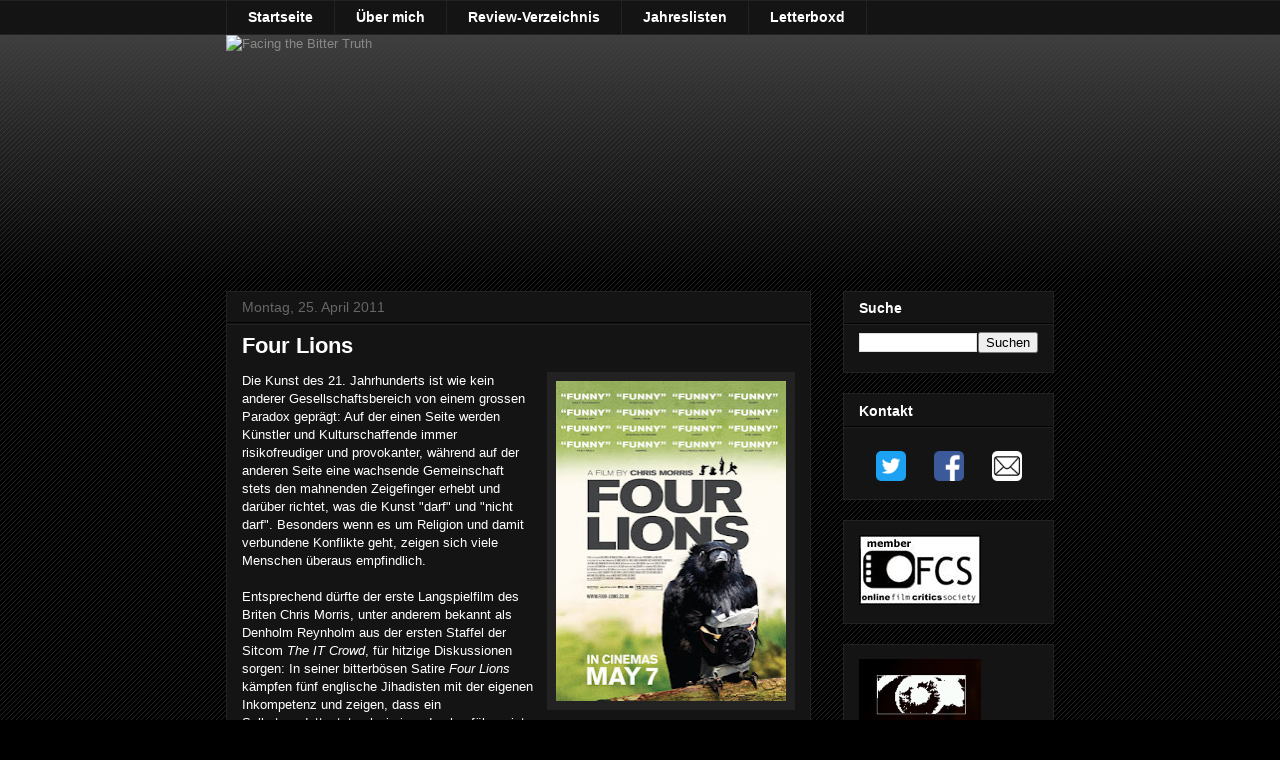

--- FILE ---
content_type: text/html; charset=UTF-8
request_url: https://www.facingthebittertruth.com/2011/04/?m=0
body_size: 27465
content:
<!DOCTYPE html>
<html class='v2' dir='ltr' lang='de' xmlns='http://www.w3.org/1999/xhtml' xmlns:b='http://www.google.com/2005/gml/b' xmlns:data='http://www.google.com/2005/gml/data' xmlns:expr='http://www.google.com/2005/gml/expr'>
<head>
<link href='https://www.blogger.com/static/v1/widgets/335934321-css_bundle_v2.css' rel='stylesheet' type='text/css'/>
<meta content='width=1100' name='viewport'/>
<meta content='text/html; charset=UTF-8' http-equiv='Content-Type'/>
<meta content='blogger' name='generator'/>
<link href='https://www.facingthebittertruth.com/favicon.ico' rel='icon' type='image/x-icon'/>
<link href='https://www.facingthebittertruth.com/2011/04/' rel='canonical'/>
<link rel="alternate" type="application/atom+xml" title="Facing the Bitter Truth - Atom" href="https://www.facingthebittertruth.com/feeds/posts/default" />
<link rel="alternate" type="application/rss+xml" title="Facing the Bitter Truth - RSS" href="https://www.facingthebittertruth.com/feeds/posts/default?alt=rss" />
<link rel="service.post" type="application/atom+xml" title="Facing the Bitter Truth - Atom" href="https://www.blogger.com/feeds/4008558591241381689/posts/default" />
<!--Can't find substitution for tag [blog.ieCssRetrofitLinks]-->
<meta content='https://www.facingthebittertruth.com/2011/04/' property='og:url'/>
<meta content='Facing the Bitter Truth' property='og:title'/>
<meta content='Filmrezensionen und -artikel von Alan Mattli.' property='og:description'/>
<title>Facing the Bitter Truth: April 2011</title>
<style id='page-skin-1' type='text/css'><!--
/*
-----------------------------------------------
Blogger Template Style
Name:     Awesome Inc.
Designer: Tina Chen
URL:      tinachen.org
----------------------------------------------- */
/* Content
----------------------------------------------- */
body {
font: normal normal 13px Arial, Tahoma, Helvetica, FreeSans, sans-serif;
color: #ffffff;
background: #000000 url(//www.blogblog.com/1kt/awesomeinc/body_background_dark.png) repeat scroll top left;
}
html body .content-outer {
min-width: 0;
max-width: 100%;
width: 100%;
}
a:link {
text-decoration: none;
color: #888888;
}
a:visited {
text-decoration: none;
color: #444444;
}
a:hover {
text-decoration: underline;
color: #cccccc;
}
.body-fauxcolumn-outer .cap-top {
position: absolute;
z-index: 1;
height: 276px;
width: 100%;
background: transparent url(//www.blogblog.com/1kt/awesomeinc/body_gradient_dark.png) repeat-x scroll top left;
_background-image: none;
}
/* Columns
----------------------------------------------- */
.content-inner {
padding: 0;
}
.header-inner .section {
margin: 0 16px;
}
.tabs-inner .section {
margin: 0 16px;
}
.main-inner {
padding-top: 30px;
}
.main-inner .column-center-inner,
.main-inner .column-left-inner,
.main-inner .column-right-inner {
padding: 0 5px;
}
*+html body .main-inner .column-center-inner {
margin-top: -30px;
}
#layout .main-inner .column-center-inner {
margin-top: 0;
}
/* Header
----------------------------------------------- */
.header-outer {
margin: 0 0 0 0;
background: transparent none repeat scroll 0 0;
}
.Header h1 {
font: normal bold 40px 'Courier New', Courier, FreeMono, monospace;
color: #ffffff;
text-shadow: 0 0 -1px #000000;
}
.Header h1 a {
color: #ffffff;
}
.Header .description {
font: normal bold 36px 'Courier New', Courier, FreeMono, monospace;
color: #ffffff;
}
.header-inner .Header .titlewrapper,
.header-inner .Header .descriptionwrapper {
padding-left: 0;
padding-right: 0;
margin-bottom: 0;
}
.header-inner .Header .titlewrapper {
padding-top: 22px;
}
/* Tabs
----------------------------------------------- */
.tabs-outer {
overflow: hidden;
position: relative;
background: #141414 none repeat scroll 0 0;
}
#layout .tabs-outer {
overflow: visible;
}
.tabs-cap-top, .tabs-cap-bottom {
position: absolute;
width: 100%;
border-top: 1px solid #222222;
}
.tabs-cap-bottom {
bottom: 0;
}
.tabs-inner .widget li a {
display: inline-block;
margin: 0;
padding: .6em 1.5em;
font: normal bold 14px Arial, Tahoma, Helvetica, FreeSans, sans-serif;
color: #ffffff;
border-top: 1px solid #222222;
border-bottom: 1px solid #222222;
border-left: 1px solid #222222;
height: 16px;
line-height: 16px;
}
.tabs-inner .widget li:last-child a {
border-right: 1px solid #222222;
}
.tabs-inner .widget li.selected a, .tabs-inner .widget li a:hover {
background: #444444 none repeat-x scroll 0 -100px;
color: #ffffff;
}
/* Headings
----------------------------------------------- */
h2 {
font: normal bold 14px Arial, Tahoma, Helvetica, FreeSans, sans-serif;
color: #ffffff;
}
/* Widgets
----------------------------------------------- */
.main-inner .section {
margin: 0 27px;
padding: 0;
}
.main-inner .column-left-outer,
.main-inner .column-right-outer {
margin-top: 0;
}
#layout .main-inner .column-left-outer,
#layout .main-inner .column-right-outer {
margin-top: 0;
}
.main-inner .column-left-inner,
.main-inner .column-right-inner {
background: transparent none repeat 0 0;
-moz-box-shadow: 0 0 0 rgba(0, 0, 0, .2);
-webkit-box-shadow: 0 0 0 rgba(0, 0, 0, .2);
-goog-ms-box-shadow: 0 0 0 rgba(0, 0, 0, .2);
box-shadow: 0 0 0 rgba(0, 0, 0, .2);
-moz-border-radius: 0;
-webkit-border-radius: 0;
-goog-ms-border-radius: 0;
border-radius: 0;
}
#layout .main-inner .column-left-inner,
#layout .main-inner .column-right-inner {
margin-top: 0;
}
.sidebar .widget {
font: normal normal 14px Arial, Tahoma, Helvetica, FreeSans, sans-serif;
color: #ffffff;
}
.sidebar .widget a:link {
color: #888888;
}
.sidebar .widget a:visited {
color: #444444;
}
.sidebar .widget a:hover {
color: #cccccc;
}
.sidebar .widget h2 {
text-shadow: 0 0 -1px #000000;
}
.main-inner .widget {
background-color: #141414;
border: 1px solid #222222;
padding: 0 15px 15px;
margin: 20px -16px;
-moz-box-shadow: 0 0 0 rgba(0, 0, 0, .2);
-webkit-box-shadow: 0 0 0 rgba(0, 0, 0, .2);
-goog-ms-box-shadow: 0 0 0 rgba(0, 0, 0, .2);
box-shadow: 0 0 0 rgba(0, 0, 0, .2);
-moz-border-radius: 0;
-webkit-border-radius: 0;
-goog-ms-border-radius: 0;
border-radius: 0;
}
.main-inner .widget h2 {
margin: 0 -15px;
padding: .6em 15px .5em;
border-bottom: 1px solid #000000;
}
.footer-inner .widget h2 {
padding: 0 0 .4em;
border-bottom: 1px solid #000000;
}
.main-inner .widget h2 + div, .footer-inner .widget h2 + div {
border-top: 1px solid #222222;
padding-top: 8px;
}
.main-inner .widget .widget-content {
margin: 0 -15px;
padding: 7px 15px 0;
}
.main-inner .widget ul, .main-inner .widget #ArchiveList ul.flat {
margin: -8px -15px 0;
padding: 0;
list-style: none;
}
.main-inner .widget #ArchiveList {
margin: -8px 0 0;
}
.main-inner .widget ul li, .main-inner .widget #ArchiveList ul.flat li {
padding: .5em 15px;
text-indent: 0;
color: #666666;
border-top: 1px solid #222222;
border-bottom: 1px solid #000000;
}
.main-inner .widget #ArchiveList ul li {
padding-top: .25em;
padding-bottom: .25em;
}
.main-inner .widget ul li:first-child, .main-inner .widget #ArchiveList ul.flat li:first-child {
border-top: none;
}
.main-inner .widget ul li:last-child, .main-inner .widget #ArchiveList ul.flat li:last-child {
border-bottom: none;
}
.post-body {
position: relative;
}
.main-inner .widget .post-body ul {
padding: 0 2.5em;
margin: .5em 0;
list-style: disc;
}
.main-inner .widget .post-body ul li {
padding: 0.25em 0;
margin-bottom: .25em;
color: #ffffff;
border: none;
}
.footer-inner .widget ul {
padding: 0;
list-style: none;
}
.widget .zippy {
color: #666666;
}
/* Posts
----------------------------------------------- */
body .main-inner .Blog {
padding: 0;
margin-bottom: 1em;
background-color: transparent;
border: none;
-moz-box-shadow: 0 0 0 rgba(0, 0, 0, 0);
-webkit-box-shadow: 0 0 0 rgba(0, 0, 0, 0);
-goog-ms-box-shadow: 0 0 0 rgba(0, 0, 0, 0);
box-shadow: 0 0 0 rgba(0, 0, 0, 0);
}
.main-inner .section:last-child .Blog:last-child {
padding: 0;
margin-bottom: 1em;
}
.main-inner .widget h2.date-header {
margin: 0 -15px 1px;
padding: 0 0 0 0;
font: normal normal 14px Arial, Tahoma, Helvetica, FreeSans, sans-serif;
color: #666666;
background: transparent none no-repeat scroll top left;
border-top: 0 solid #222222;
border-bottom: 1px solid #000000;
-moz-border-radius-topleft: 0;
-moz-border-radius-topright: 0;
-webkit-border-top-left-radius: 0;
-webkit-border-top-right-radius: 0;
border-top-left-radius: 0;
border-top-right-radius: 0;
position: static;
bottom: 100%;
right: 15px;
text-shadow: 0 0 -1px #000000;
}
.main-inner .widget h2.date-header span {
font: normal normal 14px Arial, Tahoma, Helvetica, FreeSans, sans-serif;
display: block;
padding: .5em 15px;
border-left: 0 solid #222222;
border-right: 0 solid #222222;
}
.date-outer {
position: relative;
margin: 30px 0 20px;
padding: 0 15px;
background-color: #141414;
border: 1px solid #222222;
-moz-box-shadow: 0 0 0 rgba(0, 0, 0, .2);
-webkit-box-shadow: 0 0 0 rgba(0, 0, 0, .2);
-goog-ms-box-shadow: 0 0 0 rgba(0, 0, 0, .2);
box-shadow: 0 0 0 rgba(0, 0, 0, .2);
-moz-border-radius: 0;
-webkit-border-radius: 0;
-goog-ms-border-radius: 0;
border-radius: 0;
}
.date-outer:first-child {
margin-top: 0;
}
.date-outer:last-child {
margin-bottom: 20px;
-moz-border-radius-bottomleft: 0;
-moz-border-radius-bottomright: 0;
-webkit-border-bottom-left-radius: 0;
-webkit-border-bottom-right-radius: 0;
-goog-ms-border-bottom-left-radius: 0;
-goog-ms-border-bottom-right-radius: 0;
border-bottom-left-radius: 0;
border-bottom-right-radius: 0;
}
.date-posts {
margin: 0 -15px;
padding: 0 15px;
clear: both;
}
.post-outer, .inline-ad {
border-top: 1px solid #222222;
margin: 0 -15px;
padding: 15px 15px;
}
.post-outer {
padding-bottom: 10px;
}
.post-outer:first-child {
padding-top: 0;
border-top: none;
}
.post-outer:last-child, .inline-ad:last-child {
border-bottom: none;
}
.post-body {
position: relative;
}
.post-body img {
padding: 8px;
background: #222222;
border: 1px solid transparent;
-moz-box-shadow: 0 0 0 rgba(0, 0, 0, .2);
-webkit-box-shadow: 0 0 0 rgba(0, 0, 0, .2);
box-shadow: 0 0 0 rgba(0, 0, 0, .2);
-moz-border-radius: 0;
-webkit-border-radius: 0;
border-radius: 0;
}
h3.post-title, h4 {
font: normal bold 22px Arial, Tahoma, Helvetica, FreeSans, sans-serif;
color: #ffffff;
}
h3.post-title a {
font: normal bold 22px Arial, Tahoma, Helvetica, FreeSans, sans-serif;
color: #ffffff;
}
h3.post-title a:hover {
color: #cccccc;
text-decoration: underline;
}
.post-header {
margin: 0 0 1em;
}
.post-body {
line-height: 1.4;
}
.post-outer h2 {
color: #ffffff;
}
.post-footer {
margin: 1.5em 0 0;
}
#blog-pager {
padding: 15px;
font-size: 120%;
background-color: #141414;
border: 1px solid #222222;
-moz-box-shadow: 0 0 0 rgba(0, 0, 0, .2);
-webkit-box-shadow: 0 0 0 rgba(0, 0, 0, .2);
-goog-ms-box-shadow: 0 0 0 rgba(0, 0, 0, .2);
box-shadow: 0 0 0 rgba(0, 0, 0, .2);
-moz-border-radius: 0;
-webkit-border-radius: 0;
-goog-ms-border-radius: 0;
border-radius: 0;
-moz-border-radius-topleft: 0;
-moz-border-radius-topright: 0;
-webkit-border-top-left-radius: 0;
-webkit-border-top-right-radius: 0;
-goog-ms-border-top-left-radius: 0;
-goog-ms-border-top-right-radius: 0;
border-top-left-radius: 0;
border-top-right-radius-topright: 0;
margin-top: 1em;
}
.blog-feeds, .post-feeds {
margin: 1em 0;
text-align: center;
color: #ffffff;
}
.blog-feeds a, .post-feeds a {
color: #888888;
}
.blog-feeds a:visited, .post-feeds a:visited {
color: #444444;
}
.blog-feeds a:hover, .post-feeds a:hover {
color: #cccccc;
}
.post-outer .comments {
margin-top: 2em;
}
/* Comments
----------------------------------------------- */
.comments .comments-content .icon.blog-author {
background-repeat: no-repeat;
background-image: url([data-uri]);
}
.comments .comments-content .loadmore a {
border-top: 1px solid #222222;
border-bottom: 1px solid #222222;
}
.comments .continue {
border-top: 2px solid #222222;
}
/* Footer
----------------------------------------------- */
.footer-outer {
margin: -0 0 -1px;
padding: 0 0 0;
color: #ffffff;
overflow: hidden;
}
.footer-fauxborder-left {
border-top: 1px solid #222222;
background: #141414 none repeat scroll 0 0;
-moz-box-shadow: 0 0 0 rgba(0, 0, 0, .2);
-webkit-box-shadow: 0 0 0 rgba(0, 0, 0, .2);
-goog-ms-box-shadow: 0 0 0 rgba(0, 0, 0, .2);
box-shadow: 0 0 0 rgba(0, 0, 0, .2);
margin: 0 -0;
}
/* Mobile
----------------------------------------------- */
body.mobile {
background-size: auto;
}
.mobile .body-fauxcolumn-outer {
background: transparent none repeat scroll top left;
}
*+html body.mobile .main-inner .column-center-inner {
margin-top: 0;
}
.mobile .main-inner .widget {
padding: 0 0 15px;
}
.mobile .main-inner .widget h2 + div,
.mobile .footer-inner .widget h2 + div {
border-top: none;
padding-top: 0;
}
.mobile .footer-inner .widget h2 {
padding: 0.5em 0;
border-bottom: none;
}
.mobile .main-inner .widget .widget-content {
margin: 0;
padding: 7px 0 0;
}
.mobile .main-inner .widget ul,
.mobile .main-inner .widget #ArchiveList ul.flat {
margin: 0 -15px 0;
}
.mobile .main-inner .widget h2.date-header {
right: 0;
}
.mobile .date-header span {
padding: 0.4em 0;
}
.mobile .date-outer:first-child {
margin-bottom: 0;
border: 1px solid #222222;
-moz-border-radius-topleft: 0;
-moz-border-radius-topright: 0;
-webkit-border-top-left-radius: 0;
-webkit-border-top-right-radius: 0;
-goog-ms-border-top-left-radius: 0;
-goog-ms-border-top-right-radius: 0;
border-top-left-radius: 0;
border-top-right-radius: 0;
}
.mobile .date-outer {
border-color: #222222;
border-width: 0 1px 1px;
}
.mobile .date-outer:last-child {
margin-bottom: 0;
}
.mobile .main-inner {
padding: 0;
}
.mobile .header-inner .section {
margin: 0;
}
.mobile .post-outer, .mobile .inline-ad {
padding: 5px 0;
}
.mobile .tabs-inner .section {
margin: 0 10px;
}
.mobile .main-inner .widget h2 {
margin: 0;
padding: 0;
}
.mobile .main-inner .widget h2.date-header span {
padding: 0;
}
.mobile .main-inner .widget .widget-content {
margin: 0;
padding: 7px 0 0;
}
.mobile #blog-pager {
border: 1px solid transparent;
background: #141414 none repeat scroll 0 0;
}
.mobile .main-inner .column-left-inner,
.mobile .main-inner .column-right-inner {
background: transparent none repeat 0 0;
-moz-box-shadow: none;
-webkit-box-shadow: none;
-goog-ms-box-shadow: none;
box-shadow: none;
}
.mobile .date-posts {
margin: 0;
padding: 0;
}
.mobile .footer-fauxborder-left {
margin: 0;
border-top: inherit;
}
.mobile .main-inner .section:last-child .Blog:last-child {
margin-bottom: 0;
}
.mobile-index-contents {
color: #ffffff;
}
.mobile .mobile-link-button {
background: #888888 none repeat scroll 0 0;
}
.mobile-link-button a:link, .mobile-link-button a:visited {
color: #ffffff;
}
.mobile .tabs-inner .PageList .widget-content {
background: transparent;
border-top: 1px solid;
border-color: #222222;
color: #ffffff;
}
.mobile .tabs-inner .PageList .widget-content .pagelist-arrow {
border-left: 1px solid #222222;
}

--></style>
<style id='template-skin-1' type='text/css'><!--
body {
min-width: 860px;
}
.content-outer, .content-fauxcolumn-outer, .region-inner {
min-width: 860px;
max-width: 860px;
_width: 860px;
}
.main-inner .columns {
padding-left: 0px;
padding-right: 243px;
}
.main-inner .fauxcolumn-center-outer {
left: 0px;
right: 243px;
/* IE6 does not respect left and right together */
_width: expression(this.parentNode.offsetWidth -
parseInt("0px") -
parseInt("243px") + 'px');
}
.main-inner .fauxcolumn-left-outer {
width: 0px;
}
.main-inner .fauxcolumn-right-outer {
width: 243px;
}
.main-inner .column-left-outer {
width: 0px;
right: 100%;
margin-left: -0px;
}
.main-inner .column-right-outer {
width: 243px;
margin-right: -243px;
}
#layout {
min-width: 0;
}
#layout .content-outer {
min-width: 0;
width: 800px;
}
#layout .region-inner {
min-width: 0;
width: auto;
}
body#layout div.add_widget {
padding: 8px;
}
body#layout div.add_widget a {
margin-left: 32px;
}
--></style>
<link href='https://www.blogger.com/dyn-css/authorization.css?targetBlogID=4008558591241381689&amp;zx=2e832ab9-3032-48e4-b103-a80fdecd9df5' media='none' onload='if(media!=&#39;all&#39;)media=&#39;all&#39;' rel='stylesheet'/><noscript><link href='https://www.blogger.com/dyn-css/authorization.css?targetBlogID=4008558591241381689&amp;zx=2e832ab9-3032-48e4-b103-a80fdecd9df5' rel='stylesheet'/></noscript>
<meta name='google-adsense-platform-account' content='ca-host-pub-1556223355139109'/>
<meta name='google-adsense-platform-domain' content='blogspot.com'/>

<!-- data-ad-client=ca-pub-2903865243423167 -->

</head>
<body class='loading variant-dark'>
<div class='body-fauxcolumns'>
<div class='fauxcolumn-outer body-fauxcolumn-outer'>
<div class='cap-top'>
<div class='cap-left'></div>
<div class='cap-right'></div>
</div>
<div class='fauxborder-left'>
<div class='fauxborder-right'></div>
<div class='fauxcolumn-inner'>
</div>
</div>
<div class='cap-bottom'>
<div class='cap-left'></div>
<div class='cap-right'></div>
</div>
</div>
</div>
<div class='content'>
<div class='content-fauxcolumns'>
<div class='fauxcolumn-outer content-fauxcolumn-outer'>
<div class='cap-top'>
<div class='cap-left'></div>
<div class='cap-right'></div>
</div>
<div class='fauxborder-left'>
<div class='fauxborder-right'></div>
<div class='fauxcolumn-inner'>
</div>
</div>
<div class='cap-bottom'>
<div class='cap-left'></div>
<div class='cap-right'></div>
</div>
</div>
</div>
<div class='content-outer'>
<div class='content-cap-top cap-top'>
<div class='cap-left'></div>
<div class='cap-right'></div>
</div>
<div class='fauxborder-left content-fauxborder-left'>
<div class='fauxborder-right content-fauxborder-right'></div>
<div class='content-inner'>
<div class='tabs-outer'>
<div class='tabs-cap-top cap-top'>
<div class='cap-left'></div>
<div class='cap-right'></div>
</div>
<div class='fauxborder-left tabs-fauxborder-left'>
<div class='fauxborder-right tabs-fauxborder-right'></div>
<div class='region-inner tabs-inner'>
<div class='tabs section' id='crosscol' name='Spaltenübergreifend'><div class='widget LinkList' data-version='1' id='LinkList4'>
<div class='widget-content'>
<ul>
<li><a href='http://www.facingthebittertruth.com/'>Startseite</a></li>
<li><a href='http://www.facingthebittertruth.com/p/uber-mich.html'>Über mich</a></li>
<li><a href='http://www.facingthebittertruth.com/p/review-verzeichnis.html'>Review-Verzeichnis</a></li>
<li><a href='http://www.facingthebittertruth.com/p/jahreslisten.html'>Jahreslisten</a></li>
<li><a href='https://letterboxd.com/AlanMattli/'>Letterboxd</a></li>
</ul>
<div class='clear'></div>
</div>
</div></div>
<div class='tabs no-items section' id='crosscol-overflow' name='Cross-Column 2'></div>
</div>
</div>
<div class='tabs-cap-bottom cap-bottom'>
<div class='cap-left'></div>
<div class='cap-right'></div>
</div>
</div>
<header>
<div class='header-outer'>
<div class='header-cap-top cap-top'>
<div class='cap-left'></div>
<div class='cap-right'></div>
</div>
<div class='fauxborder-left header-fauxborder-left'>
<div class='fauxborder-right header-fauxborder-right'></div>
<div class='region-inner header-inner'>
<div class='header section' id='header' name='Header'><div class='widget Header' data-version='1' id='Header1'>
<div id='header-inner'>
<a href='https://www.facingthebittertruth.com/?m=0' style='display: block'>
<img alt='Facing the Bitter Truth' height='226px; ' id='Header1_headerimg' src='https://web.archive.org/web/20181215072202im_/http://2.bp.blogspot.com/-vGJwBHMWF4E/VmwodVy2CuI/AAAAAAAAERM/e4bOmNt8d54/s828-r/Header%2BDezember%2B2015_2.jpg' style='display: block' width='828px; '/>
</a>
</div>
</div></div>
</div>
</div>
<div class='header-cap-bottom cap-bottom'>
<div class='cap-left'></div>
<div class='cap-right'></div>
</div>
</div>
</header>
<div class='main-outer'>
<div class='main-cap-top cap-top'>
<div class='cap-left'></div>
<div class='cap-right'></div>
</div>
<div class='fauxborder-left main-fauxborder-left'>
<div class='fauxborder-right main-fauxborder-right'></div>
<div class='region-inner main-inner'>
<div class='columns fauxcolumns'>
<div class='fauxcolumn-outer fauxcolumn-center-outer'>
<div class='cap-top'>
<div class='cap-left'></div>
<div class='cap-right'></div>
</div>
<div class='fauxborder-left'>
<div class='fauxborder-right'></div>
<div class='fauxcolumn-inner'>
</div>
</div>
<div class='cap-bottom'>
<div class='cap-left'></div>
<div class='cap-right'></div>
</div>
</div>
<div class='fauxcolumn-outer fauxcolumn-left-outer'>
<div class='cap-top'>
<div class='cap-left'></div>
<div class='cap-right'></div>
</div>
<div class='fauxborder-left'>
<div class='fauxborder-right'></div>
<div class='fauxcolumn-inner'>
</div>
</div>
<div class='cap-bottom'>
<div class='cap-left'></div>
<div class='cap-right'></div>
</div>
</div>
<div class='fauxcolumn-outer fauxcolumn-right-outer'>
<div class='cap-top'>
<div class='cap-left'></div>
<div class='cap-right'></div>
</div>
<div class='fauxborder-left'>
<div class='fauxborder-right'></div>
<div class='fauxcolumn-inner'>
</div>
</div>
<div class='cap-bottom'>
<div class='cap-left'></div>
<div class='cap-right'></div>
</div>
</div>
<!-- corrects IE6 width calculation -->
<div class='columns-inner'>
<div class='column-center-outer'>
<div class='column-center-inner'>
<div class='main section' id='main' name='Hauptbereich'><div class='widget Blog' data-version='1' id='Blog1'>
<div class='blog-posts hfeed'>

          <div class="date-outer">
        
<h2 class='date-header'><span>Montag, 25. April 2011</span></h2>

          <div class="date-posts">
        
<div class='post-outer'>
<meta content='summary' name='twitter:card'/>
<meta content='@AlanMattli' name='twitter:site'/>
<meta content='@AlanMattli' name='twitter:creator'/>
<meta content='www.facingthebittertruth.com' name='twitter:domain'/>
<meta content='https://blogger.googleusercontent.com/img/b/R29vZ2xl/AVvXsEj1lmKo6GVPfLz_m1ozW976hHTNUS3khy7-RE3PjPQZ51vpgOJnMgbwy7whbJ5Q6H7-vjMVAcwt9I10aWVqD5ZBBwvs54eZ7ltTGFlYkRC4rrb8MGSCJx6jHWTb9D5qThrmOpWu-Ak-Vliq/s320/Four+Lions.jpg' name='twitter:image:src'/>
<meta content='Four Lions' name='twitter:title'/>
<meta content='  Die Kunst des 21. Jahrhunderts ist wie kein anderer Gesellschaftsbereich von einem grossen Paradox geprägt: Auf der einen Seite werden Kün...' name='twitter:description'/>
<meta content='https://www.blogger.com/share-post.g?blogID=4008558591241381689&postID=5957288320334547609' name='twitter:url'/>
<div class='post hentry uncustomized-post-template' itemprop='blogPost' itemscope='itemscope' itemtype='http://schema.org/BlogPosting'>
<meta content='https://blogger.googleusercontent.com/img/b/R29vZ2xl/AVvXsEj1lmKo6GVPfLz_m1ozW976hHTNUS3khy7-RE3PjPQZ51vpgOJnMgbwy7whbJ5Q6H7-vjMVAcwt9I10aWVqD5ZBBwvs54eZ7ltTGFlYkRC4rrb8MGSCJx6jHWTb9D5qThrmOpWu-Ak-Vliq/s320/Four+Lions.jpg' itemprop='image_url'/>
<meta content='4008558591241381689' itemprop='blogId'/>
<meta content='5957288320334547609' itemprop='postId'/>
<a name='5957288320334547609'></a>
<h3 class='post-title entry-title' itemprop='name'>
<a href='https://www.facingthebittertruth.com/2011/04/four-lions.html?m=0'>Four Lions</a>
</h3>
<div class='post-header'>
<div class='post-header-line-1'></div>
</div>
<div class='post-body entry-content' id='post-body-5957288320334547609' itemprop='description articleBody'>
<div class="separator" style="clear: both; text-align: center;">
<a href="https://blogger.googleusercontent.com/img/b/R29vZ2xl/AVvXsEj1lmKo6GVPfLz_m1ozW976hHTNUS3khy7-RE3PjPQZ51vpgOJnMgbwy7whbJ5Q6H7-vjMVAcwt9I10aWVqD5ZBBwvs54eZ7ltTGFlYkRC4rrb8MGSCJx6jHWTb9D5qThrmOpWu-Ak-Vliq/s1600/Four+Lions.jpg" imageanchor="1" style="clear: right; float: right; margin-bottom: 1em; margin-left: 1em;"><img border="0" data-original-height="764" data-original-width="550" height="320" src="https://blogger.googleusercontent.com/img/b/R29vZ2xl/AVvXsEj1lmKo6GVPfLz_m1ozW976hHTNUS3khy7-RE3PjPQZ51vpgOJnMgbwy7whbJ5Q6H7-vjMVAcwt9I10aWVqD5ZBBwvs54eZ7ltTGFlYkRC4rrb8MGSCJx6jHWTb9D5qThrmOpWu-Ak-Vliq/s320/Four+Lions.jpg" width="230" /></a></div>
Die Kunst des 21. Jahrhunderts ist wie kein anderer Gesellschaftsbereich von einem grossen Paradox geprägt: Auf der einen Seite werden Künstler und Kulturschaffende immer risikofreudiger und provokanter, während auf der anderen Seite eine wachsende Gemeinschaft stets den mahnenden Zeigefinger erhebt und darüber richtet, was die Kunst "darf" und "nicht darf". Besonders wenn es um Religion und damit verbundene Konflikte geht, zeigen sich viele Menschen überaus empfindlich.
<br />
<br />
Entsprechend dürfte der erste Langspielfilm des Briten Chris Morris, unter anderem bekannt als Denholm Reynholm aus der ersten Staffel der Sitcom <i>The IT Crowd</i>, für hitzige Diskussionen sorgen: In seiner bitterbösen Satire <i>Four Lions</i> kämpfen fünf englische Jihadisten mit der eigenen Inkompetenz und zeigen, dass ein Selbstmordattentat schwieriger durchzuführen ist als gemeinhin angenommen. <a href="http://www.spiegel.de/kultur/kino/four-lions-csu-will-islamistensatire-verbieten-a-738524.html">In Deutschland hat sich die CSU bereits über den Film empört</a> und selbsternannte Moralapostel dürften folgen, denn wenn man sich in der heutigen Zeit über etwas nicht lustig machen "darf", dann über den Terror von al-Qaida, der insgesamt schon mehrere tausend Menschenleben gefordert hat. Dabei ist <i>Four Lions</i> ein weiterer Beleg dafür, dass es wohltuend für eine Gesellschaft ist, wenn ein reales Schreckgespenst derselben einmal gehörig durch den Kakao gezogen wird.
<br />
<br />
Auf Tabus wird in <i>Four Lions</i> wahrlich keine Rücksicht genommen. Kein Wunder, wenn die Prämisse eines Films darin besteht, dass eine Gruppe von Sheffielder Working-Class-Muslimen die fixe Idee hat, sich an der westlichen, materialistischen Welt, in die sie sich eigentlich recht gut integriert haben, zu rächen, indem sie ein Selbstmordattentat aushecken. Doch der wohl grösste Tabubruch, den Chris Morris hier begeht, ist der, dass man sich ehrlich für die Protagonisten&nbsp;&#8211; die Jihadisten&nbsp;&#8211; interessiert und man für den einen oder anderen von ihnen sogar gewisse Sympathien hegt.
<br />
<br />
<table align="center" cellpadding="0" cellspacing="0" class="tr-caption-container" style="margin-left: auto; margin-right: auto; text-align: center;"><tbody>
<tr><td style="text-align: center;"><a href="https://blogger.googleusercontent.com/img/b/R29vZ2xl/AVvXsEjcAjhOZrrwUAyBkjqSbZXz3z7cJJe5EJ9yAYTK8mTGv6eeLhV1rgZmlLkdnDchIhEPulCumuWKQrmA8zVjX5s53guErkQCBrsmQebMvXnB1aVl2N2I24baWY0AKxHBpE9hZaBgUngfFs8y/s1600/Four+Lions+1.jpg" imageanchor="1" style="margin-left: auto; margin-right: auto;"><img border="0" data-original-height="431" data-original-width="800" height="215" src="https://blogger.googleusercontent.com/img/b/R29vZ2xl/AVvXsEjcAjhOZrrwUAyBkjqSbZXz3z7cJJe5EJ9yAYTK8mTGv6eeLhV1rgZmlLkdnDchIhEPulCumuWKQrmA8zVjX5s53guErkQCBrsmQebMvXnB1aVl2N2I24baWY0AKxHBpE9hZaBgUngfFs8y/s400/Four+Lions+1.jpg" width="400" /></a></td></tr>
<tr><td class="tr-caption" style="text-align: center;">&#169; Praesens Film AG</td></tr>
</tbody></table>
Denn <i>Four Lions</i> ist zwar eine rabenschwarze Komödie über die Sinnlosigkeit des islamistischen Terrors, doch wie bei jedem guten Lustspiel hat das Ganze auch eine tragische, menschliche Seite. So berührt etwa die Freundschaftsbeziehung zwischen der Hauptfigur Omar (Riz Ahmed) und seinem "Jihad-Bruder" Waj (Kayvan Novak), seines Zeichens nicht gerade der hellste Kopf unter der Sonne: Omar, obwohl selber ein ziemlich besonnener Zeitgenosse, versucht stets, mit immer abstruseren Erklärungen und Metaphern, Waj davon zu überzeugen, dass seine Zweifel ein Verwirrungsmanöver des Teufels sind und dass es die richtige Entscheidung ist, sich in die Luft zu sprengen &#8211; die langen Schlangen auf dem Vergnügungspark zu umgehen, um gleich auf die grösste Attraktion, die "Rubber Dinghy Rapids!", aufzusteigen. Die kindliche Folgsamkeit, die Waj seinem Freund entgegenbringt, erinnert mit ihrer Melancholie und Traurigkeit an Thomas Otts Kobi im Schweizer Film <i>Der Erfinder</i>. Aber Chris Morris hat es geschafft, traurigere Aspekte der Geschichte sehr subtil anzudeuten und sich im Vordergrund auf die Komödie zu konzentrieren. Die Tatsache, dass <i>Four Lions</i> niemals ins Dramatische kippt&nbsp;&#8211; nicht einmal während des klimaktischen letzten Akts &#8211;, ist wohl eine der grössten Leistungen des Films.
<br />
<br />
Hauptanteil daran hat die trottelige Terroristentruppe, die hier im Fokus steht. Der simpel gestrickte Waj, gespielt vom wunderbaren Kayvan Novak (Nebenrolle in <i>Syriana</i>), der für seine Leistung mit einem British Independent Film Award ausgezeichnet wurde, ist, bei all seiner Tragik, ein herrlicher Einfaltspinsel: Er&nbsp;hält Hühner für Hasen, gibt Jihad-Tiraden mit Nonsens-Einwürfen wie "Fuck Mini Babybels!" der Lächerlichkeit preis und ist auf Kinderbücher wie <i>The Camel Went to the Mosque</i> oder <i>The Cat That Went to Mecca</i> angewiesen, um den Glauben zu kapieren, für den er angeblich kämpfen soll&nbsp;&#8211; sehr zum Missfallen der pakistanischen Terror-Emire.
<br />
<br />
<table align="center" cellpadding="0" cellspacing="0" class="tr-caption-container" style="margin-left: auto; margin-right: auto; text-align: center;"><tbody>
<tr><td style="text-align: center;"><a href="https://blogger.googleusercontent.com/img/b/R29vZ2xl/AVvXsEiTjlHuRC7UfJm02h6YNo3kHnZNAc_1jn2OL9-E124ziasM4eKNX_-6T0Eax66Gz95Y3DC1znplXZyrKwTb61xHxf3rPiurPs3RJVsJYwCaMjCwbaylWXcF5_Qxb0GQ-gJxN8XOCpUv2Il4/s1600/Four+Lions+2.jpg" imageanchor="1" style="margin-left: auto; margin-right: auto;"><img border="0" data-original-height="487" data-original-width="800" height="242" src="https://blogger.googleusercontent.com/img/b/R29vZ2xl/AVvXsEiTjlHuRC7UfJm02h6YNo3kHnZNAc_1jn2OL9-E124ziasM4eKNX_-6T0Eax66Gz95Y3DC1znplXZyrKwTb61xHxf3rPiurPs3RJVsJYwCaMjCwbaylWXcF5_Qxb0GQ-gJxN8XOCpUv2Il4/s400/Four+Lions+2.jpg" width="400" /></a></td></tr>
<tr><td class="tr-caption" style="text-align: center;">&#169; Praesens Film AG</td></tr>
</tbody></table>
Ganz anders der britische Konvertit Barry (der urkomische Nigel Lindsay), der nicht nur bereit ist, "Ungläubige"&nbsp;&#8211; Kuffar&nbsp;&#8211; mit sich in den Tod zu reissen, sondern auch andere Muslime: Sein Plan, eine Moschee zu sprengen, um "die Moderaten zu radikalisieren", stösst bei seinen Brüdern aber auf wenig Gegenliebe, was Barry wiederum vermehrt zur Weissglut treibt&nbsp;Â ein Wesenszug, den er mit Joel und Ethan Coens Walter Sobchak, einem Juden, aus <i>The Big Lebowski</i> gemein hat. Da keine Hommage oder mindestens eine Inspiration zu sehen, fällt schwer. Doch auch der Vergleich mit einem der fluchenden Gangster aus einem Film von Guy Ritchie&nbsp;&#8211; wohl <i>Lock, Stock and Two Smoking Barrels</i> oder <i>Snatch </i>&#8211; liegt sehr nahe.
<br />
<br />
Etwas weniger Screentime haben der junge, orientierungslose Hassan (Arsher Ali), dessen Motivation, ein Islamist zu sein, nicht über den Wunsch einer "gefährlichen" Gang anzugehören hinausgeht, und der schweigsame Bombenbastler Fessal (Adeel Akhtar), der beim Einkaufen seine Stimme mehr schlecht als recht verstellt, um nicht erkannt zu werden (!), Krähen Bombengürtel umschnallt und schlussendlich frühzeitig das Zeitliche segnet&nbsp;&#8211; auf eine, selbst an den Standards von Four Lions gemessen, äusserst unwürdige Art und Weise.
<br />
<br />
Chef dieser "Band of Brothers" ist Riz Ahmeds Omar, der die Rolle des im Vergleich zu den anderen besonnenen und vernünftigen Terroristen einnimmt. Er ist derjenige, der den anderen die Sinnlosigkeit oder Unmöglichkeit ihrer Pläne vorbuchstabieren muss&nbsp;&#8211; ganz in der Tradition der britischen Sitcom à la Sybil Fawlty in <i>Fawlty Towers</i> oder Father Ted Crilly in <i>Father Ted</i>. Aber auch er ist vor Missgeschicken nicht gefeit: So zeigt einem <i>Four Lions</i> etwa die Gefahren auf, die sich ergeben, wenn man eine Panzerfaust verkehrt herum hält.
<br />
<br />
Jedoch steckt hinter diesem klassischen "Sorry Bunch" noch mehr als man auf den ersten Blick sieht: Was die titelgebenden vier Löwen&nbsp;&#8211; Omar, Waj, Hassan und Barry&nbsp;&#8211; nämlich mehr verbindet als ihr Glaube, ist ihre soziale Stellung&nbsp;&#8211; die von vielen britischen Filmemachern vielfach beschriebene Working Class aus dem Norden Englands, dessen Symbol seinerseits natürlich die Three Lions sind. Entsprechend lassen sich die Jihadisten immer wieder zu paradoxem rassistischem Gerede hinreissen ("Fuckin' Pakis!"), was treffend die Grundproblematik von westlichen Islamisten umschreibt.
<br />
<br />
<table align="center" cellpadding="0" cellspacing="0" class="tr-caption-container" style="margin-left: auto; margin-right: auto; text-align: center;"><tbody>
<tr><td style="text-align: center;"><a href="https://blogger.googleusercontent.com/img/b/R29vZ2xl/AVvXsEhGnN9JzJ3oyDDnmzyUfTO_mo2WlOlCOw3J-WLy5BbWhsz9gXLaw3qTOKKrxwIUYcxcjwLKKv_4Ny4au7onLKauCFBR8ArNPcAeCGgpewhBIhjz9rWQwuozrXcSKu2h1HjAwx_3F6EWUAQn/s1600/Four+Lions+3.jpg" imageanchor="1" style="margin-left: auto; margin-right: auto;"><img border="0" data-original-height="478" data-original-width="800" height="238" src="https://blogger.googleusercontent.com/img/b/R29vZ2xl/AVvXsEhGnN9JzJ3oyDDnmzyUfTO_mo2WlOlCOw3J-WLy5BbWhsz9gXLaw3qTOKKrxwIUYcxcjwLKKv_4Ny4au7onLKauCFBR8ArNPcAeCGgpewhBIhjz9rWQwuozrXcSKu2h1HjAwx_3F6EWUAQn/s400/Four+Lions+3.jpg" width="400" /></a></td></tr>
<tr><td class="tr-caption" style="text-align: center;">&#169; Praesens Film AG</td></tr>
</tbody></table>
Aber auch die Story von <i>Four Lions</i> trägt viel zur Heiterkeit im Kinosaal bei. Die Autoren Sam Bain, Jesse Armstrong und Simon Blackwell (Letzteren sind oscarnominierte Co-Autoren von <i>In the Loop</i>) werfen ihre Charaktere nicht nur in allerlei absurde Situationen, sondern holen mit ihren pointierten, bitterbösen Dialogen auch aus unscheinbareren Stellen prächtige Lacher heraus. Dabei werden sie vom brillanten komödiantischen Timing der Hauptakteure unterstützt; vor allem Nigel Lindsay zeigt sich als ein Meister des verzögerten Dialogs.
<br />
<br />
Einen besonderen Reiz haben zudem die verschiedenen Terrorvideos, die den Jihadisten jeweils nicht so recht gelingen wollen, entweder weil Waj es irgendwie unterbricht oder weil die Bekennerbotschaft nicht zum geplanten Attentat passt und der Bekennende von seinen Kollegen aus dem Off unterbrochen wird&nbsp;&#8211; auch hier hat Lindsay einige grossartige Momente. Doch nicht nur die Terroristen werden in <i>Four Lions</i> auf den Arm genommen: Englische Sicherheitskräfte und Politiker werden als ähnlich heuchlerische und inkompetente Menschen dargestellt, die sich als Herren der Lage fühlen. Insgesamt haben sich die drei Autoren und Chris Morris die Essenz der doppelbödigen, aussagekräftigen Satire zu Herzen genommen: Viele Lacher, insbesondere jene im letzten Akt, haben eine kleine schmerzende Seite.
<br />
<br />
Wenn man <i>Four Lions</i> mit einem Wort beschreiben müsste, dann wohl mit folgendem: wichtig. Chris Morris hat mit dieser rabenschwarzen Satire eines der heikelsten Themen der Gegenwart aufgegriffen, ihm die Aura des Tabus entrissen und sich hemmungslos darüber lustig gemacht&nbsp;&#8211; pünktlich zum zehnten Jahrestag von 9/11 &#8211;, ohne jedoch zu vergessen, interessante Charaktere agieren zu lassen. Der Film hat schon zu hitzigen Debatten geführt und wird wohl noch Anlass zu weiteren geben, was ihm marketingtechnisch eigentlich nur zugute kommen kann. Der Humor ist unverkennbar britisch&nbsp;&#8211; wenige Augen im Kino werden trocken bleiben &#8211;, der Ton respektlos und der Dienst, der damit dem Kino getan wurde, immens. Es ist keinesfalls eine Untertreibung, die Wichtigkeit von <i>Four Lions</i> mit <i>The Great Dictator</i>, Charlie Chaplins Meisterwerk der Hitler-Persiflage aus dem Jahre 1940, zu vergleichen. Wieder einmal haben Humor und Satire bewiesen, dass sie eine mächtige Waffe im Kampf gegen die Angst sind.
<br />
<br />
&#9733;&#9733;&#9733;&#9733;&#9733;
<div style='clear: both;'></div>
</div>
<div class='post-footer'>
<div class='post-footer-line post-footer-line-1'>
<span class='post-author vcard'>
Eingestellt von
<span class='fn' itemprop='author' itemscope='itemscope' itemtype='http://schema.org/Person'>
<meta content='https://www.blogger.com/profile/16546652613713922232' itemprop='url'/>
<a class='g-profile' href='https://www.blogger.com/profile/16546652613713922232' rel='author' title='author profile'>
<span itemprop='name'>Alan_Mattli</span>
</a>
</span>
</span>
<span class='post-timestamp'>
um
<meta content='https://www.facingthebittertruth.com/2011/04/four-lions.html' itemprop='url'/>
<a class='timestamp-link' href='https://www.facingthebittertruth.com/2011/04/four-lions.html?m=0' rel='bookmark' title='permanent link'><abbr class='published' itemprop='datePublished' title='2011-04-25T21:02:00+02:00'>21:02</abbr></a>
</span>
<span class='reaction-buttons'>
</span>
<span class='post-comment-link'>
<a class='comment-link' href='https://www.facingthebittertruth.com/2011/04/four-lions.html?m=0#comment-form' onclick=''>
2 Kommentare:
  </a>
</span>
<span class='post-backlinks post-comment-link'>
</span>
<span class='post-icons'>
<span class='item-control blog-admin pid-14772118'>
<a href='https://www.blogger.com/post-edit.g?blogID=4008558591241381689&postID=5957288320334547609&from=pencil' title='Post bearbeiten'>
<img alt='' class='icon-action' height='18' src='https://resources.blogblog.com/img/icon18_edit_allbkg.gif' width='18'/>
</a>
</span>
</span>
<div class='post-share-buttons goog-inline-block'>
<a class='goog-inline-block share-button sb-email' href='https://www.blogger.com/share-post.g?blogID=4008558591241381689&postID=5957288320334547609&target=email' target='_blank' title='Diesen Post per E-Mail versenden'><span class='share-button-link-text'>Diesen Post per E-Mail versenden</span></a><a class='goog-inline-block share-button sb-blog' href='https://www.blogger.com/share-post.g?blogID=4008558591241381689&postID=5957288320334547609&target=blog' onclick='window.open(this.href, "_blank", "height=270,width=475"); return false;' target='_blank' title='BlogThis!'><span class='share-button-link-text'>BlogThis!</span></a><a class='goog-inline-block share-button sb-twitter' href='https://www.blogger.com/share-post.g?blogID=4008558591241381689&postID=5957288320334547609&target=twitter' target='_blank' title='Auf X teilen'><span class='share-button-link-text'>Auf X teilen</span></a><a class='goog-inline-block share-button sb-facebook' href='https://www.blogger.com/share-post.g?blogID=4008558591241381689&postID=5957288320334547609&target=facebook' onclick='window.open(this.href, "_blank", "height=430,width=640"); return false;' target='_blank' title='In Facebook freigeben'><span class='share-button-link-text'>In Facebook freigeben</span></a><a class='goog-inline-block share-button sb-pinterest' href='https://www.blogger.com/share-post.g?blogID=4008558591241381689&postID=5957288320334547609&target=pinterest' target='_blank' title='Auf Pinterest teilen'><span class='share-button-link-text'>Auf Pinterest teilen</span></a>
</div>
</div>
<div class='post-footer-line post-footer-line-2'>
<span class='post-labels'>
</span>
</div>
<div class='post-footer-line post-footer-line-3'>
<span class='post-location'>
</span>
</div>
</div>
</div>
</div>

          </div></div>
        

          <div class="date-outer">
        
<h2 class='date-header'><span>Sonntag, 24. April 2011</span></h2>

          <div class="date-posts">
        
<div class='post-outer'>
<meta content='summary' name='twitter:card'/>
<meta content='@AlanMattli' name='twitter:site'/>
<meta content='@AlanMattli' name='twitter:creator'/>
<meta content='www.facingthebittertruth.com' name='twitter:domain'/>
<meta content='https://blogger.googleusercontent.com/img/b/R29vZ2xl/AVvXsEj4QeAGBsWPJ1fQWSy968Kfu2Uo9Udf4tycjsNcthVcJSziaiG7GcfV-vCSBi1zRYrxtOoqwIaYOlrYIyzSPvh5RJEaAXSrrIy_INpL1lW2J1dt0zZEOhMVBAUML1IDABypxRgo5Oe3Ts3k/s320/The+Fighter.jpg' name='twitter:image:src'/>
<meta content='The Fighter' name='twitter:title'/>
<meta content='  Ein Film, der bei der Award-Saison 2010/2011 immer ein bisschen dabei war, dem aber nie soviel Respekt gezollt wurde wie einem True Grit  ...' name='twitter:description'/>
<meta content='https://www.blogger.com/share-post.g?blogID=4008558591241381689&postID=1078718774153836164' name='twitter:url'/>
<div class='post hentry uncustomized-post-template' itemprop='blogPost' itemscope='itemscope' itemtype='http://schema.org/BlogPosting'>
<meta content='https://blogger.googleusercontent.com/img/b/R29vZ2xl/AVvXsEj4QeAGBsWPJ1fQWSy968Kfu2Uo9Udf4tycjsNcthVcJSziaiG7GcfV-vCSBi1zRYrxtOoqwIaYOlrYIyzSPvh5RJEaAXSrrIy_INpL1lW2J1dt0zZEOhMVBAUML1IDABypxRgo5Oe3Ts3k/s320/The+Fighter.jpg' itemprop='image_url'/>
<meta content='4008558591241381689' itemprop='blogId'/>
<meta content='1078718774153836164' itemprop='postId'/>
<a name='1078718774153836164'></a>
<h3 class='post-title entry-title' itemprop='name'>
<a href='https://www.facingthebittertruth.com/2011/04/fighter.html?m=0'>The Fighter</a>
</h3>
<div class='post-header'>
<div class='post-header-line-1'></div>
</div>
<div class='post-body entry-content' id='post-body-1078718774153836164' itemprop='description articleBody'>
<div class="separator" style="clear: both; text-align: center;">
<a href="https://blogger.googleusercontent.com/img/b/R29vZ2xl/AVvXsEj4QeAGBsWPJ1fQWSy968Kfu2Uo9Udf4tycjsNcthVcJSziaiG7GcfV-vCSBi1zRYrxtOoqwIaYOlrYIyzSPvh5RJEaAXSrrIy_INpL1lW2J1dt0zZEOhMVBAUML1IDABypxRgo5Oe3Ts3k/s1600/The+Fighter.jpg" imageanchor="1" style="clear: right; float: right; margin-bottom: 1em; margin-left: 1em;"><img border="0" data-original-height="660" data-original-width="423" height="320" src="https://blogger.googleusercontent.com/img/b/R29vZ2xl/AVvXsEj4QeAGBsWPJ1fQWSy968Kfu2Uo9Udf4tycjsNcthVcJSziaiG7GcfV-vCSBi1zRYrxtOoqwIaYOlrYIyzSPvh5RJEaAXSrrIy_INpL1lW2J1dt0zZEOhMVBAUML1IDABypxRgo5Oe3Ts3k/s320/The+Fighter.jpg" width="205" /></a></div>
Ein Film, der bei der Award-Saison 2010/2011 immer ein bisschen dabei war, dem aber nie soviel Respekt gezollt wurde wie einem <i>True Grit</i> oder einem <i>The Social Network</i>, war das Boxerdrama <i>The Fighter</i> von David O. Russell (<i>Three Kings</i>). Der Grund dafür mag das Genre sein: Ein Sportfilm, besonders einer, dessen Thema das Boxen ist, bedient Klischees, er zelebriert den steilen Aufstieg eines Niemands und damit den Amerikanischen Traum, und er zieht klare Linien zwischen Gut und Böse, zwischen denen, die dem Protagonisten den Weg versperren und denen, die ihm zur Seite stehen.
<br />
<br />
Zu sagen, dass sich Russells Film über diese Dinge hinwegsetzt, wäre eine Fehleinschätzung. Die Geschichte des Weltergewichtsboxers Micky Ward, der 2000 überraschend Weltmeister wurde, enthält sämtliche Ingredienzien für einen typisch amerikanischen &#8211; sprich pathetischen &#8211; Sportfilm. Doch <i>The Fighter</i> konzentriert sich auf Wards nächstes Umfeld, in welchem während der Neunzigerjahre schlimmste Spannungen herrschten und konstruiert daraus ein sportliches Familiendrama, das so packend und mitreissend ist wie ein Boxkampf.
<br />
<br />
Beneiden kann man Micky Ward um seine Familie, wie sie einem in <i>The Fighter</i> präsentiert wird, nicht: Seine Mutter Alice (Melissa Leo) ist ein tyrannischer Haudegen, mit dem man sich auf keinen Fall anlegen sollte &#8211; eine Erfahrung, die Mickys Vater George (Jack McGee) merhmals macht. Seine sieben Schwestern sind vom gleichen Kaliber wie Alice; und sein Halbbruder Dicky (Christian Bale) ist ein cracksüchtiger Angeber, der noch immer die Illusion hegt, eines Tages zum Profiboxen zurückzukehren. Und in Mickys Fall besteht nicht einmal die Chance, Verwandschaft und Sport zu trennen, da seine Karriere wie ein Familienunternehmen geführt wird: Alice fungiert als Managerin, Dicky als Trainer und George als Berater, auf den niemand hören will. Und sie alle wollen nur das Beste für Micky, ob es ihm passt oder nicht.
<br />
<br />
<table align="center" cellpadding="0" cellspacing="0" class="tr-caption-container" style="margin-left: auto; margin-right: auto; text-align: center;"><tbody>
<tr><td style="text-align: center;"><a href="https://blogger.googleusercontent.com/img/b/R29vZ2xl/AVvXsEiyxIwLXfqi_1AumVxBrLGb51pZxpS-cfoAWE1jhH-gs2liuGKZzz1y4z_V10KhG4mquhH71VtnmCmiq0k9Ft3-StgwyL0knf204JQUP0O8ZbV91xioESlBjyQEnZvuIvSIOCunWi-7HZ_0/s1600/The+Fighter+1.jpg" imageanchor="1" style="margin-left: auto; margin-right: auto;"><img border="0" data-original-height="930" data-original-width="1400" height="265" src="https://blogger.googleusercontent.com/img/b/R29vZ2xl/AVvXsEiyxIwLXfqi_1AumVxBrLGb51pZxpS-cfoAWE1jhH-gs2liuGKZzz1y4z_V10KhG4mquhH71VtnmCmiq0k9Ft3-StgwyL0knf204JQUP0O8ZbV91xioESlBjyQEnZvuIvSIOCunWi-7HZ_0/s400/The+Fighter+1.jpg" width="400" /></a></td></tr>
<tr><td class="tr-caption" style="text-align: center;"><span class="gtext">&#169; Ascot Elite</span></td></tr>
</tbody></table>
Die Prämisse ist keine neue: Der Boxer hat an allen Fronten zu kämpfen und erhält lediglich im Ring die Chance auszubrechen und sich für maximal zwölf Runden wirklich frei zu fühlen, nur um danach wieder mit der harten Realität konfrontiert zu werden. Insofern erfindet <i>The Fighter</i> das Rad wahrlich nicht neu. Doch wenn die von Scott Silver, Paul Tamasy und Eric Johnson entworfene Story etwas beweist, dann dass auch alte Muster durchaus zu gefallen vermögen &#8211; wenn sie richtig eingesetzt und gekonnt präsentiert werden. Dass der Ablauf der Geschichte ziemlich vorhersehbar ist, stört kaum; auch nicht die Tatsache, dass dem Film leider etwas das Gefühl für den Lauf der Zeit fehlt. Dass zwischen Anfang und Ende ungefähr acht Jahre vergehen, ist aus dem Film selbst nicht zwingend ersichtlich.
<br />
<br />
Doch diesbezügliche Probleme werden durch das Herzstück von <i>The Fighter</i> &#8211; das zentrale Familienkonstrukt &#8211; spielend leicht vergessen gemacht. Das Autorentrio hat bei der Charakterzeichnung ganze Arbeit geleistet: Die Charakterisierungen sind von Mike Leigh'scher Genauigkeit und Beobachtungsgabe und zeigen einem hinter jeder Figur eine glaubwürdige Motivation, eine tragische Seite, sodass man selbst mit einer im Grunde unausstehlichen Person wie Alice durchaus mitfühlen kann.
<br />
<br />
Trotzdem ist der Sympathieträger des Films eindeutig Micky. <i>The Fighter</i> konzentriert sich auf seinen Reifeprozess, den körperlichen &#8211; Trainingsmontagen sind keine Mangelware &#8211; wie den emotionalen, der aufzeigt, wie er sich nach und nach von seiner Familie distanziert und schliesslich stabil genug ist, sich ihr wieder zu nähern und ihr klarzumachen, dass er derjenige ist, der sich um ihr finanzielles Auskommen kümmert und deshalb im Gegenzug auch das Recht hat, dass seine Meinung gehört und akzeptiert wird.
<br />
<br />
<table align="center" cellpadding="0" cellspacing="0" class="tr-caption-container" style="margin-left: auto; margin-right: auto; text-align: center;"><tbody>
<tr><td style="text-align: center;"><a href="https://blogger.googleusercontent.com/img/b/R29vZ2xl/AVvXsEgHGFVmgja3A5E2BG3NTWBk7OtrbyUjfG_Wr7JmtsYQKRmy034nCOwUhAdtHsUglKMFmLh8AQ7FVl7PX1l3i1yxsddDtD3UineyOjmasLLi6txh7f3Pf7KCGdvPjDA3v2IZIlAfDJIrm3MP/s1600/The+Fighter+3.jpg" imageanchor="1" style="margin-left: auto; margin-right: auto;"><img border="0" data-original-height="931" data-original-width="1400" height="265" src="https://blogger.googleusercontent.com/img/b/R29vZ2xl/AVvXsEgHGFVmgja3A5E2BG3NTWBk7OtrbyUjfG_Wr7JmtsYQKRmy034nCOwUhAdtHsUglKMFmLh8AQ7FVl7PX1l3i1yxsddDtD3UineyOjmasLLi6txh7f3Pf7KCGdvPjDA3v2IZIlAfDJIrm3MP/s400/The+Fighter+3.jpg" width="400" /></a></td></tr>
<tr><td class="tr-caption" style="text-align: center;"><span class="gtext">&#169; Ascot Elite</span></td></tr>
</tbody></table>
Gespielt wird Micky von Mark Wahlberg, der selbst eine vergleichbare Karriere wie seine Rolle durchschritten hat: vom kurzlebigen Teenie-Musiker zum respektierten Hollywood-Schauspieler. Auch wenn Wahlberg in manchem Film eher farblos wirkt, erfüllt er Micky mit der ihm eigenen Ruhe, die wunderbar zu diesem Charakter passt und die Szenen, in denen er laut und emotional wird &#8211; etwa wenn es darum geht, seine Freundin Charlene (die starke Amy Adams) zu verteidigen &#8211;, umso wirkungsvoller und eindringlicher macht.
<br />
<br />
Die Skriptschreiber belassen es aber nicht bei der Behandlung von Mickys Konflikt mit seiner Familie. Sein Aufstieg, Niedergang und erneuter Aufstieg in der Welt des Boxens wird zum Katalysator für sämtliche schwelenden Auseinandersetzungen der Ward-Sippe: Vater George versucht verzweifelt, Micky aus dem Würgegriff seiner Frau zu befreien; die sieben Schwestern sehen sich durch Charlene bedroht; und Alice hat die Hoffnung, dass Mickys Erfolg Dicky irgendwie von der Crackpfeife befreien kann &#8211; vergeblich, denn Dicky landet für eine gewisse Zeit im Gefängnis, in welchem allerdings seine Katharsis, die, wie Mickys Reifeprozess, eine physische sowie eine emotionale Seite hat, seinen Lauf nimmt. Insbesondere letztere Konstellation ist von beeindruckender Intensität, wohl nicht zuletzt dank der grandiosen schauspielerischen Leistungen von Melissa Leo und, vor allem, Christian Bale, dessen Rastlosigkeit perfekt zum Tempo von <i>The Fighter</i> passt. Die Szenen, die sich die beiden teilen, gehören zu den bewegendsten des Films &#8211; etwa wenn Alice weinend im Auto sitzt, weil sie Dicky wieder in einer Crackhöhle gefunden hat, und er sie aufheitern will, indem er "I Started a Joke" zu singen beginnt.
<br />
<br />
<table align="center" cellpadding="0" cellspacing="0" class="tr-caption-container" style="margin-left: auto; margin-right: auto; text-align: center;"><tbody>
<tr><td style="text-align: center;"><a href="https://blogger.googleusercontent.com/img/b/R29vZ2xl/AVvXsEgCty2VJ-sBgIvByAxjm-Vh3mGurEOb9h-7GoBrH3h-B70vvn0qla57U84VhGFzuZ7WRr_95_AE38H_7zjFjp4UiBm832in0mv0queZYiFp2t0pgxJikGevWkKOyyhCwQStlR6EetTeF8PJ/s1600/The+Fighter+2.jpg" imageanchor="1" style="margin-left: auto; margin-right: auto;"><img border="0" data-original-height="931" data-original-width="1400" height="265" src="https://blogger.googleusercontent.com/img/b/R29vZ2xl/AVvXsEgCty2VJ-sBgIvByAxjm-Vh3mGurEOb9h-7GoBrH3h-B70vvn0qla57U84VhGFzuZ7WRr_95_AE38H_7zjFjp4UiBm832in0mv0queZYiFp2t0pgxJikGevWkKOyyhCwQStlR6EetTeF8PJ/s400/The+Fighter+2.jpg" width="400" /></a></td></tr>
<tr><td class="tr-caption" style="text-align: center;"><span class="gtext">&#169; Ascot Elite</span></td></tr>
</tbody></table>
Die Brillanz von <i>The Fighter</i> ist aber nicht vollständig beschrieben, wenn nicht David O. Russells hervorragende Regie erwähnt wird. In seiner Inszenierung sind Tempo und Unrast nicht den Boxkämpfen vorbehalten. Auch bei den ohnehin schon schnellen Dialogszenen gönnt sich der Film keine Atempause, sondern bleibt immer in Bewegung, sei es durch Hoyte van Hoytemas dynamische Kameraarbeit, die auch vor Schwenks auf engstem Raum nicht zurückschreckt und auf diese Weise stellenweise den Look eines Handkamera-Familienfilms imitiert, oder durch den aufregenden Score von Michael Brook. So überrascht es nicht, dass die Boxszenen selbst zwar nicht in den Hintergrud rücken, aber immerhin eine kleinere Rolle als in vergleichbaren Filmen einnehmen, da das im Mittelpunkt stehende Familiendrama keiner "Aufpeppung" bedarf. Dennoch können sich die Szenen mit ihrer Härte, ihrem Realismus und den sehr effektiven eingeflochtenen Archivaufnahmen durchaus sehen lassen.
<br />
<br />
In Zeiten der Wirtschaftskrise ist es verlockend, <i>The Fighter</i> der momentanen gesellschaftlichen Befindlichkeit in den USA gegenüberzustellen, wie es diverse Kritiker getan haben. Tatsächlich liesse sich David O. Russells achter Film problemlos als Parabel für die Durchsetzungskraft des Starken in Zeiten der Schwäche hinstellen. Doch das ist im Grunde genommen gar nicht nötig, denn auch ohne diese doppelbödige Interpretation ist <i>The Fighter</i> ein gehaltvoller, eindringlicher und gleichzeitig durch und durch traditioneller Boxstreifen, der durch ein atemberaubendes Tempo, starke Charaktere und genuine Dramatik besticht. Insofern liegt er nahe an Martin Scorseses <i>Raging Bull</i>, auch was die Qualität anbelangt, da auch hier die Menschen und nicht der Sport im Mittelpunkt stehen. Es wäre durchaus wünschenswert, wenn sich zukünftige Sportfilme eine Scheibe von <i>The Fighter</i> abschneiden würden.
<br />
<br />
&#9733;&#9733;&#9733;&#9733;&#9733;
<div style='clear: both;'></div>
</div>
<div class='post-footer'>
<div class='post-footer-line post-footer-line-1'>
<span class='post-author vcard'>
Eingestellt von
<span class='fn' itemprop='author' itemscope='itemscope' itemtype='http://schema.org/Person'>
<meta content='https://www.blogger.com/profile/16546652613713922232' itemprop='url'/>
<a class='g-profile' href='https://www.blogger.com/profile/16546652613713922232' rel='author' title='author profile'>
<span itemprop='name'>Alan_Mattli</span>
</a>
</span>
</span>
<span class='post-timestamp'>
um
<meta content='https://www.facingthebittertruth.com/2011/04/fighter.html' itemprop='url'/>
<a class='timestamp-link' href='https://www.facingthebittertruth.com/2011/04/fighter.html?m=0' rel='bookmark' title='permanent link'><abbr class='published' itemprop='datePublished' title='2011-04-24T16:59:00+02:00'>16:59</abbr></a>
</span>
<span class='reaction-buttons'>
</span>
<span class='post-comment-link'>
<a class='comment-link' href='https://www.facingthebittertruth.com/2011/04/fighter.html?m=0#comment-form' onclick=''>
1 Kommentar:
  </a>
</span>
<span class='post-backlinks post-comment-link'>
</span>
<span class='post-icons'>
<span class='item-control blog-admin pid-14772118'>
<a href='https://www.blogger.com/post-edit.g?blogID=4008558591241381689&postID=1078718774153836164&from=pencil' title='Post bearbeiten'>
<img alt='' class='icon-action' height='18' src='https://resources.blogblog.com/img/icon18_edit_allbkg.gif' width='18'/>
</a>
</span>
</span>
<div class='post-share-buttons goog-inline-block'>
<a class='goog-inline-block share-button sb-email' href='https://www.blogger.com/share-post.g?blogID=4008558591241381689&postID=1078718774153836164&target=email' target='_blank' title='Diesen Post per E-Mail versenden'><span class='share-button-link-text'>Diesen Post per E-Mail versenden</span></a><a class='goog-inline-block share-button sb-blog' href='https://www.blogger.com/share-post.g?blogID=4008558591241381689&postID=1078718774153836164&target=blog' onclick='window.open(this.href, "_blank", "height=270,width=475"); return false;' target='_blank' title='BlogThis!'><span class='share-button-link-text'>BlogThis!</span></a><a class='goog-inline-block share-button sb-twitter' href='https://www.blogger.com/share-post.g?blogID=4008558591241381689&postID=1078718774153836164&target=twitter' target='_blank' title='Auf X teilen'><span class='share-button-link-text'>Auf X teilen</span></a><a class='goog-inline-block share-button sb-facebook' href='https://www.blogger.com/share-post.g?blogID=4008558591241381689&postID=1078718774153836164&target=facebook' onclick='window.open(this.href, "_blank", "height=430,width=640"); return false;' target='_blank' title='In Facebook freigeben'><span class='share-button-link-text'>In Facebook freigeben</span></a><a class='goog-inline-block share-button sb-pinterest' href='https://www.blogger.com/share-post.g?blogID=4008558591241381689&postID=1078718774153836164&target=pinterest' target='_blank' title='Auf Pinterest teilen'><span class='share-button-link-text'>Auf Pinterest teilen</span></a>
</div>
</div>
<div class='post-footer-line post-footer-line-2'>
<span class='post-labels'>
</span>
</div>
<div class='post-footer-line post-footer-line-3'>
<span class='post-location'>
</span>
</div>
</div>
</div>
</div>

        </div></div>
      
</div>
<div class='blog-pager' id='blog-pager'>
<span id='blog-pager-newer-link'>
<a class='blog-pager-newer-link' href='https://www.facingthebittertruth.com/search?updated-max=2011-06-30T13:33:00%2B02:00&max-results=6&reverse-paginate=true&m=0' id='Blog1_blog-pager-newer-link' title='Neuere Posts'>Neuere Posts</a>
</span>
<span id='blog-pager-older-link'>
<a class='blog-pager-older-link' href='https://www.facingthebittertruth.com/search?updated-max=2011-04-24T16:59:00%2B02:00&max-results=6&m=0' id='Blog1_blog-pager-older-link' title='Ältere Posts'>Ältere Posts</a>
</span>
<a class='home-link' href='https://www.facingthebittertruth.com/?m=0'>Startseite</a>
<div class='blog-mobile-link'>
<a href='https://www.facingthebittertruth.com/2011/04/?m=1'>Mobile Version anzeigen</a>
</div>
</div>
<div class='clear'></div>
<div class='blog-feeds'>
<div class='feed-links'>
Abonnieren
<a class='feed-link' href='https://www.facingthebittertruth.com/feeds/posts/default' target='_blank' type='application/atom+xml'>Kommentare (Atom)</a>
</div>
</div>
</div></div>
</div>
</div>
<div class='column-left-outer'>
<div class='column-left-inner'>
<aside>
</aside>
</div>
</div>
<div class='column-right-outer'>
<div class='column-right-inner'>
<aside>
<div class='sidebar section' id='sidebar-right-1'><div class='widget BlogSearch' data-version='1' id='BlogSearch1'>
<h2 class='title'>Suche</h2>
<div class='widget-content'>
<div id='BlogSearch1_form'>
<form action='https://www.facingthebittertruth.com/search' class='gsc-search-box' target='_top'>
<table cellpadding='0' cellspacing='0' class='gsc-search-box'>
<tbody>
<tr>
<td class='gsc-input'>
<input autocomplete='off' class='gsc-input' name='q' size='10' title='search' type='text' value=''/>
</td>
<td class='gsc-search-button'>
<input class='gsc-search-button' title='search' type='submit' value='Suchen'/>
</td>
</tr>
</tbody>
</table>
</form>
</div>
</div>
<div class='clear'></div>
</div><div class='widget Text' data-version='1' id='Text1'>
<h2 class='title'>Kontakt</h2>
<div class='widget-content'>
<div class="separator" style="clear: both; text-align: center;"><br /><a href="https://twitter.com/AlanMattli" imageanchor="1" style="margin-left: 1em; margin-right: 1em;"><img border="0" data-original-height="400" data-original-width="400" height="30" src="https://blogger.googleusercontent.com/img/b/R29vZ2xl/AVvXsEgUvmREs_lkcrSlUJOZDOkQO9xzlopCypcw6N82uNzes_Pzw3JKUUr2Ob4kBfS-rxFleq8N4sd1iL9hMvA7RJ7iwNGInzUlCIYUGajAIaiT7bzqoiDQdhDhRHv9PUhMqhX3X4P3U3TL0rNC/s320/Twitter_1.png" width="30" / /></a><a href="https://www.facebook.com/FacingTheBitterTruth/" imageanchor="1" style="margin-left: 1em; margin-right: 1em;"><img border="0" data-original-height="400" data-original-width="400" height="30" src="https://blogger.googleusercontent.com/img/b/R29vZ2xl/AVvXsEiOt5qU7yJh23dlULGgvgRmmalk0Eba3FvfNki8lMlmgLoRpAaMLjeyyH3xjtrP5pj6HQrFmRzcHV0PX5mBWustWC6RcIwnS_T2D_Oga1b8J0DuFAYmXZf56WwjnuEDQRskenq31LI-_U5b/s320/Facebook_1.png" width="30" / /></a><a href="mailto:alankmattli@gmail.com" imageanchor="1" style="margin-left: 1em; margin-right: 1em;"><img border="0" data-original-height="400" data-original-width="400" height="30" src="https://blogger.googleusercontent.com/img/b/R29vZ2xl/AVvXsEi_SJD6v8VmBNY0Bvgd6rWkurJd89QA_mT5rgDBw-Q72cyhkgz2c8CTpfXvPz3NjaxDYolfAhjBT_2HfoyutBytaTa-_5MMFTpgTgmTLWqPrPWG-rriVG9x-CbYwx61-evFrFUSKkgqUPJK/s320/E-Mail_1.png" width="30" / /></a></div>
</div>
<div class='clear'></div>
</div><div class='widget Text' data-version='1' id='Text3'>
<div class='widget-content'>
<div class="widget-content"><a href="http://www.ofcs.org/"><img alt="" height="70" id="Image6_img" src="https://blogger.googleusercontent.com/img/b/R29vZ2xl/AVvXsEif_Kg7gPPzG6W6LYY0wYm9wULa14ZiBwI0o6c7ZHtJFXr1K_M0YwQ3naRUkVHD4BKxAj7TRic7ViIXvxpGtHeAYAnzMympAUTo8DjyYqz4akbEpnd30yXUh397_hDVzf39vLlDOKrpwbso/s1600/OFCS.jpg" width="122" /></a></div>
</div>
<div class='clear'></div>
</div><div class='widget Text' data-version='1' id='Text2'>
<div class='widget-content'>
<div class="widget-content"><a href="https://www.filmjournalismus.ch/news/"><img alt="" height="106" id="Image6_img" src="https://blogger.googleusercontent.com/img/b/R29vZ2xl/AVvXsEgFpgW2NR2UR4hT2RdWjlSixx7W34RWopItoARatO1Ozk_vq5zcHsnyevemANxF20h9UDYtNrqX2kDd9y7ZM_0hY51uNuD1zti7PeKFEKfEDVR9klw1I5aSeqY4tnT311hDOXq8rNKULLu7/s397/Screenshot+2020-09-23+at+14.24.35.png" width="122" / /></a></div>
</div>
<div class='clear'></div>
</div><div class='widget LinkList' data-version='1' id='LinkList1'>
<h2>2025: Top 25</h2>
<div class='widget-content'>
<ul>
<li><a href='https://www.facingthebittertruth.com/2025/12/the-best-films-of-2025.html'>1. Henry Fonda for President</a></li>
<li><a href='https://www.maximumcinema.ch/miroirs-no-3-von-christian-petzold/'>2. Miroirs No. 3</a></li>
<li><a href='https://www.filmbulletin.ch/articles/black-bag-soderbergh-kritik'>3. Black Bag</a></li>
<li><a href='https://www.maximumcinema.ch/showing-up-von-kelly-reichardt/'>4. Showing Up</a></li>
<li><a href='https://www.facingthebittertruth.com/2025/12/the-best-films-of-2025.html'>5. Der unsichtbare Zoo</a></li>
<li><a href='https://www.filmbulletin.ch/articles/it-was-just-an-accident-panahi-kritik'>6. It Was Just an Accident</a></li>
<li><a href='https://www.facingthebittertruth.com/2025/12/the-best-films-of-2025.html'>7. The Mastermind</a></li>
<li><a href='https://www.facingthebittertruth.com/2025/12/the-best-films-of-2025.html'>8. Hard Truths</a></li>
<li><a href='https://www.maximumcinema.ch/juror-2-von-clint-eastwood/'>9. Juror #2</a></li>
<li><a href='https://www.facingthebittertruth.com/2025/12/the-best-films-of-2025.html'>10. The Secret Agent</a></li>
<li><a href='https://www.filmbulletin.ch/articles/die-my-love-ramsay-kritik'>11. Die My Love</a></li>
<li><a href='https://www.maximumcinema.ch/the-brutalist-von-brady-corbet/'>12. The Brutalist</a></li>
<li><a href='https://www.facingthebittertruth.com/2025/12/the-best-films-of-2025.html'>13. Caught by the Tides</a></li>
<li><a href='https://www.facingthebittertruth.com/2025/12/the-best-films-of-2025.html'>14. Miséricorde</a></li>
<li><a href='https://www.facingthebittertruth.com/2025/12/the-best-films-of-2025.html'>15. On Falling</a></li>
<li><a href='https://www.facingthebittertruth.com/2025/12/the-best-films-of-2025.html'>16. La Venue de l'avenir</a></li>
<li><a href='https://www.filmbulletin.ch/articles/the-phoenician-scheme-anderson-kritik'>17. The Phoenician Scheme</a></li>
<li><a href='https://www.facingthebittertruth.com/2025/12/the-best-films-of-2025.html'>18. Les Chambres rouges</a></li>
<li><a href='https://www.filmbulletin.ch/articles/kontinental-25-jude-kritik'>19. Kontinental '25</a></li>
<li><a href='https://www.filmbulletin.ch/articles/one-battle-after-another-anderson-kritik'>20. One Battle After Another</a></li>
<li><a href='https://www.facingthebittertruth.com/2025/12/the-best-films-of-2025.html'>21. Youth (Homecoming)</a></li>
<li><a href='https://www.facingthebittertruth.com/2025/12/the-best-films-of-2025.html'>22. The Colors Within</a></li>
<li><a href='https://www.facingthebittertruth.com/2025/12/the-best-films-of-2025.html'>23. On vous croit</a></li>
<li><a href='https://www.facingthebittertruth.com/2025/12/the-best-films-of-2025.html'>24. Hundreds of Beavers</a></li>
<li><a href='https://www.facingthebittertruth.com/2025/12/the-best-films-of-2025.html'>25. 28 Years Later</a></li>
</ul>
<div class='clear'></div>
</div>
</div><div class='widget LinkList' data-version='1' id='LinkList2'>
<h2>Filmstarts 2026</h2>
<div class='widget-content'>
<ul>
<li><a href='https://letterboxd.com/alanmattli/film/arco/'>Arco &#8211; &#9733;&#9733;&#9733;</a></li>
<li><a href='https://www.filmbulletin.ch/articles/eureka-alonso-kritik'>Eureka &#8211; &#9733;&#9733;&#9733;&#9733;</a></li>
<li><a href='https://www.filmbulletin.ch/articles/father-mother-sister-brother-jarmusch-kritik'>Father Mother Sister Brother &#8211; &#9733;&#9733;&#9733;&#9733;</a></li>
<li><a href='https://letterboxd.com/alanmattli/film/hamnet/'>Hamnet &#8211; &#9733;&#9733;</a></li>
<li><a href='https://letterboxd.com/alanmattli/film/winter-in-sokcho/'>Hiver à Sokcho &#8211; &#9733;&#9733;&#9733;</a></li>
<li><a href='https://letterboxd.com/alanmattli/film/young-mothers/'>Jeunes mères &#8211; &#9733;&#9733;</a></li>
<li><a href='https://letterboxd.com/alanmattli/film/lesbian-space-princess/'>Lesbian Space Princess &#8211; &#9733;&#9733;&#9733;&#9733;</a></li>
<li><a href='https://www.filmbulletin.ch/articles/der-mann-auf-dem-kirchturm-beeler-kritik'>Der Mann auf dem Kirchturm &#8211; &#9733;&#9733;&#9733;</a></li>
<li><a href='https://letterboxd.com/alanmattli/film/no-other-choice-2025/'>No Other Choice [어쩔수가없다, Eojjeolsugaeopda] &#8211; &#9733;&#9733;&#9733;&#9733;</a></li>
<li><a href='https://letterboxd.com/alanmattli/film/nouvelle-vague-2025/'>Nouvelle Vague &#8211; &#9733;&#9733;</a></li>
<li><a href='https://letterboxd.com/alanmattli/film/nuremberg-2025/'>Nuremberg &#8211; &#9733;</a></li>
<li><a href='https://letterboxd.com/alanmattli/film/pillion-2025/'>Pillion &#8211; &#9733;&#9733;&#9733;</a></li>
<li><a href='https://letterboxd.com/alanmattli/film/rebuilding/'>Rebuilding &#8211; &#9733;&#9733;&#9733;</a></li>
<li><a href='https://www.filmbulletin.ch/articles/rental-family-hikari-kritik'>Rental Family &#8211; &#9733;&#9733;&#9733;</a></li>
<li><a href='https://www.filmbulletin.ch/articles/roofman-cianfrance-kritik'>Roofman &#8211; &#9733;&#9733;&#9733;</a></li>
<li><a href='https://letterboxd.com/alanmattli/film/silent-friend/'>Silent Friend &#8211; &#9733;&#9733;&#9733;&#9733;</a></li>
<li><a href='https://letterboxd.com/alanmattli/film/the-testament-of-ann-lee/'>The Testament of Ann Lee &#8211; &#9733;&#9733;&#9733;&#9733;</a></li>
<li><a href='https://www.filmbulletin.ch/articles/28-years-later-the-bone-temple-dacosta-kritik'>28 Years Later: The Bone Temple &#8211; &#9733;&#9733;&#9733;&#9733;</a></li>
<li><a href='https://letterboxd.com/alanmattli/film/the-voice-of-hind-rajab/'>The Voice of Hind Rajab [ رجب, Ṣawt Hind Rajab] &#8211; &#9733;&#9733;&#9733;&#9733;</a></li>
<li><a href='https://letterboxd.com/alanmattli/film/the-wizard-of-the-kremlin/'>The Wizard of the Kremlin &#8211; &#9733;</a></li>
</ul>
<div class='clear'></div>
</div>
</div><div class='widget LinkList' data-version='1' id='LinkList3'>
<h2>Filmstarts 2025</h2>
<div class='widget-content'>
<ul>
<li><a href='https://letterboxd.com/alanmattli/film/after-the-hunt-2025/'>After the Hunt &#8211; &#9733;&#9733;</a></li>
<li><a href='https://letterboxd.com/alanmattli/film/beating-hearts-2024/'>L'Amour ouf &#8211; &#9733;&#9733;&#9733;&#9733;</a></li>
<li><a href='https://www.filmbulletin.ch/articles/the-assessment-fortune-kritik'>The Assessment &#8211; &#9733;&#9733;</a></li>
<li><a href='https://letterboxd.com/alanmattli/film/avatar-fire-and-ash/'>Avatar: Fire and Ash &#8211; &#9733;&#9733;&#9733;</a></li>
<li><a href='https://letterboxd.com/alanmattli/film/babygirl-2024/'>Babygirl &#8211; &#9733;&#9733;&#9733;</a></li>
<li><a href='https://letterboxd.com/alanmattli/film/ballad-of-a-small-player/'>Ballad of a Small Player &#8211; &#9733;</a></li>
<li><a href='https://letterboxd.com/alanmattli/film/bekenntnisse-des-hochstaplers-thomas-mann/'>Bekenntnisse des Hochstaplers Thomas Mann &#8211; &#9733;&#9733;&#9733;</a></li>
<li><a href='https://letterboxd.com/alanmattli/film/better-man-2024/'>Better Man &#8211; &#9733;&#9733;&#9733;</a></li>
<li><a href='https://letterboxd.com/alanmattli/film/the-bibi-files/'>The Bibi Files &#8211; &#9733;&#9733;</a></li>
<li><a href='https://www.filmbulletin.ch/articles/bilder-im-kopf-camizzi-kritik'>Bilder im Kopf &#8211; &#9733;&#9733;&#9733;</a></li>
<li><a href='https://www.filmexplorer.ch/detail/bird/'>Bird &#8211; &#9733;&#9733;&#9733;&#9733;</a></li>
<li><a href='https://www.filmbulletin.ch/articles/black-bag-soderbergh-kritik'>Black Bag &#8211; &#9733;&#9733;&#9733;&#9733;&#9733;</a></li>
<li><a href='http://letterboxd.com/alanmattli/film/black-dog-2024/'>Black Dog [狗阵, Gou Zhen] &#8211; &#9733;&#9733;&#9733;</a></li>
<li><a href='https://letterboxd.com/alanmattli/film/the-blue-trail/'>The Blue Trail [O Último Azul] &#8211; &#9733;&#9733;&#9733;</a></li>
<li><a href='https://letterboxd.com/alanmattli/film/bridget-jones-mad-about-the-boy/'>Bridget Jones: Mad About the Boy &#8211; &#9733;&#9733;&#9733;</a></li>
<li><a href='https://www.filmbulletin.ch/articles/bring-her-back-philippou-kritik'>Bring Her Back &#8211; &#9733;&#9733;&#9733;</a></li>
<li><a href='https://www.maximumcinema.ch/the-brutalist-von-brady-corbet/'>The Brutalist &#8211; &#9733;&#9733;&#9733;&#9733;</a></li>
<li><a href='https://www.filmbulletin.ch/articles/bugonia-lanthimos-kritik'>Bugonia &#8211; &#9733;&#9733;&#9733;</a></li>
<li><a href='https://letterboxd.com/alanmattli/film/captain-america-brave-new-world/'>Captain America: Brave New World &#8211; &#9733;&#9733;</a></li>
<li><a href='https://letterboxd.com/alanmattli/film/caught-by-the-tides/'>Caught by the Tides [风流一代, Feng liu yi dai] &#8211; &#9733;&#9733;&#9733;&#9733;</a></li>
<li><a href='https://letterboxd.com/alanmattli/film/caught-stealing/'>Caught Stealing &#8211; &#9733;&#9733;</a></li>
<li><a href='https://letterboxd.com/alanmattli/film/red-rooms/'>Les Chambres rouges &#8211; &#9733;&#9733;&#9733;&#9733;</a></li>
<li><a href='https://letterboxd.com/alanmattli/film/champagne-problems/'>Champagne Problems &#8211; &#9733;&#9733;</a></li>
<li><a href='https://letterboxd.com/alanmattli/film/coexistence-my-ass/'>Coexistence, My Ass! &#8211; &#9733;&#9733;&#9733;</a></li>
<li><a href='https://letterboxd.com/alanmattli/film/the-colors-within/1/'>The Colors Within [きみの色, Kimi no Iro] &#8211; &#9733;&#9733;&#9733;&#9733;</a></li>
<li><a href='https://www.maximumcinema.ch/a-complete-unknown-von-james-mangold/'>A Complete Unknown &#8211; &#9733;&#9733;&#9733;&#9733;</a></li>
<li><a href='https://www.filmbulletin.ch/articles/les-courageux-gordon-kritik'>Les Courageux &#8211; &#9733;&#9733;&#9733;</a></li>
<li><a href='https://www.filmbulletin.ch/articles/le-deluge-jodice-kritik'>Le Déluge &#8211; &#9733;&#9733;&#9733;</a></li>
<li><a href='https://www.filmbulletin.ch/articles/die-my-love-ramsay-kritik'>Die My Love &#8211; &#9733;&#9733;&#9733;&#9733;&#9733;</a></li>
<li><a href='https://letterboxd.com/alanmattli/film/dog-man/'>Dog Man &#8211; &#9733;&#9733;&#9733;</a></li>
<li><a href='https://www.filmbulletin.ch/articles/eat-the-night-poggi-vinel-kritik'>Eat the Night &#8211; &#9733;&#9733;&#9733;</a></li>
<li><a href='https://letterboxd.com/alanmattli/film/eddington/'>Eddington &#8211; &#9733;&#9733;&#9733;&#9733;</a></li>
<li><a href='https://letterboxd.com/alanmattli/film/eden-2024-3/'>Eden &#8211; &#9733;&#9733;</a></li>
<li><a href='https://letterboxd.com/alanmattli/film/iceman-2025/'>Der Eismann &#8211; &#9733;&#9733;&#9733;</a></li>
<li><a href='https://letterboxd.com/alanmattli/film/electric-child/'>Electric Child &#8211; &#9733;&#9733;</a></li>
<li><a href='https://www.filmbulletin.ch/articles/the-electric-state-russo-kritik'>The Electric State &#8211; &#9733;</a></li>
<li><a href='https://letterboxd.com/alanmattli/film/elio/'>Elio &#8211; &#9733;&#9733;&#9733;&#9733;</a></li>
<li><a href='https://www.filmbulletin.ch/articles/ernest-cole-lost-and-found-peck-kritik'>Ernest Cole: Lost and Found &#8211; &#9733;&#9733;&#9733;&#9733;</a></li>
<li><a href='https://www.maximumcinema.ch/sommer-blockbuster-special-drachen-dinos-superheldinnen/'>The Fantastic Four: First Steps &#8211; &#9733;&#9733;</a></li>
<li><a href='https://letterboxd.com/alanmattli/film/final-destination-bloodlines/'>Final Destination Bloodlines &#8211; &#9733;&#9733;&#9733;</a></li>
<li><a href='https://letterboxd.com/alanmattli/film/skill-issue/'>Der Fleck &#8211; &#9733;&#9733;&#9733;</a></li>
<li><a href='https://letterboxd.com/alanmattli/film/frankenstein-2025/'>Frankenstein &#8211; &#9733;&#9733;&#9733;</a></li>
<li><a href='https://www.filmbulletin.ch/articles/franz-k-holland-kritik'>Franz &#8211; &#9733;&#9733;&#9733;</a></li>
<li><a href='https://letterboxd.com/alanmattli/film/freakier-friday/'>Freakier Friday &#8211; &#9733;</a></li>
<li><a href='https://www.filmbulletin.ch/articles/game-over-helbling-kritik'>Game Over: Der Fall der Credit Suisse &#8211; &#9733;&#9733;</a></li>
<li><a href='https://letterboxd.com/alanmattli/film/grand-theft-hamlet/'>Grand Theft Hamlet &#8211; &#9733;&#9733;&#9733;</a></li>
<li><a href='https://www.maximumcinema.ch/podcast-85-the-studio-g20/'>G20 &#8211; &#9733;</a></li>
<li><a href='https://letterboxd.com/alanmattli/film/hard-truths-2024/'>Hard Truths &#8211; &#9733;&#9733;&#9733;&#9733;&#9733;</a></li>
<li><a href='https://letterboxd.com/alanmattli/film/hedda-2025/'>Hedda &#8211; &#9733;&#9733;&#9733;</a></li>
<li><a href='https://letterboxd.com/alanmattli/film/late-shift-2025/'>Heldin &#8211; &#9733;&#9733;&#9733;</a></li>
<li><a href='https://letterboxd.com/alanmattli/film/highest-2-lowest/'>Highest 2 Lowest &#8211; &#9733;&#9733;&#9733;</a></li>
<li><a href='https://letterboxd.com/alanmattli/film/souleymanes-story/'>L'Histoire de Souleymane &#8211; &#9733;&#9733;&#9733;</a></li>
<li><a href='https://letterboxd.com/alanmattli/film/home-is-the-ocean/'>Home Is the Ocean &#8211; &#9733;&#9733;</a></li>
<li><a href='https://www.filmbulletin.ch/articles/a-house-of-dynamite-bigelow-kritik'>A House of Dynamite &#8211; &#9733;&#9733;&#9733;</a></li>
<li><a href='https://letterboxd.com/alanmattli/film/how-to-train-your-dragon-2025/'>How to Train Your Dragon &#8211; &#9733;&#9733;</a></li>
<li><a href='https://letterboxd.com/alanmattli/film/hundreds-of-beavers/'>Hundreds of Beavers &#8211; &#9733;&#9733;&#9733;&#9733;</a></li>
<li><a href='https://letterboxd.com/alanmattli/film/i-love-you-i-leave-you/'>I Love You, I Leave You &#8211; &#9733;&#9733;&#9733;&#9733;</a></li>
<li><a href='https://letterboxd.com/alanmattli/film/in-the-shadows-of-dreams/'>Im Schatten der Träume &#8211; &#9733;&#9733;&#9733;</a></li>
<li><a href='https://www.filmbulletin.ch/articles/im-still-here-salles-kritik'>I'm Still Here [Ainda Estou Aqui] &#8211; &#9733;&#9733;&#9733;&#9733;</a></li>
<li><a href='https://letterboxd.com/alanmattli/film/sound-of-falling/'>In die Sonne schauen &#8211; &#9733;&#9733;</a></li>
<li><a href='https://letterboxd.com/alanmattli/film/in-the-lost-lands/'>In the Lost Lands &#8211; &#9733;&#9733;&#9733;</a></li>
<li><a href='https://www.filmbulletin.ch/articles/it-ends-ullom-kritik'>It Ends &#8211; &#9733;&#9733;&#9733;</a></li>
<li><a href='https://www.filmbulletin.ch/articles/it-was-just-an-accident-panahi-kritik'>It Was Just an Accident [ تصادف ساده, Yek tasadof-e sadeh] &#8211; &#9733;&#9733;&#9733;&#9733;&#9733;</a></li>
<li><a href='https://letterboxd.com/alanmattli/film/jay-kelly/'>Jay Kelly &#8211; &#9733;</a></li>
<li><a href='https://letterboxd.com/alanmattli/film/jurassic-world-rebirth/'>Jurassic World Rebirth &#8211; &#9733;</a></li>
<li><a href='https://www.maximumcinema.ch/juror-2-von-clint-eastwood/'>Juror #2 &#8211; &#9733;&#9733;&#9733;&#9733;&#9733;</a></li>
<li><a href='https://letterboxd.com/alanmattli/film/kneecap/'>Kneecap &#8211; &#9733;&#9733;&#9733;</a></li>
<li><a href='https://www.filmbulletin.ch/articles/kontinental-25-jude-kritik'>Kontinental '25 &#8211; &#9733;&#9733;&#9733;&#9733;</a></li>
<li><a href='https://letterboxd.com/alanmattli/film/kpop-demon-hunters/'>KPop Demon Hunters &#8211; &#9733;&#9733;</a></li>
<li><a href='https://letterboxd.com/alanmattli/film/the-last-showgirl/'>The Last Showgirl &#8211; &#9733;&#9733;</a></li>
<li><a href='https://letterboxd.com/alanmattli/film/the-last-viking-2025/'>The Last Viking [Den sidste viking] &#8211; &#9733;</a></li>
<li><a href='https://letterboxd.com/alanmattli/film/left-handed-girl/'>Left-Handed Girl [左撇子女孩, Zuǒpiēzǐ nǚhái] &#8211; &#9733;&#9733;&#9733;</a></li>
<li><a href='https://letterboxd.com/alanmattli/film/the-light-2025/'>Das Licht &#8211; &#9733;&#9733;</a></li>
<li><a href='https://letterboxd.com/alanmattli/film/the-life-of-chuck/'>The Life of Chuck &#8211; &#9733;&#9733;&#9733;</a></li>
<li><a href='https://www.maximumcinema.ch/podcast-87-the-phoenician-scheme-lilo-stitch/'>Lilo & Stitch &#8211; &#9733;</a></li>
<li><a href='https://letterboxd.com/alanmattli/film/the-long-walk-2025/'>The Long Walk &#8211; &#9733;&#9733;&#9733;</a></li>
<li><a href='https://letterboxd.com/alanmattli/film/the-lost-bus/'>The Lost Bus &#8211; &#9733;&#9733;&#9733;</a></li>
<li><a href='https://www.maximumcinema.ch/maria-von-pablo-larrain/'>Maria &#8211; &#9733;</a></li>
<li><a href='https://letterboxd.com/alanmattli/film/the-mastermind-2025/1/'>The Mastermind &#8211; &#9733;&#9733;&#9733;&#9733;&#9733;</a></li>
<li><a href='https://www.filmbulletin.ch/articles/materialists-song-kritik'>Materialists &#8211; &#9733;&#9733;&#9733;</a></li>
<li><a href='https://letterboxd.com/alanmattli/film/a-merry-little-ex-mas/'>A Merry Little Ex-Mas &#8211; &#9733;</a></li>
<li><a href='https://www.filmbulletin.ch/articles/mexico-86-diaz-kritik'>Mexico 86 &#8211; &#9733;&#9733;</a></li>
<li><a href='https://www.maximumcinema.ch/mickey-17-von-bong-joon-ho/'>Mickey 17 &#8211; &#9733;&#9733;&#9733;&#9733;</a></li>
<li><a href='https://www.maximumcinema.ch/miroirs-no-3-von-christian-petzold/'>Miroirs No. 3 &#8211; &#9733;&#9733;&#9733;&#9733;&#9733;</a></li>
<li><a href='https://letterboxd.com/alanmattli/film/misericordia-2024/'>Miséricorde &#8211; &#9733;&#9733;&#9733;&#9733;</a></li>
<li><a href='https://www.filmbulletin.ch/articles/mission-impossible-the-final-reckoning-mcquarrie-kritik'>Mission: Impossible &#8211; The Final Reckoning &#8211; &#9733;&#9733;&#9733;</a></li>
<li><a href='https://www.filmbulletin.ch/articles/mola-brauen-kritik'>Mola: Eine tibetische Geschichte von Liebe und Verlust &#8211; &#9733;&#9733;</a></li>
<li><a href='https://letterboxd.com/alanmattli/film/my-oxford-year/'>My Oxford Year &#8211; &#9733;</a></li>
<li><a href='https://www.maximumcinema.ch/podcast-83-naima-the-electric-state/'>Naima &#8211; &#9733;&#9733;&#9733;</a></li>
<li><a href='https://www.filmbulletin.ch/articles/the-naked-gun-schaffer-kritik'>The Naked Gun &#8211; &#9733;&#9733;&#9733;</a></li>
<li><a href='https://letterboxd.com/alanmattli/film/nickel-boys/'>Nickel Boys &#8211; &#9733;&#9733;&#9733;&#9733;</a></li>
<li><a href='https://letterboxd.com/alanmattli/film/nosferatu-2024/'>Nosferatu &#8211; &#9733;&#9733;&#9733;</a></li>
<li><a href='https://letterboxd.com/alanmattli/film/on-becoming-a-guinea-fowl/'>On Becoming a Guinea Fowl &#8211; &#9733;&#9733;&#9733;&#9733;</a></li>
<li><a href='https://www.filmbulletin.ch/articles/one-battle-after-another-anderson-kritik'>One Battle After Another &#8211; &#9733;&#9733;&#9733;&#9733;</a></li>
<li><a href='https://letterboxd.com/alanmattli/film/one-of-them-days/'>One of Them Days &#8211; &#9733;&#9733;</a></li>
<li><a href='https://www.filmbulletin.ch/articles/one-to-one-john-and-yoko-macdonald-rice-edwards-kritik'>One to One: John & Yoko &#8211; &#9733;&#9733;&#9733;</a></li>
<li><a href='https://letterboxd.com/alanmattli/film/on-falling-2024-1/'>On Falling &#8211; &#9733;&#9733;&#9733;&#9733;</a></li>
<li><a href='https://letterboxd.com/alanmattli/film/we-believe-you/'>On vous croit &#8211; &#9733;&#9733;&#9733;&#9733;</a></li>
<li><a href='https://letterboxd.com/alanmattli/film/dreams-2024-5/'>Oslo Stories: Dreams [Drømmer] &#8211; &#9733;&#9733;&#9733;</a></li>
<li><a href='https://letterboxd.com/alanmattli/film/love-2024-1/'>Oslo Stories: Love [Kjærlighet] &#8211; &#9733;&#9733;</a></li>
<li><a href='https://letterboxd.com/alanmattli/film/sex-2024/'>Oslo Stories: Sex [Sex] &#8211; &#9733;&#9733;&#9733;</a></li>
<li><a href='https://letterboxd.com/alanmattli/film/paddington-in-peru/'>Paddington in Peru &#8211; &#9733;&#9733;&#9733;</a></li>
<li><a href='https://www.facingthebittertruth.com/'>Les Papas &#8211; &#9733;&#9733;&#9733;</a></li>
<li><a href='https://letterboxd.com/alanmattli/film/parthenope/'>Parthenope &#8211; &#9733;&#9733;&#9733;</a></li>
<li><a href='https://letterboxd.com/alanmattli/film/the-little-sister-2025/'>La Petite Dernière &#8211; &#9733;&#9733;&#9733;</a></li>
<li><a href='https://www.filmbulletin.ch/articles/the-phoenician-scheme-anderson-kritik'>The Phoenician Scheme &#8211; &#9733;&#9733;&#9733;&#9733;</a></li>
<li><a href='https://letterboxd.com/alanmattli/film/the-most-precious-of-cargoes/'>La plus précieuse des marchandises &#8211; &#9733;&#9733;</a></li>
<li><a href='https://letterboxd.com/alanmattli/film/predator-badlands/'>Predator: Badlands &#8211; &#9733;&#9733;&#9733;</a></li>
<li><a href='https://letterboxd.com/alanmattli/film/predator-killer-of-killers/'>Predator: Killer of Killers &#8211; &#9733;&#9733;&#9733;</a></li>
<li><a href='https://letterboxd.com/alanmattli/film/love-letters-2025/'>Des preuves d'amour &#8211; &#9733;&#9733;&#9733;</a></li>
<li><a href='https://letterboxd.com/alanmattli/film/when-fall-is-coming/'>Quand vient l'automne &#8211; &#9733;&#9733;&#9733;</a></li>
<li><a href='https://letterboxd.com/alanmattli/film/queer-2024/'>Queer &#8211; &#9733;&#9733;</a></li>
<li><a href='https://letterboxd.com/alanmattli/film/a-real-pain/'>A Real Pain &#8211; &#9733;&#9733;&#9733;&#9733;</a></li>
<li><a href='https://www.cinemabuch.ch/article/650204'>Reise der Schatten &#8211; &#9733;&#9733;&#9733;</a></li>
<li><a href='https://letterboxd.com/alanmattli/film/the-running-man-2025/'>The Running Man &#8211; &#9733;&#9733;</a></li>
<li><a href='https://www.maximumcinema.ch/podcast-81-wir-erben-sauvages/'>Sauvages &#8211; &#9733;&#9733;</a></li>
<li><a href='https://letterboxd.com/alanmattli/film/the-secret-agent-2025/'>The Secret Agent [O Agente Secreto] &#8211; &#9733;&#9733;&#9733;&#9733;&#9733;</a></li>
<li><a href='https://letterboxd.com/alanmattli/film/sentimental-value-2025/'>Sentimental Value [Affeksjonsverdi] &#8211; &#9733;&#9733;</a></li>
<li><a href='https://letterboxd.com/film/september-5/'>September 5 &#8211; &#9733;&#9733;&#9733;&#9733;</a></li>
<li><a href='https://www.facingthebittertruth.com/'>The Shameless &#8211; &#9733;&#9733;&#9733;</a></li>
<li><a href='https://letterboxd.com/alanmattli/film/shifty-2025-1/'>Shifty &#8211; &#9733;&#9733;&#9733;&#9733;</a></li>
<li><a href='https://letterboxd.com/alanmattli/film/showing-up-2022/1/'>Showing Up &#8211; &#9733;&#9733;&#9733;&#9733;&#9733;</a></li>
<li><a href='https://letterboxd.com/alanmattli/film/sing-sing-2023/'>Sing Sing &#8211; &#9733;&#9733;&#9733;</a></li>
<li><a href='https://www.filmbulletin.ch/articles/sinners-coogler-kritik'>Sinners &#8211; &#9733;&#9733;&#9733;</a></li>
<li><a href='https://letterboxd.com/alanmattli/film/sirat-2025/'>Sirāt &#8211; &#9733;&#9733;</a></li>
<li><a href='https://letterboxd.com/alanmattli/film/the-smashing-machine-2025/'>The Smashing Machine &#8211; &#9733;&#9733;&#9733;</a></li>
<li><a href='https://letterboxd.com/alanmattli/film/snow-white-2025/'>Snow White &#8211; &#9733;&#9733;</a></li>
<li><a href='https://www.filmbulletin.ch/articles/sorry-baby-victor-kritik'>Sorry, Baby &#8211; &#9733;&#9733;&#9733;&#9733;</a></li>
<li><a href='https://www.filmbulletin.ch/articles/springsteen-deliver-me-from-nowhere-cooper-kritik'>Springsteen: Deliver Me from Nowhere &#8211; &#9733;&#9733;</a></li>
<li><a href='https://letterboxd.com/alanmattli/film/im-not-stiller/'>Stiller &#8211; &#9733;&#9733;</a></li>
<li><a href='https://www.filmbulletin.ch/articles/superman-gunn-kritik'>Superman &#8211; &#9733;&#9733;&#9733;</a></li>
<li><a href='https://letterboxd.com/alanmattli/film/suspect-2025/'>Suspekt &#8211; &#9733;&#9733;&#9733;</a></li>
<li><a href='https://www.filmbulletin.ch/articles/tardes-de-soledad-serra-kritik'>Tardes de soledad &#8211; &#9733;&#9733;&#9733;&#9733;</a></li>
<li><a href='https://www.maximumcinema.ch/podcast-86-the-four-seasons-thunderbolts/'>Thunderbolts* &#8211; &#9733;&#9733;</a></li>
<li><a href='https://letterboxd.com/alanmattli/film/the-thursday-murder-club/'>The Thursday Murder Club &#8211; &#9733;&#9733;</a></li>
<li><a href='https://letterboxd.com/alanmattli/film/together-2025/'>Together &#8211; &#9733;&#9733;&#9733;</a></li>
<li><a href='https://letterboxd.com/alanmattli/film/train-dreams/'>Train Dreams &#8211; &#9733;&#9733;</a></li>
<li><a href='https://www.facingthebittertruth.com/'>28 Years Later &#8211; &#9733;&#9733;&#9733;&#9733;</a></li>
<li><a href='https://letterboxd.com/alanmattli/film/twinless/'>Twinless &#8211; &#9733;&#9733;&#9733;&#9733;</a></li>
<li><a href='https://letterboxd.com/alanmattli/film/the-ugly-stepsister/'>The Ugly Stepsister [Den stygge stesøsteren] &#8211; &#9733;&#9733;&#9733;</a></li>
<li><a href='https://letterboxd.com/alanmattli/film/the-invisible-zoo/'>Der unsichtbare Zoo &#8211; &#9733;&#9733;&#9733;&#9733;&#9733;</a></li>
<li><a href='https://letterboxd.com/alanmattli/film/colours-of-time/'>La Venue de l'avenir &#8211; &#9733;&#9733;&#9733;&#9733;</a></li>
<li><a href='https://letterboxd.com/alanmattli/film/wake-up-dead-man/'>Wake Up Dead Man: A Knives Out Mystery &#8211; &#9733;&#9733;&#9733;</a></li>
<li><a href='https://letterboxd.com/alanmattli/film/wallace-gromit-vengeance-most-fowl/'>Wallace & Gromit: Vengeance Most Fowl &#8211; &#9733;&#9733;&#9733;</a></li>
<li><a href='https://letterboxd.com/alanmattli/film/warfare/'>Warfare &#8211; &#9733;&#9733;&#9733;</a></li>
<li><a href='https://letterboxd.com/alanmattli/film/weapons-2025/'>Weapons &#8211; &#9733;&#9733;&#9733;&#9733;</a></li>
<li><a href='https://letterboxd.com/alanmattli/film/we-live-in-time/'>We Live in Time &#8211; &#9733;&#9733;</a></li>
<li><a href='https://letterboxd.com/alanmattli/film/when-we-were-sisters/'>When We Were Sisters &#8211; &#9733;&#9733;</a></li>
<li><a href='https://www.filmbulletin.ch/articles/wicked-for-good-chu-kritik'>Wicked: For Good &#8211; &#9733;&#9733;</a></li>
<li><a href='https://letterboxd.com/alanmattli/film/we-the-inheritors/'>Wir Erben &#8211; &#9733;&#9733;&#9733;&#9733;</a></li>
<li><a href='https://www.maximumcinema.ch/podcast-90-the-woman-in-cabin-10-frankenstein/'>The Woman in Cabin 10 &#8211; &#9733;</a></li>
<li><a href='https://www.filmbulletin.ch/articles/yes-lapid-kritik'>Yes! &#8211; &#9733;&#9733;&#9733;&#9733;</a></li>
<li><a href='https://letterboxd.com/alanmattli/film/youth-hard-times/'>Youth (Hard Times) [青春&#65306;苦, Qing chun ku] &#8211; &#9733;&#9733;&#9733;&#9733;</a></li>
<li><a href='https://letterboxd.com/alanmattli/film/youth-homecoming/'>Youth (Homecoming) [青春&#65306;归, Qing chun gui] &#8211; &#9733;&#9733;&#9733;&#9733;</a></li>
<li><a href='https://www.filmbulletin.ch/articles/zootopia-2-bush-howard-kritik'>Zootopia 2 &#8211; &#9733;&#9733;</a></li>
</ul>
<div class='clear'></div>
</div>
</div><div class='widget PopularPosts' data-version='1' id='PopularPosts1'>
<h2>Diese Woche beliebt</h2>
<div class='widget-content popular-posts'>
<ul>
<li>
<div class='item-thumbnail-only'>
<div class='item-thumbnail'>
<a href='https://www.facingthebittertruth.com/2023/12/the-best-films-of-2023.html?m=0' target='_blank'>
<img alt='' border='0' src='https://blogger.googleusercontent.com/img/b/R29vZ2xl/AVvXsEjTdsXb9U4NCEOS6doL1rtg5LOqZJN9BY0Q7PDlEVwHJM3_CkaE-NLjBMKp07eBby_RyqKmXAE-s2WjJ79EkC1Ob36-moq2wJmwY3-zb8ai28m17v4uaXCJu6MjbBhIURTVc_TuZshTuQt3i9XZbt3DEF4Sg8UMLJjm6bGnndaKlODyJr9ioQ5ZpHfCbALq/w72-h72-p-k-no-nu/The%20Best%20Films%20of%202023.png'/>
</a>
</div>
<div class='item-title'><a href='https://www.facingthebittertruth.com/2023/12/the-best-films-of-2023.html?m=0'>The Best Films of 2023</a></div>
</div>
<div style='clear: both;'></div>
</li>
<li>
<div class='item-thumbnail-only'>
<div class='item-thumbnail'>
<a href='https://www.facingthebittertruth.com/2026/01/28-years-later-bone-temple.html?m=0' target='_blank'>
<img alt='' border='0' src='https://blogger.googleusercontent.com/img/b/R29vZ2xl/AVvXsEilVXVvQrMsSxHAwFXTUgDgWi2CJYP9kjltb93JRcFDFO7jny-qH5vH__KzVcBTOyU79pSO1aCoqVp9B1CCXw3tvgcnF1eQKdzA_WaCS8NkrDRwokLmqqL9Nm_EB78q5CUtW08Fw02Y1EA9fb_5QEY63gaDpYhMOHrG6bZdMw7sKGw5ZtlHKWJ_XajPhXqf/w72-h72-p-k-no-nu/28%20Years%20Later_The%20Bone%20Temple.jpg'/>
</a>
</div>
<div class='item-title'><a href='https://www.facingthebittertruth.com/2026/01/28-years-later-bone-temple.html?m=0'>28 Years Later: The Bone Temple</a></div>
</div>
<div style='clear: both;'></div>
</li>
<li>
<div class='item-thumbnail-only'>
<div class='item-thumbnail'>
<a href='https://www.facingthebittertruth.com/2018/12/the-house-that-jack-built.html?m=0' target='_blank'>
<img alt='' border='0' src='https://blogger.googleusercontent.com/img/b/R29vZ2xl/AVvXsEij1X_sSknBHgZ9yWyHKiHC_6085NC6Hh8E19oTSYZygyFfD1ozGI0oSJxWOhbO3MV7yAEcOGdbgCDhbs1QccpZ1hQxwzQTuwft7qdhwUKFR4dRV7VZ_SpbD0g9pj4BbiSYGYwDLPZTGhlt/w72-h72-p-k-no-nu/The+House+That+Jack+Built.jpg'/>
</a>
</div>
<div class='item-title'><a href='https://www.facingthebittertruth.com/2018/12/the-house-that-jack-built.html?m=0'>The House That Jack Built</a></div>
</div>
<div style='clear: both;'></div>
</li>
<li>
<div class='item-thumbnail-only'>
<div class='item-thumbnail'>
<a href='https://www.facingthebittertruth.com/2026/01/der-mann-auf-dem-kirchturm.html?m=0' target='_blank'>
<img alt='' border='0' src='https://blogger.googleusercontent.com/img/b/R29vZ2xl/AVvXsEik29YxC0glfoFG3o737vpT6hQ0FWxQWnc8UuBuZF0uDDur4d9Ag23PgnvzHSq_B8K3pMYzJPHnKPZptFRu7XmwcD-3eK-HJ7y5DSlBxbvepyD475FJZiuvaGFtT9rDbLDEHXWmcH75ZP_Vi3brafSy-cj0VGn4Y5Zs-QIYazq7AMl6Mln7Vexe6MZQ33lb/w72-h72-p-k-no-nu/Der%20Mann%20auf%20dem%20Kirchturm.jpg'/>
</a>
</div>
<div class='item-title'><a href='https://www.facingthebittertruth.com/2026/01/der-mann-auf-dem-kirchturm.html?m=0'>Der Mann auf dem Kirchturm</a></div>
</div>
<div style='clear: both;'></div>
</li>
<li>
<div class='item-thumbnail-only'>
<div class='item-thumbnail'>
<a href='https://www.facingthebittertruth.com/2021/01/the-best-films-of-2020.html?m=0' target='_blank'>
<img alt='' border='0' src='https://blogger.googleusercontent.com/img/b/R29vZ2xl/AVvXsEh88VKTDz3TJynAl99tA3ud2POKWifTJkEecfALYbAkFPrc5x6080R4hrEk-Xhn1oj2OteMlpt-EUw6r2XmOx3P2xiOyWGYzTHVhkajzo4mcrG6mD8nsMaSeUgXnedFSrRxi0jDdZli-uNO/w72-h72-p-k-no-nu/A_The+Best+Films+of+2020.jpg'/>
</a>
</div>
<div class='item-title'><a href='https://www.facingthebittertruth.com/2021/01/the-best-films-of-2020.html?m=0'>The Best Films of 2020</a></div>
</div>
<div style='clear: both;'></div>
</li>
</ul>
<div class='clear'></div>
</div>
</div><div class='widget BlogArchive' data-version='1' id='BlogArchive1'>
<h2>Archiv</h2>
<div class='widget-content'>
<div id='ArchiveList'>
<div id='BlogArchive1_ArchiveList'>
<ul class='hierarchy'>
<li class='archivedate collapsed'>
<a class='toggle' href='javascript:void(0)'>
<span class='zippy'>

        &#9658;&#160;
      
</span>
</a>
<a class='post-count-link' href='https://www.facingthebittertruth.com/2026/?m=0'>
2026
</a>
<span class='post-count' dir='ltr'>(7)</span>
<ul class='hierarchy'>
<li class='archivedate collapsed'>
<a class='toggle' href='javascript:void(0)'>
<span class='zippy'>

        &#9658;&#160;
      
</span>
</a>
<a class='post-count-link' href='https://www.facingthebittertruth.com/2026/01/?m=0'>
Januar
</a>
<span class='post-count' dir='ltr'>(7)</span>
</li>
</ul>
</li>
</ul>
<ul class='hierarchy'>
<li class='archivedate collapsed'>
<a class='toggle' href='javascript:void(0)'>
<span class='zippy'>

        &#9658;&#160;
      
</span>
</a>
<a class='post-count-link' href='https://www.facingthebittertruth.com/2025/?m=0'>
2025
</a>
<span class='post-count' dir='ltr'>(74)</span>
<ul class='hierarchy'>
<li class='archivedate collapsed'>
<a class='toggle' href='javascript:void(0)'>
<span class='zippy'>

        &#9658;&#160;
      
</span>
</a>
<a class='post-count-link' href='https://www.facingthebittertruth.com/2025/12/?m=0'>
Dezember
</a>
<span class='post-count' dir='ltr'>(5)</span>
</li>
</ul>
<ul class='hierarchy'>
<li class='archivedate collapsed'>
<a class='toggle' href='javascript:void(0)'>
<span class='zippy'>

        &#9658;&#160;
      
</span>
</a>
<a class='post-count-link' href='https://www.facingthebittertruth.com/2025/11/?m=0'>
November
</a>
<span class='post-count' dir='ltr'>(7)</span>
</li>
</ul>
<ul class='hierarchy'>
<li class='archivedate collapsed'>
<a class='toggle' href='javascript:void(0)'>
<span class='zippy'>

        &#9658;&#160;
      
</span>
</a>
<a class='post-count-link' href='https://www.facingthebittertruth.com/2025/10/?m=0'>
Oktober
</a>
<span class='post-count' dir='ltr'>(9)</span>
</li>
</ul>
<ul class='hierarchy'>
<li class='archivedate collapsed'>
<a class='toggle' href='javascript:void(0)'>
<span class='zippy'>

        &#9658;&#160;
      
</span>
</a>
<a class='post-count-link' href='https://www.facingthebittertruth.com/2025/09/?m=0'>
September
</a>
<span class='post-count' dir='ltr'>(6)</span>
</li>
</ul>
<ul class='hierarchy'>
<li class='archivedate collapsed'>
<a class='toggle' href='javascript:void(0)'>
<span class='zippy'>

        &#9658;&#160;
      
</span>
</a>
<a class='post-count-link' href='https://www.facingthebittertruth.com/2025/08/?m=0'>
August
</a>
<span class='post-count' dir='ltr'>(7)</span>
</li>
</ul>
<ul class='hierarchy'>
<li class='archivedate collapsed'>
<a class='toggle' href='javascript:void(0)'>
<span class='zippy'>

        &#9658;&#160;
      
</span>
</a>
<a class='post-count-link' href='https://www.facingthebittertruth.com/2025/07/?m=0'>
Juli
</a>
<span class='post-count' dir='ltr'>(4)</span>
</li>
</ul>
<ul class='hierarchy'>
<li class='archivedate collapsed'>
<a class='toggle' href='javascript:void(0)'>
<span class='zippy'>

        &#9658;&#160;
      
</span>
</a>
<a class='post-count-link' href='https://www.facingthebittertruth.com/2025/06/?m=0'>
Juni
</a>
<span class='post-count' dir='ltr'>(3)</span>
</li>
</ul>
<ul class='hierarchy'>
<li class='archivedate collapsed'>
<a class='toggle' href='javascript:void(0)'>
<span class='zippy'>

        &#9658;&#160;
      
</span>
</a>
<a class='post-count-link' href='https://www.facingthebittertruth.com/2025/05/?m=0'>
Mai
</a>
<span class='post-count' dir='ltr'>(7)</span>
</li>
</ul>
<ul class='hierarchy'>
<li class='archivedate collapsed'>
<a class='toggle' href='javascript:void(0)'>
<span class='zippy'>

        &#9658;&#160;
      
</span>
</a>
<a class='post-count-link' href='https://www.facingthebittertruth.com/2025/04/?m=0'>
April
</a>
<span class='post-count' dir='ltr'>(6)</span>
</li>
</ul>
<ul class='hierarchy'>
<li class='archivedate collapsed'>
<a class='toggle' href='javascript:void(0)'>
<span class='zippy'>

        &#9658;&#160;
      
</span>
</a>
<a class='post-count-link' href='https://www.facingthebittertruth.com/2025/03/?m=0'>
März
</a>
<span class='post-count' dir='ltr'>(8)</span>
</li>
</ul>
<ul class='hierarchy'>
<li class='archivedate collapsed'>
<a class='toggle' href='javascript:void(0)'>
<span class='zippy'>

        &#9658;&#160;
      
</span>
</a>
<a class='post-count-link' href='https://www.facingthebittertruth.com/2025/02/?m=0'>
Februar
</a>
<span class='post-count' dir='ltr'>(7)</span>
</li>
</ul>
<ul class='hierarchy'>
<li class='archivedate collapsed'>
<a class='toggle' href='javascript:void(0)'>
<span class='zippy'>

        &#9658;&#160;
      
</span>
</a>
<a class='post-count-link' href='https://www.facingthebittertruth.com/2025/01/?m=0'>
Januar
</a>
<span class='post-count' dir='ltr'>(5)</span>
</li>
</ul>
</li>
</ul>
<ul class='hierarchy'>
<li class='archivedate collapsed'>
<a class='toggle' href='javascript:void(0)'>
<span class='zippy'>

        &#9658;&#160;
      
</span>
</a>
<a class='post-count-link' href='https://www.facingthebittertruth.com/2024/?m=0'>
2024
</a>
<span class='post-count' dir='ltr'>(46)</span>
<ul class='hierarchy'>
<li class='archivedate collapsed'>
<a class='toggle' href='javascript:void(0)'>
<span class='zippy'>

        &#9658;&#160;
      
</span>
</a>
<a class='post-count-link' href='https://www.facingthebittertruth.com/2024/12/?m=0'>
Dezember
</a>
<span class='post-count' dir='ltr'>(6)</span>
</li>
</ul>
<ul class='hierarchy'>
<li class='archivedate collapsed'>
<a class='toggle' href='javascript:void(0)'>
<span class='zippy'>

        &#9658;&#160;
      
</span>
</a>
<a class='post-count-link' href='https://www.facingthebittertruth.com/2024/11/?m=0'>
November
</a>
<span class='post-count' dir='ltr'>(7)</span>
</li>
</ul>
<ul class='hierarchy'>
<li class='archivedate collapsed'>
<a class='toggle' href='javascript:void(0)'>
<span class='zippy'>

        &#9658;&#160;
      
</span>
</a>
<a class='post-count-link' href='https://www.facingthebittertruth.com/2024/10/?m=0'>
Oktober
</a>
<span class='post-count' dir='ltr'>(3)</span>
</li>
</ul>
<ul class='hierarchy'>
<li class='archivedate collapsed'>
<a class='toggle' href='javascript:void(0)'>
<span class='zippy'>

        &#9658;&#160;
      
</span>
</a>
<a class='post-count-link' href='https://www.facingthebittertruth.com/2024/09/?m=0'>
September
</a>
<span class='post-count' dir='ltr'>(5)</span>
</li>
</ul>
<ul class='hierarchy'>
<li class='archivedate collapsed'>
<a class='toggle' href='javascript:void(0)'>
<span class='zippy'>

        &#9658;&#160;
      
</span>
</a>
<a class='post-count-link' href='https://www.facingthebittertruth.com/2024/08/?m=0'>
August
</a>
<span class='post-count' dir='ltr'>(4)</span>
</li>
</ul>
<ul class='hierarchy'>
<li class='archivedate collapsed'>
<a class='toggle' href='javascript:void(0)'>
<span class='zippy'>

        &#9658;&#160;
      
</span>
</a>
<a class='post-count-link' href='https://www.facingthebittertruth.com/2024/07/?m=0'>
Juli
</a>
<span class='post-count' dir='ltr'>(1)</span>
</li>
</ul>
<ul class='hierarchy'>
<li class='archivedate collapsed'>
<a class='toggle' href='javascript:void(0)'>
<span class='zippy'>

        &#9658;&#160;
      
</span>
</a>
<a class='post-count-link' href='https://www.facingthebittertruth.com/2024/06/?m=0'>
Juni
</a>
<span class='post-count' dir='ltr'>(2)</span>
</li>
</ul>
<ul class='hierarchy'>
<li class='archivedate collapsed'>
<a class='toggle' href='javascript:void(0)'>
<span class='zippy'>

        &#9658;&#160;
      
</span>
</a>
<a class='post-count-link' href='https://www.facingthebittertruth.com/2024/05/?m=0'>
Mai
</a>
<span class='post-count' dir='ltr'>(2)</span>
</li>
</ul>
<ul class='hierarchy'>
<li class='archivedate collapsed'>
<a class='toggle' href='javascript:void(0)'>
<span class='zippy'>

        &#9658;&#160;
      
</span>
</a>
<a class='post-count-link' href='https://www.facingthebittertruth.com/2024/04/?m=0'>
April
</a>
<span class='post-count' dir='ltr'>(3)</span>
</li>
</ul>
<ul class='hierarchy'>
<li class='archivedate collapsed'>
<a class='toggle' href='javascript:void(0)'>
<span class='zippy'>

        &#9658;&#160;
      
</span>
</a>
<a class='post-count-link' href='https://www.facingthebittertruth.com/2024/03/?m=0'>
März
</a>
<span class='post-count' dir='ltr'>(5)</span>
</li>
</ul>
<ul class='hierarchy'>
<li class='archivedate collapsed'>
<a class='toggle' href='javascript:void(0)'>
<span class='zippy'>

        &#9658;&#160;
      
</span>
</a>
<a class='post-count-link' href='https://www.facingthebittertruth.com/2024/02/?m=0'>
Februar
</a>
<span class='post-count' dir='ltr'>(4)</span>
</li>
</ul>
<ul class='hierarchy'>
<li class='archivedate collapsed'>
<a class='toggle' href='javascript:void(0)'>
<span class='zippy'>

        &#9658;&#160;
      
</span>
</a>
<a class='post-count-link' href='https://www.facingthebittertruth.com/2024/01/?m=0'>
Januar
</a>
<span class='post-count' dir='ltr'>(4)</span>
</li>
</ul>
</li>
</ul>
<ul class='hierarchy'>
<li class='archivedate collapsed'>
<a class='toggle' href='javascript:void(0)'>
<span class='zippy'>

        &#9658;&#160;
      
</span>
</a>
<a class='post-count-link' href='https://www.facingthebittertruth.com/2023/?m=0'>
2023
</a>
<span class='post-count' dir='ltr'>(46)</span>
<ul class='hierarchy'>
<li class='archivedate collapsed'>
<a class='toggle' href='javascript:void(0)'>
<span class='zippy'>

        &#9658;&#160;
      
</span>
</a>
<a class='post-count-link' href='https://www.facingthebittertruth.com/2023/12/?m=0'>
Dezember
</a>
<span class='post-count' dir='ltr'>(4)</span>
</li>
</ul>
<ul class='hierarchy'>
<li class='archivedate collapsed'>
<a class='toggle' href='javascript:void(0)'>
<span class='zippy'>

        &#9658;&#160;
      
</span>
</a>
<a class='post-count-link' href='https://www.facingthebittertruth.com/2023/11/?m=0'>
November
</a>
<span class='post-count' dir='ltr'>(1)</span>
</li>
</ul>
<ul class='hierarchy'>
<li class='archivedate collapsed'>
<a class='toggle' href='javascript:void(0)'>
<span class='zippy'>

        &#9658;&#160;
      
</span>
</a>
<a class='post-count-link' href='https://www.facingthebittertruth.com/2023/10/?m=0'>
Oktober
</a>
<span class='post-count' dir='ltr'>(7)</span>
</li>
</ul>
<ul class='hierarchy'>
<li class='archivedate collapsed'>
<a class='toggle' href='javascript:void(0)'>
<span class='zippy'>

        &#9658;&#160;
      
</span>
</a>
<a class='post-count-link' href='https://www.facingthebittertruth.com/2023/09/?m=0'>
September
</a>
<span class='post-count' dir='ltr'>(1)</span>
</li>
</ul>
<ul class='hierarchy'>
<li class='archivedate collapsed'>
<a class='toggle' href='javascript:void(0)'>
<span class='zippy'>

        &#9658;&#160;
      
</span>
</a>
<a class='post-count-link' href='https://www.facingthebittertruth.com/2023/08/?m=0'>
August
</a>
<span class='post-count' dir='ltr'>(7)</span>
</li>
</ul>
<ul class='hierarchy'>
<li class='archivedate collapsed'>
<a class='toggle' href='javascript:void(0)'>
<span class='zippy'>

        &#9658;&#160;
      
</span>
</a>
<a class='post-count-link' href='https://www.facingthebittertruth.com/2023/07/?m=0'>
Juli
</a>
<span class='post-count' dir='ltr'>(2)</span>
</li>
</ul>
<ul class='hierarchy'>
<li class='archivedate collapsed'>
<a class='toggle' href='javascript:void(0)'>
<span class='zippy'>

        &#9658;&#160;
      
</span>
</a>
<a class='post-count-link' href='https://www.facingthebittertruth.com/2023/06/?m=0'>
Juni
</a>
<span class='post-count' dir='ltr'>(2)</span>
</li>
</ul>
<ul class='hierarchy'>
<li class='archivedate collapsed'>
<a class='toggle' href='javascript:void(0)'>
<span class='zippy'>

        &#9658;&#160;
      
</span>
</a>
<a class='post-count-link' href='https://www.facingthebittertruth.com/2023/05/?m=0'>
Mai
</a>
<span class='post-count' dir='ltr'>(4)</span>
</li>
</ul>
<ul class='hierarchy'>
<li class='archivedate collapsed'>
<a class='toggle' href='javascript:void(0)'>
<span class='zippy'>

        &#9658;&#160;
      
</span>
</a>
<a class='post-count-link' href='https://www.facingthebittertruth.com/2023/04/?m=0'>
April
</a>
<span class='post-count' dir='ltr'>(4)</span>
</li>
</ul>
<ul class='hierarchy'>
<li class='archivedate collapsed'>
<a class='toggle' href='javascript:void(0)'>
<span class='zippy'>

        &#9658;&#160;
      
</span>
</a>
<a class='post-count-link' href='https://www.facingthebittertruth.com/2023/03/?m=0'>
März
</a>
<span class='post-count' dir='ltr'>(5)</span>
</li>
</ul>
<ul class='hierarchy'>
<li class='archivedate collapsed'>
<a class='toggle' href='javascript:void(0)'>
<span class='zippy'>

        &#9658;&#160;
      
</span>
</a>
<a class='post-count-link' href='https://www.facingthebittertruth.com/2023/02/?m=0'>
Februar
</a>
<span class='post-count' dir='ltr'>(4)</span>
</li>
</ul>
<ul class='hierarchy'>
<li class='archivedate collapsed'>
<a class='toggle' href='javascript:void(0)'>
<span class='zippy'>

        &#9658;&#160;
      
</span>
</a>
<a class='post-count-link' href='https://www.facingthebittertruth.com/2023/01/?m=0'>
Januar
</a>
<span class='post-count' dir='ltr'>(5)</span>
</li>
</ul>
</li>
</ul>
<ul class='hierarchy'>
<li class='archivedate collapsed'>
<a class='toggle' href='javascript:void(0)'>
<span class='zippy'>

        &#9658;&#160;
      
</span>
</a>
<a class='post-count-link' href='https://www.facingthebittertruth.com/2022/?m=0'>
2022
</a>
<span class='post-count' dir='ltr'>(55)</span>
<ul class='hierarchy'>
<li class='archivedate collapsed'>
<a class='toggle' href='javascript:void(0)'>
<span class='zippy'>

        &#9658;&#160;
      
</span>
</a>
<a class='post-count-link' href='https://www.facingthebittertruth.com/2022/12/?m=0'>
Dezember
</a>
<span class='post-count' dir='ltr'>(8)</span>
</li>
</ul>
<ul class='hierarchy'>
<li class='archivedate collapsed'>
<a class='toggle' href='javascript:void(0)'>
<span class='zippy'>

        &#9658;&#160;
      
</span>
</a>
<a class='post-count-link' href='https://www.facingthebittertruth.com/2022/11/?m=0'>
November
</a>
<span class='post-count' dir='ltr'>(4)</span>
</li>
</ul>
<ul class='hierarchy'>
<li class='archivedate collapsed'>
<a class='toggle' href='javascript:void(0)'>
<span class='zippy'>

        &#9658;&#160;
      
</span>
</a>
<a class='post-count-link' href='https://www.facingthebittertruth.com/2022/10/?m=0'>
Oktober
</a>
<span class='post-count' dir='ltr'>(5)</span>
</li>
</ul>
<ul class='hierarchy'>
<li class='archivedate collapsed'>
<a class='toggle' href='javascript:void(0)'>
<span class='zippy'>

        &#9658;&#160;
      
</span>
</a>
<a class='post-count-link' href='https://www.facingthebittertruth.com/2022/09/?m=0'>
September
</a>
<span class='post-count' dir='ltr'>(1)</span>
</li>
</ul>
<ul class='hierarchy'>
<li class='archivedate collapsed'>
<a class='toggle' href='javascript:void(0)'>
<span class='zippy'>

        &#9658;&#160;
      
</span>
</a>
<a class='post-count-link' href='https://www.facingthebittertruth.com/2022/08/?m=0'>
August
</a>
<span class='post-count' dir='ltr'>(5)</span>
</li>
</ul>
<ul class='hierarchy'>
<li class='archivedate collapsed'>
<a class='toggle' href='javascript:void(0)'>
<span class='zippy'>

        &#9658;&#160;
      
</span>
</a>
<a class='post-count-link' href='https://www.facingthebittertruth.com/2022/07/?m=0'>
Juli
</a>
<span class='post-count' dir='ltr'>(4)</span>
</li>
</ul>
<ul class='hierarchy'>
<li class='archivedate collapsed'>
<a class='toggle' href='javascript:void(0)'>
<span class='zippy'>

        &#9658;&#160;
      
</span>
</a>
<a class='post-count-link' href='https://www.facingthebittertruth.com/2022/06/?m=0'>
Juni
</a>
<span class='post-count' dir='ltr'>(2)</span>
</li>
</ul>
<ul class='hierarchy'>
<li class='archivedate collapsed'>
<a class='toggle' href='javascript:void(0)'>
<span class='zippy'>

        &#9658;&#160;
      
</span>
</a>
<a class='post-count-link' href='https://www.facingthebittertruth.com/2022/05/?m=0'>
Mai
</a>
<span class='post-count' dir='ltr'>(6)</span>
</li>
</ul>
<ul class='hierarchy'>
<li class='archivedate collapsed'>
<a class='toggle' href='javascript:void(0)'>
<span class='zippy'>

        &#9658;&#160;
      
</span>
</a>
<a class='post-count-link' href='https://www.facingthebittertruth.com/2022/04/?m=0'>
April
</a>
<span class='post-count' dir='ltr'>(5)</span>
</li>
</ul>
<ul class='hierarchy'>
<li class='archivedate collapsed'>
<a class='toggle' href='javascript:void(0)'>
<span class='zippy'>

        &#9658;&#160;
      
</span>
</a>
<a class='post-count-link' href='https://www.facingthebittertruth.com/2022/03/?m=0'>
März
</a>
<span class='post-count' dir='ltr'>(6)</span>
</li>
</ul>
<ul class='hierarchy'>
<li class='archivedate collapsed'>
<a class='toggle' href='javascript:void(0)'>
<span class='zippy'>

        &#9658;&#160;
      
</span>
</a>
<a class='post-count-link' href='https://www.facingthebittertruth.com/2022/02/?m=0'>
Februar
</a>
<span class='post-count' dir='ltr'>(6)</span>
</li>
</ul>
<ul class='hierarchy'>
<li class='archivedate collapsed'>
<a class='toggle' href='javascript:void(0)'>
<span class='zippy'>

        &#9658;&#160;
      
</span>
</a>
<a class='post-count-link' href='https://www.facingthebittertruth.com/2022/01/?m=0'>
Januar
</a>
<span class='post-count' dir='ltr'>(3)</span>
</li>
</ul>
</li>
</ul>
<ul class='hierarchy'>
<li class='archivedate collapsed'>
<a class='toggle' href='javascript:void(0)'>
<span class='zippy'>

        &#9658;&#160;
      
</span>
</a>
<a class='post-count-link' href='https://www.facingthebittertruth.com/2021/?m=0'>
2021
</a>
<span class='post-count' dir='ltr'>(81)</span>
<ul class='hierarchy'>
<li class='archivedate collapsed'>
<a class='toggle' href='javascript:void(0)'>
<span class='zippy'>

        &#9658;&#160;
      
</span>
</a>
<a class='post-count-link' href='https://www.facingthebittertruth.com/2021/12/?m=0'>
Dezember
</a>
<span class='post-count' dir='ltr'>(6)</span>
</li>
</ul>
<ul class='hierarchy'>
<li class='archivedate collapsed'>
<a class='toggle' href='javascript:void(0)'>
<span class='zippy'>

        &#9658;&#160;
      
</span>
</a>
<a class='post-count-link' href='https://www.facingthebittertruth.com/2021/11/?m=0'>
November
</a>
<span class='post-count' dir='ltr'>(4)</span>
</li>
</ul>
<ul class='hierarchy'>
<li class='archivedate collapsed'>
<a class='toggle' href='javascript:void(0)'>
<span class='zippy'>

        &#9658;&#160;
      
</span>
</a>
<a class='post-count-link' href='https://www.facingthebittertruth.com/2021/10/?m=0'>
Oktober
</a>
<span class='post-count' dir='ltr'>(12)</span>
</li>
</ul>
<ul class='hierarchy'>
<li class='archivedate collapsed'>
<a class='toggle' href='javascript:void(0)'>
<span class='zippy'>

        &#9658;&#160;
      
</span>
</a>
<a class='post-count-link' href='https://www.facingthebittertruth.com/2021/09/?m=0'>
September
</a>
<span class='post-count' dir='ltr'>(6)</span>
</li>
</ul>
<ul class='hierarchy'>
<li class='archivedate collapsed'>
<a class='toggle' href='javascript:void(0)'>
<span class='zippy'>

        &#9658;&#160;
      
</span>
</a>
<a class='post-count-link' href='https://www.facingthebittertruth.com/2021/08/?m=0'>
August
</a>
<span class='post-count' dir='ltr'>(10)</span>
</li>
</ul>
<ul class='hierarchy'>
<li class='archivedate collapsed'>
<a class='toggle' href='javascript:void(0)'>
<span class='zippy'>

        &#9658;&#160;
      
</span>
</a>
<a class='post-count-link' href='https://www.facingthebittertruth.com/2021/07/?m=0'>
Juli
</a>
<span class='post-count' dir='ltr'>(7)</span>
</li>
</ul>
<ul class='hierarchy'>
<li class='archivedate collapsed'>
<a class='toggle' href='javascript:void(0)'>
<span class='zippy'>

        &#9658;&#160;
      
</span>
</a>
<a class='post-count-link' href='https://www.facingthebittertruth.com/2021/06/?m=0'>
Juni
</a>
<span class='post-count' dir='ltr'>(5)</span>
</li>
</ul>
<ul class='hierarchy'>
<li class='archivedate collapsed'>
<a class='toggle' href='javascript:void(0)'>
<span class='zippy'>

        &#9658;&#160;
      
</span>
</a>
<a class='post-count-link' href='https://www.facingthebittertruth.com/2021/05/?m=0'>
Mai
</a>
<span class='post-count' dir='ltr'>(4)</span>
</li>
</ul>
<ul class='hierarchy'>
<li class='archivedate collapsed'>
<a class='toggle' href='javascript:void(0)'>
<span class='zippy'>

        &#9658;&#160;
      
</span>
</a>
<a class='post-count-link' href='https://www.facingthebittertruth.com/2021/04/?m=0'>
April
</a>
<span class='post-count' dir='ltr'>(8)</span>
</li>
</ul>
<ul class='hierarchy'>
<li class='archivedate collapsed'>
<a class='toggle' href='javascript:void(0)'>
<span class='zippy'>

        &#9658;&#160;
      
</span>
</a>
<a class='post-count-link' href='https://www.facingthebittertruth.com/2021/03/?m=0'>
März
</a>
<span class='post-count' dir='ltr'>(5)</span>
</li>
</ul>
<ul class='hierarchy'>
<li class='archivedate collapsed'>
<a class='toggle' href='javascript:void(0)'>
<span class='zippy'>

        &#9658;&#160;
      
</span>
</a>
<a class='post-count-link' href='https://www.facingthebittertruth.com/2021/02/?m=0'>
Februar
</a>
<span class='post-count' dir='ltr'>(8)</span>
</li>
</ul>
<ul class='hierarchy'>
<li class='archivedate collapsed'>
<a class='toggle' href='javascript:void(0)'>
<span class='zippy'>

        &#9658;&#160;
      
</span>
</a>
<a class='post-count-link' href='https://www.facingthebittertruth.com/2021/01/?m=0'>
Januar
</a>
<span class='post-count' dir='ltr'>(6)</span>
</li>
</ul>
</li>
</ul>
<ul class='hierarchy'>
<li class='archivedate collapsed'>
<a class='toggle' href='javascript:void(0)'>
<span class='zippy'>

        &#9658;&#160;
      
</span>
</a>
<a class='post-count-link' href='https://www.facingthebittertruth.com/2020/?m=0'>
2020
</a>
<span class='post-count' dir='ltr'>(81)</span>
<ul class='hierarchy'>
<li class='archivedate collapsed'>
<a class='toggle' href='javascript:void(0)'>
<span class='zippy'>

        &#9658;&#160;
      
</span>
</a>
<a class='post-count-link' href='https://www.facingthebittertruth.com/2020/12/?m=0'>
Dezember
</a>
<span class='post-count' dir='ltr'>(9)</span>
</li>
</ul>
<ul class='hierarchy'>
<li class='archivedate collapsed'>
<a class='toggle' href='javascript:void(0)'>
<span class='zippy'>

        &#9658;&#160;
      
</span>
</a>
<a class='post-count-link' href='https://www.facingthebittertruth.com/2020/11/?m=0'>
November
</a>
<span class='post-count' dir='ltr'>(7)</span>
</li>
</ul>
<ul class='hierarchy'>
<li class='archivedate collapsed'>
<a class='toggle' href='javascript:void(0)'>
<span class='zippy'>

        &#9658;&#160;
      
</span>
</a>
<a class='post-count-link' href='https://www.facingthebittertruth.com/2020/10/?m=0'>
Oktober
</a>
<span class='post-count' dir='ltr'>(9)</span>
</li>
</ul>
<ul class='hierarchy'>
<li class='archivedate collapsed'>
<a class='toggle' href='javascript:void(0)'>
<span class='zippy'>

        &#9658;&#160;
      
</span>
</a>
<a class='post-count-link' href='https://www.facingthebittertruth.com/2020/09/?m=0'>
September
</a>
<span class='post-count' dir='ltr'>(7)</span>
</li>
</ul>
<ul class='hierarchy'>
<li class='archivedate collapsed'>
<a class='toggle' href='javascript:void(0)'>
<span class='zippy'>

        &#9658;&#160;
      
</span>
</a>
<a class='post-count-link' href='https://www.facingthebittertruth.com/2020/08/?m=0'>
August
</a>
<span class='post-count' dir='ltr'>(8)</span>
</li>
</ul>
<ul class='hierarchy'>
<li class='archivedate collapsed'>
<a class='toggle' href='javascript:void(0)'>
<span class='zippy'>

        &#9658;&#160;
      
</span>
</a>
<a class='post-count-link' href='https://www.facingthebittertruth.com/2020/07/?m=0'>
Juli
</a>
<span class='post-count' dir='ltr'>(8)</span>
</li>
</ul>
<ul class='hierarchy'>
<li class='archivedate collapsed'>
<a class='toggle' href='javascript:void(0)'>
<span class='zippy'>

        &#9658;&#160;
      
</span>
</a>
<a class='post-count-link' href='https://www.facingthebittertruth.com/2020/06/?m=0'>
Juni
</a>
<span class='post-count' dir='ltr'>(3)</span>
</li>
</ul>
<ul class='hierarchy'>
<li class='archivedate collapsed'>
<a class='toggle' href='javascript:void(0)'>
<span class='zippy'>

        &#9658;&#160;
      
</span>
</a>
<a class='post-count-link' href='https://www.facingthebittertruth.com/2020/05/?m=0'>
Mai
</a>
<span class='post-count' dir='ltr'>(4)</span>
</li>
</ul>
<ul class='hierarchy'>
<li class='archivedate collapsed'>
<a class='toggle' href='javascript:void(0)'>
<span class='zippy'>

        &#9658;&#160;
      
</span>
</a>
<a class='post-count-link' href='https://www.facingthebittertruth.com/2020/04/?m=0'>
April
</a>
<span class='post-count' dir='ltr'>(4)</span>
</li>
</ul>
<ul class='hierarchy'>
<li class='archivedate collapsed'>
<a class='toggle' href='javascript:void(0)'>
<span class='zippy'>

        &#9658;&#160;
      
</span>
</a>
<a class='post-count-link' href='https://www.facingthebittertruth.com/2020/03/?m=0'>
März
</a>
<span class='post-count' dir='ltr'>(6)</span>
</li>
</ul>
<ul class='hierarchy'>
<li class='archivedate collapsed'>
<a class='toggle' href='javascript:void(0)'>
<span class='zippy'>

        &#9658;&#160;
      
</span>
</a>
<a class='post-count-link' href='https://www.facingthebittertruth.com/2020/02/?m=0'>
Februar
</a>
<span class='post-count' dir='ltr'>(8)</span>
</li>
</ul>
<ul class='hierarchy'>
<li class='archivedate collapsed'>
<a class='toggle' href='javascript:void(0)'>
<span class='zippy'>

        &#9658;&#160;
      
</span>
</a>
<a class='post-count-link' href='https://www.facingthebittertruth.com/2020/01/?m=0'>
Januar
</a>
<span class='post-count' dir='ltr'>(8)</span>
</li>
</ul>
</li>
</ul>
<ul class='hierarchy'>
<li class='archivedate collapsed'>
<a class='toggle' href='javascript:void(0)'>
<span class='zippy'>

        &#9658;&#160;
      
</span>
</a>
<a class='post-count-link' href='https://www.facingthebittertruth.com/2019/?m=0'>
2019
</a>
<span class='post-count' dir='ltr'>(67)</span>
<ul class='hierarchy'>
<li class='archivedate collapsed'>
<a class='toggle' href='javascript:void(0)'>
<span class='zippy'>

        &#9658;&#160;
      
</span>
</a>
<a class='post-count-link' href='https://www.facingthebittertruth.com/2019/12/?m=0'>
Dezember
</a>
<span class='post-count' dir='ltr'>(4)</span>
</li>
</ul>
<ul class='hierarchy'>
<li class='archivedate collapsed'>
<a class='toggle' href='javascript:void(0)'>
<span class='zippy'>

        &#9658;&#160;
      
</span>
</a>
<a class='post-count-link' href='https://www.facingthebittertruth.com/2019/11/?m=0'>
November
</a>
<span class='post-count' dir='ltr'>(6)</span>
</li>
</ul>
<ul class='hierarchy'>
<li class='archivedate collapsed'>
<a class='toggle' href='javascript:void(0)'>
<span class='zippy'>

        &#9658;&#160;
      
</span>
</a>
<a class='post-count-link' href='https://www.facingthebittertruth.com/2019/10/?m=0'>
Oktober
</a>
<span class='post-count' dir='ltr'>(4)</span>
</li>
</ul>
<ul class='hierarchy'>
<li class='archivedate collapsed'>
<a class='toggle' href='javascript:void(0)'>
<span class='zippy'>

        &#9658;&#160;
      
</span>
</a>
<a class='post-count-link' href='https://www.facingthebittertruth.com/2019/09/?m=0'>
September
</a>
<span class='post-count' dir='ltr'>(6)</span>
</li>
</ul>
<ul class='hierarchy'>
<li class='archivedate collapsed'>
<a class='toggle' href='javascript:void(0)'>
<span class='zippy'>

        &#9658;&#160;
      
</span>
</a>
<a class='post-count-link' href='https://www.facingthebittertruth.com/2019/08/?m=0'>
August
</a>
<span class='post-count' dir='ltr'>(4)</span>
</li>
</ul>
<ul class='hierarchy'>
<li class='archivedate collapsed'>
<a class='toggle' href='javascript:void(0)'>
<span class='zippy'>

        &#9658;&#160;
      
</span>
</a>
<a class='post-count-link' href='https://www.facingthebittertruth.com/2019/07/?m=0'>
Juli
</a>
<span class='post-count' dir='ltr'>(5)</span>
</li>
</ul>
<ul class='hierarchy'>
<li class='archivedate collapsed'>
<a class='toggle' href='javascript:void(0)'>
<span class='zippy'>

        &#9658;&#160;
      
</span>
</a>
<a class='post-count-link' href='https://www.facingthebittertruth.com/2019/06/?m=0'>
Juni
</a>
<span class='post-count' dir='ltr'>(7)</span>
</li>
</ul>
<ul class='hierarchy'>
<li class='archivedate collapsed'>
<a class='toggle' href='javascript:void(0)'>
<span class='zippy'>

        &#9658;&#160;
      
</span>
</a>
<a class='post-count-link' href='https://www.facingthebittertruth.com/2019/05/?m=0'>
Mai
</a>
<span class='post-count' dir='ltr'>(6)</span>
</li>
</ul>
<ul class='hierarchy'>
<li class='archivedate collapsed'>
<a class='toggle' href='javascript:void(0)'>
<span class='zippy'>

        &#9658;&#160;
      
</span>
</a>
<a class='post-count-link' href='https://www.facingthebittertruth.com/2019/04/?m=0'>
April
</a>
<span class='post-count' dir='ltr'>(9)</span>
</li>
</ul>
<ul class='hierarchy'>
<li class='archivedate collapsed'>
<a class='toggle' href='javascript:void(0)'>
<span class='zippy'>

        &#9658;&#160;
      
</span>
</a>
<a class='post-count-link' href='https://www.facingthebittertruth.com/2019/03/?m=0'>
März
</a>
<span class='post-count' dir='ltr'>(3)</span>
</li>
</ul>
<ul class='hierarchy'>
<li class='archivedate collapsed'>
<a class='toggle' href='javascript:void(0)'>
<span class='zippy'>

        &#9658;&#160;
      
</span>
</a>
<a class='post-count-link' href='https://www.facingthebittertruth.com/2019/02/?m=0'>
Februar
</a>
<span class='post-count' dir='ltr'>(3)</span>
</li>
</ul>
<ul class='hierarchy'>
<li class='archivedate collapsed'>
<a class='toggle' href='javascript:void(0)'>
<span class='zippy'>

        &#9658;&#160;
      
</span>
</a>
<a class='post-count-link' href='https://www.facingthebittertruth.com/2019/01/?m=0'>
Januar
</a>
<span class='post-count' dir='ltr'>(10)</span>
</li>
</ul>
</li>
</ul>
<ul class='hierarchy'>
<li class='archivedate collapsed'>
<a class='toggle' href='javascript:void(0)'>
<span class='zippy'>

        &#9658;&#160;
      
</span>
</a>
<a class='post-count-link' href='https://www.facingthebittertruth.com/2018/?m=0'>
2018
</a>
<span class='post-count' dir='ltr'>(73)</span>
<ul class='hierarchy'>
<li class='archivedate collapsed'>
<a class='toggle' href='javascript:void(0)'>
<span class='zippy'>

        &#9658;&#160;
      
</span>
</a>
<a class='post-count-link' href='https://www.facingthebittertruth.com/2018/12/?m=0'>
Dezember
</a>
<span class='post-count' dir='ltr'>(12)</span>
</li>
</ul>
<ul class='hierarchy'>
<li class='archivedate collapsed'>
<a class='toggle' href='javascript:void(0)'>
<span class='zippy'>

        &#9658;&#160;
      
</span>
</a>
<a class='post-count-link' href='https://www.facingthebittertruth.com/2018/11/?m=0'>
November
</a>
<span class='post-count' dir='ltr'>(5)</span>
</li>
</ul>
<ul class='hierarchy'>
<li class='archivedate collapsed'>
<a class='toggle' href='javascript:void(0)'>
<span class='zippy'>

        &#9658;&#160;
      
</span>
</a>
<a class='post-count-link' href='https://www.facingthebittertruth.com/2018/10/?m=0'>
Oktober
</a>
<span class='post-count' dir='ltr'>(8)</span>
</li>
</ul>
<ul class='hierarchy'>
<li class='archivedate collapsed'>
<a class='toggle' href='javascript:void(0)'>
<span class='zippy'>

        &#9658;&#160;
      
</span>
</a>
<a class='post-count-link' href='https://www.facingthebittertruth.com/2018/09/?m=0'>
September
</a>
<span class='post-count' dir='ltr'>(6)</span>
</li>
</ul>
<ul class='hierarchy'>
<li class='archivedate collapsed'>
<a class='toggle' href='javascript:void(0)'>
<span class='zippy'>

        &#9658;&#160;
      
</span>
</a>
<a class='post-count-link' href='https://www.facingthebittertruth.com/2018/08/?m=0'>
August
</a>
<span class='post-count' dir='ltr'>(11)</span>
</li>
</ul>
<ul class='hierarchy'>
<li class='archivedate collapsed'>
<a class='toggle' href='javascript:void(0)'>
<span class='zippy'>

        &#9658;&#160;
      
</span>
</a>
<a class='post-count-link' href='https://www.facingthebittertruth.com/2018/07/?m=0'>
Juli
</a>
<span class='post-count' dir='ltr'>(4)</span>
</li>
</ul>
<ul class='hierarchy'>
<li class='archivedate collapsed'>
<a class='toggle' href='javascript:void(0)'>
<span class='zippy'>

        &#9658;&#160;
      
</span>
</a>
<a class='post-count-link' href='https://www.facingthebittertruth.com/2018/06/?m=0'>
Juni
</a>
<span class='post-count' dir='ltr'>(1)</span>
</li>
</ul>
<ul class='hierarchy'>
<li class='archivedate collapsed'>
<a class='toggle' href='javascript:void(0)'>
<span class='zippy'>

        &#9658;&#160;
      
</span>
</a>
<a class='post-count-link' href='https://www.facingthebittertruth.com/2018/05/?m=0'>
Mai
</a>
<span class='post-count' dir='ltr'>(9)</span>
</li>
</ul>
<ul class='hierarchy'>
<li class='archivedate collapsed'>
<a class='toggle' href='javascript:void(0)'>
<span class='zippy'>

        &#9658;&#160;
      
</span>
</a>
<a class='post-count-link' href='https://www.facingthebittertruth.com/2018/04/?m=0'>
April
</a>
<span class='post-count' dir='ltr'>(2)</span>
</li>
</ul>
<ul class='hierarchy'>
<li class='archivedate collapsed'>
<a class='toggle' href='javascript:void(0)'>
<span class='zippy'>

        &#9658;&#160;
      
</span>
</a>
<a class='post-count-link' href='https://www.facingthebittertruth.com/2018/03/?m=0'>
März
</a>
<span class='post-count' dir='ltr'>(4)</span>
</li>
</ul>
<ul class='hierarchy'>
<li class='archivedate collapsed'>
<a class='toggle' href='javascript:void(0)'>
<span class='zippy'>

        &#9658;&#160;
      
</span>
</a>
<a class='post-count-link' href='https://www.facingthebittertruth.com/2018/02/?m=0'>
Februar
</a>
<span class='post-count' dir='ltr'>(7)</span>
</li>
</ul>
<ul class='hierarchy'>
<li class='archivedate collapsed'>
<a class='toggle' href='javascript:void(0)'>
<span class='zippy'>

        &#9658;&#160;
      
</span>
</a>
<a class='post-count-link' href='https://www.facingthebittertruth.com/2018/01/?m=0'>
Januar
</a>
<span class='post-count' dir='ltr'>(4)</span>
</li>
</ul>
</li>
</ul>
<ul class='hierarchy'>
<li class='archivedate collapsed'>
<a class='toggle' href='javascript:void(0)'>
<span class='zippy'>

        &#9658;&#160;
      
</span>
</a>
<a class='post-count-link' href='https://www.facingthebittertruth.com/2017/?m=0'>
2017
</a>
<span class='post-count' dir='ltr'>(46)</span>
<ul class='hierarchy'>
<li class='archivedate collapsed'>
<a class='toggle' href='javascript:void(0)'>
<span class='zippy'>

        &#9658;&#160;
      
</span>
</a>
<a class='post-count-link' href='https://www.facingthebittertruth.com/2017/12/?m=0'>
Dezember
</a>
<span class='post-count' dir='ltr'>(7)</span>
</li>
</ul>
<ul class='hierarchy'>
<li class='archivedate collapsed'>
<a class='toggle' href='javascript:void(0)'>
<span class='zippy'>

        &#9658;&#160;
      
</span>
</a>
<a class='post-count-link' href='https://www.facingthebittertruth.com/2017/11/?m=0'>
November
</a>
<span class='post-count' dir='ltr'>(3)</span>
</li>
</ul>
<ul class='hierarchy'>
<li class='archivedate collapsed'>
<a class='toggle' href='javascript:void(0)'>
<span class='zippy'>

        &#9658;&#160;
      
</span>
</a>
<a class='post-count-link' href='https://www.facingthebittertruth.com/2017/10/?m=0'>
Oktober
</a>
<span class='post-count' dir='ltr'>(2)</span>
</li>
</ul>
<ul class='hierarchy'>
<li class='archivedate collapsed'>
<a class='toggle' href='javascript:void(0)'>
<span class='zippy'>

        &#9658;&#160;
      
</span>
</a>
<a class='post-count-link' href='https://www.facingthebittertruth.com/2017/09/?m=0'>
September
</a>
<span class='post-count' dir='ltr'>(2)</span>
</li>
</ul>
<ul class='hierarchy'>
<li class='archivedate collapsed'>
<a class='toggle' href='javascript:void(0)'>
<span class='zippy'>

        &#9658;&#160;
      
</span>
</a>
<a class='post-count-link' href='https://www.facingthebittertruth.com/2017/08/?m=0'>
August
</a>
<span class='post-count' dir='ltr'>(4)</span>
</li>
</ul>
<ul class='hierarchy'>
<li class='archivedate collapsed'>
<a class='toggle' href='javascript:void(0)'>
<span class='zippy'>

        &#9658;&#160;
      
</span>
</a>
<a class='post-count-link' href='https://www.facingthebittertruth.com/2017/07/?m=0'>
Juli
</a>
<span class='post-count' dir='ltr'>(6)</span>
</li>
</ul>
<ul class='hierarchy'>
<li class='archivedate collapsed'>
<a class='toggle' href='javascript:void(0)'>
<span class='zippy'>

        &#9658;&#160;
      
</span>
</a>
<a class='post-count-link' href='https://www.facingthebittertruth.com/2017/06/?m=0'>
Juni
</a>
<span class='post-count' dir='ltr'>(3)</span>
</li>
</ul>
<ul class='hierarchy'>
<li class='archivedate collapsed'>
<a class='toggle' href='javascript:void(0)'>
<span class='zippy'>

        &#9658;&#160;
      
</span>
</a>
<a class='post-count-link' href='https://www.facingthebittertruth.com/2017/04/?m=0'>
April
</a>
<span class='post-count' dir='ltr'>(2)</span>
</li>
</ul>
<ul class='hierarchy'>
<li class='archivedate collapsed'>
<a class='toggle' href='javascript:void(0)'>
<span class='zippy'>

        &#9658;&#160;
      
</span>
</a>
<a class='post-count-link' href='https://www.facingthebittertruth.com/2017/03/?m=0'>
März
</a>
<span class='post-count' dir='ltr'>(2)</span>
</li>
</ul>
<ul class='hierarchy'>
<li class='archivedate collapsed'>
<a class='toggle' href='javascript:void(0)'>
<span class='zippy'>

        &#9658;&#160;
      
</span>
</a>
<a class='post-count-link' href='https://www.facingthebittertruth.com/2017/02/?m=0'>
Februar
</a>
<span class='post-count' dir='ltr'>(7)</span>
</li>
</ul>
<ul class='hierarchy'>
<li class='archivedate collapsed'>
<a class='toggle' href='javascript:void(0)'>
<span class='zippy'>

        &#9658;&#160;
      
</span>
</a>
<a class='post-count-link' href='https://www.facingthebittertruth.com/2017/01/?m=0'>
Januar
</a>
<span class='post-count' dir='ltr'>(8)</span>
</li>
</ul>
</li>
</ul>
<ul class='hierarchy'>
<li class='archivedate collapsed'>
<a class='toggle' href='javascript:void(0)'>
<span class='zippy'>

        &#9658;&#160;
      
</span>
</a>
<a class='post-count-link' href='https://www.facingthebittertruth.com/2016/?m=0'>
2016
</a>
<span class='post-count' dir='ltr'>(54)</span>
<ul class='hierarchy'>
<li class='archivedate collapsed'>
<a class='toggle' href='javascript:void(0)'>
<span class='zippy'>

        &#9658;&#160;
      
</span>
</a>
<a class='post-count-link' href='https://www.facingthebittertruth.com/2016/12/?m=0'>
Dezember
</a>
<span class='post-count' dir='ltr'>(5)</span>
</li>
</ul>
<ul class='hierarchy'>
<li class='archivedate collapsed'>
<a class='toggle' href='javascript:void(0)'>
<span class='zippy'>

        &#9658;&#160;
      
</span>
</a>
<a class='post-count-link' href='https://www.facingthebittertruth.com/2016/11/?m=0'>
November
</a>
<span class='post-count' dir='ltr'>(3)</span>
</li>
</ul>
<ul class='hierarchy'>
<li class='archivedate collapsed'>
<a class='toggle' href='javascript:void(0)'>
<span class='zippy'>

        &#9658;&#160;
      
</span>
</a>
<a class='post-count-link' href='https://www.facingthebittertruth.com/2016/10/?m=0'>
Oktober
</a>
<span class='post-count' dir='ltr'>(1)</span>
</li>
</ul>
<ul class='hierarchy'>
<li class='archivedate collapsed'>
<a class='toggle' href='javascript:void(0)'>
<span class='zippy'>

        &#9658;&#160;
      
</span>
</a>
<a class='post-count-link' href='https://www.facingthebittertruth.com/2016/09/?m=0'>
September
</a>
<span class='post-count' dir='ltr'>(9)</span>
</li>
</ul>
<ul class='hierarchy'>
<li class='archivedate collapsed'>
<a class='toggle' href='javascript:void(0)'>
<span class='zippy'>

        &#9658;&#160;
      
</span>
</a>
<a class='post-count-link' href='https://www.facingthebittertruth.com/2016/08/?m=0'>
August
</a>
<span class='post-count' dir='ltr'>(2)</span>
</li>
</ul>
<ul class='hierarchy'>
<li class='archivedate collapsed'>
<a class='toggle' href='javascript:void(0)'>
<span class='zippy'>

        &#9658;&#160;
      
</span>
</a>
<a class='post-count-link' href='https://www.facingthebittertruth.com/2016/07/?m=0'>
Juli
</a>
<span class='post-count' dir='ltr'>(1)</span>
</li>
</ul>
<ul class='hierarchy'>
<li class='archivedate collapsed'>
<a class='toggle' href='javascript:void(0)'>
<span class='zippy'>

        &#9658;&#160;
      
</span>
</a>
<a class='post-count-link' href='https://www.facingthebittertruth.com/2016/06/?m=0'>
Juni
</a>
<span class='post-count' dir='ltr'>(2)</span>
</li>
</ul>
<ul class='hierarchy'>
<li class='archivedate collapsed'>
<a class='toggle' href='javascript:void(0)'>
<span class='zippy'>

        &#9658;&#160;
      
</span>
</a>
<a class='post-count-link' href='https://www.facingthebittertruth.com/2016/05/?m=0'>
Mai
</a>
<span class='post-count' dir='ltr'>(3)</span>
</li>
</ul>
<ul class='hierarchy'>
<li class='archivedate collapsed'>
<a class='toggle' href='javascript:void(0)'>
<span class='zippy'>

        &#9658;&#160;
      
</span>
</a>
<a class='post-count-link' href='https://www.facingthebittertruth.com/2016/04/?m=0'>
April
</a>
<span class='post-count' dir='ltr'>(3)</span>
</li>
</ul>
<ul class='hierarchy'>
<li class='archivedate collapsed'>
<a class='toggle' href='javascript:void(0)'>
<span class='zippy'>

        &#9658;&#160;
      
</span>
</a>
<a class='post-count-link' href='https://www.facingthebittertruth.com/2016/03/?m=0'>
März
</a>
<span class='post-count' dir='ltr'>(8)</span>
</li>
</ul>
<ul class='hierarchy'>
<li class='archivedate collapsed'>
<a class='toggle' href='javascript:void(0)'>
<span class='zippy'>

        &#9658;&#160;
      
</span>
</a>
<a class='post-count-link' href='https://www.facingthebittertruth.com/2016/02/?m=0'>
Februar
</a>
<span class='post-count' dir='ltr'>(7)</span>
</li>
</ul>
<ul class='hierarchy'>
<li class='archivedate collapsed'>
<a class='toggle' href='javascript:void(0)'>
<span class='zippy'>

        &#9658;&#160;
      
</span>
</a>
<a class='post-count-link' href='https://www.facingthebittertruth.com/2016/01/?m=0'>
Januar
</a>
<span class='post-count' dir='ltr'>(10)</span>
</li>
</ul>
</li>
</ul>
<ul class='hierarchy'>
<li class='archivedate collapsed'>
<a class='toggle' href='javascript:void(0)'>
<span class='zippy'>

        &#9658;&#160;
      
</span>
</a>
<a class='post-count-link' href='https://www.facingthebittertruth.com/2015/?m=0'>
2015
</a>
<span class='post-count' dir='ltr'>(95)</span>
<ul class='hierarchy'>
<li class='archivedate collapsed'>
<a class='toggle' href='javascript:void(0)'>
<span class='zippy'>

        &#9658;&#160;
      
</span>
</a>
<a class='post-count-link' href='https://www.facingthebittertruth.com/2015/12/?m=0'>
Dezember
</a>
<span class='post-count' dir='ltr'>(10)</span>
</li>
</ul>
<ul class='hierarchy'>
<li class='archivedate collapsed'>
<a class='toggle' href='javascript:void(0)'>
<span class='zippy'>

        &#9658;&#160;
      
</span>
</a>
<a class='post-count-link' href='https://www.facingthebittertruth.com/2015/11/?m=0'>
November
</a>
<span class='post-count' dir='ltr'>(9)</span>
</li>
</ul>
<ul class='hierarchy'>
<li class='archivedate collapsed'>
<a class='toggle' href='javascript:void(0)'>
<span class='zippy'>

        &#9658;&#160;
      
</span>
</a>
<a class='post-count-link' href='https://www.facingthebittertruth.com/2015/10/?m=0'>
Oktober
</a>
<span class='post-count' dir='ltr'>(8)</span>
</li>
</ul>
<ul class='hierarchy'>
<li class='archivedate collapsed'>
<a class='toggle' href='javascript:void(0)'>
<span class='zippy'>

        &#9658;&#160;
      
</span>
</a>
<a class='post-count-link' href='https://www.facingthebittertruth.com/2015/09/?m=0'>
September
</a>
<span class='post-count' dir='ltr'>(6)</span>
</li>
</ul>
<ul class='hierarchy'>
<li class='archivedate collapsed'>
<a class='toggle' href='javascript:void(0)'>
<span class='zippy'>

        &#9658;&#160;
      
</span>
</a>
<a class='post-count-link' href='https://www.facingthebittertruth.com/2015/08/?m=0'>
August
</a>
<span class='post-count' dir='ltr'>(11)</span>
</li>
</ul>
<ul class='hierarchy'>
<li class='archivedate collapsed'>
<a class='toggle' href='javascript:void(0)'>
<span class='zippy'>

        &#9658;&#160;
      
</span>
</a>
<a class='post-count-link' href='https://www.facingthebittertruth.com/2015/07/?m=0'>
Juli
</a>
<span class='post-count' dir='ltr'>(10)</span>
</li>
</ul>
<ul class='hierarchy'>
<li class='archivedate collapsed'>
<a class='toggle' href='javascript:void(0)'>
<span class='zippy'>

        &#9658;&#160;
      
</span>
</a>
<a class='post-count-link' href='https://www.facingthebittertruth.com/2015/06/?m=0'>
Juni
</a>
<span class='post-count' dir='ltr'>(6)</span>
</li>
</ul>
<ul class='hierarchy'>
<li class='archivedate collapsed'>
<a class='toggle' href='javascript:void(0)'>
<span class='zippy'>

        &#9658;&#160;
      
</span>
</a>
<a class='post-count-link' href='https://www.facingthebittertruth.com/2015/05/?m=0'>
Mai
</a>
<span class='post-count' dir='ltr'>(6)</span>
</li>
</ul>
<ul class='hierarchy'>
<li class='archivedate collapsed'>
<a class='toggle' href='javascript:void(0)'>
<span class='zippy'>

        &#9658;&#160;
      
</span>
</a>
<a class='post-count-link' href='https://www.facingthebittertruth.com/2015/04/?m=0'>
April
</a>
<span class='post-count' dir='ltr'>(6)</span>
</li>
</ul>
<ul class='hierarchy'>
<li class='archivedate collapsed'>
<a class='toggle' href='javascript:void(0)'>
<span class='zippy'>

        &#9658;&#160;
      
</span>
</a>
<a class='post-count-link' href='https://www.facingthebittertruth.com/2015/03/?m=0'>
März
</a>
<span class='post-count' dir='ltr'>(5)</span>
</li>
</ul>
<ul class='hierarchy'>
<li class='archivedate collapsed'>
<a class='toggle' href='javascript:void(0)'>
<span class='zippy'>

        &#9658;&#160;
      
</span>
</a>
<a class='post-count-link' href='https://www.facingthebittertruth.com/2015/02/?m=0'>
Februar
</a>
<span class='post-count' dir='ltr'>(10)</span>
</li>
</ul>
<ul class='hierarchy'>
<li class='archivedate collapsed'>
<a class='toggle' href='javascript:void(0)'>
<span class='zippy'>

        &#9658;&#160;
      
</span>
</a>
<a class='post-count-link' href='https://www.facingthebittertruth.com/2015/01/?m=0'>
Januar
</a>
<span class='post-count' dir='ltr'>(8)</span>
</li>
</ul>
</li>
</ul>
<ul class='hierarchy'>
<li class='archivedate collapsed'>
<a class='toggle' href='javascript:void(0)'>
<span class='zippy'>

        &#9658;&#160;
      
</span>
</a>
<a class='post-count-link' href='https://www.facingthebittertruth.com/2014/?m=0'>
2014
</a>
<span class='post-count' dir='ltr'>(85)</span>
<ul class='hierarchy'>
<li class='archivedate collapsed'>
<a class='toggle' href='javascript:void(0)'>
<span class='zippy'>

        &#9658;&#160;
      
</span>
</a>
<a class='post-count-link' href='https://www.facingthebittertruth.com/2014/12/?m=0'>
Dezember
</a>
<span class='post-count' dir='ltr'>(12)</span>
</li>
</ul>
<ul class='hierarchy'>
<li class='archivedate collapsed'>
<a class='toggle' href='javascript:void(0)'>
<span class='zippy'>

        &#9658;&#160;
      
</span>
</a>
<a class='post-count-link' href='https://www.facingthebittertruth.com/2014/11/?m=0'>
November
</a>
<span class='post-count' dir='ltr'>(7)</span>
</li>
</ul>
<ul class='hierarchy'>
<li class='archivedate collapsed'>
<a class='toggle' href='javascript:void(0)'>
<span class='zippy'>

        &#9658;&#160;
      
</span>
</a>
<a class='post-count-link' href='https://www.facingthebittertruth.com/2014/10/?m=0'>
Oktober
</a>
<span class='post-count' dir='ltr'>(8)</span>
</li>
</ul>
<ul class='hierarchy'>
<li class='archivedate collapsed'>
<a class='toggle' href='javascript:void(0)'>
<span class='zippy'>

        &#9658;&#160;
      
</span>
</a>
<a class='post-count-link' href='https://www.facingthebittertruth.com/2014/09/?m=0'>
September
</a>
<span class='post-count' dir='ltr'>(6)</span>
</li>
</ul>
<ul class='hierarchy'>
<li class='archivedate collapsed'>
<a class='toggle' href='javascript:void(0)'>
<span class='zippy'>

        &#9658;&#160;
      
</span>
</a>
<a class='post-count-link' href='https://www.facingthebittertruth.com/2014/08/?m=0'>
August
</a>
<span class='post-count' dir='ltr'>(6)</span>
</li>
</ul>
<ul class='hierarchy'>
<li class='archivedate collapsed'>
<a class='toggle' href='javascript:void(0)'>
<span class='zippy'>

        &#9658;&#160;
      
</span>
</a>
<a class='post-count-link' href='https://www.facingthebittertruth.com/2014/07/?m=0'>
Juli
</a>
<span class='post-count' dir='ltr'>(6)</span>
</li>
</ul>
<ul class='hierarchy'>
<li class='archivedate collapsed'>
<a class='toggle' href='javascript:void(0)'>
<span class='zippy'>

        &#9658;&#160;
      
</span>
</a>
<a class='post-count-link' href='https://www.facingthebittertruth.com/2014/06/?m=0'>
Juni
</a>
<span class='post-count' dir='ltr'>(7)</span>
</li>
</ul>
<ul class='hierarchy'>
<li class='archivedate collapsed'>
<a class='toggle' href='javascript:void(0)'>
<span class='zippy'>

        &#9658;&#160;
      
</span>
</a>
<a class='post-count-link' href='https://www.facingthebittertruth.com/2014/05/?m=0'>
Mai
</a>
<span class='post-count' dir='ltr'>(5)</span>
</li>
</ul>
<ul class='hierarchy'>
<li class='archivedate collapsed'>
<a class='toggle' href='javascript:void(0)'>
<span class='zippy'>

        &#9658;&#160;
      
</span>
</a>
<a class='post-count-link' href='https://www.facingthebittertruth.com/2014/04/?m=0'>
April
</a>
<span class='post-count' dir='ltr'>(5)</span>
</li>
</ul>
<ul class='hierarchy'>
<li class='archivedate collapsed'>
<a class='toggle' href='javascript:void(0)'>
<span class='zippy'>

        &#9658;&#160;
      
</span>
</a>
<a class='post-count-link' href='https://www.facingthebittertruth.com/2014/03/?m=0'>
März
</a>
<span class='post-count' dir='ltr'>(8)</span>
</li>
</ul>
<ul class='hierarchy'>
<li class='archivedate collapsed'>
<a class='toggle' href='javascript:void(0)'>
<span class='zippy'>

        &#9658;&#160;
      
</span>
</a>
<a class='post-count-link' href='https://www.facingthebittertruth.com/2014/02/?m=0'>
Februar
</a>
<span class='post-count' dir='ltr'>(6)</span>
</li>
</ul>
<ul class='hierarchy'>
<li class='archivedate collapsed'>
<a class='toggle' href='javascript:void(0)'>
<span class='zippy'>

        &#9658;&#160;
      
</span>
</a>
<a class='post-count-link' href='https://www.facingthebittertruth.com/2014/01/?m=0'>
Januar
</a>
<span class='post-count' dir='ltr'>(9)</span>
</li>
</ul>
</li>
</ul>
<ul class='hierarchy'>
<li class='archivedate collapsed'>
<a class='toggle' href='javascript:void(0)'>
<span class='zippy'>

        &#9658;&#160;
      
</span>
</a>
<a class='post-count-link' href='https://www.facingthebittertruth.com/2013/?m=0'>
2013
</a>
<span class='post-count' dir='ltr'>(139)</span>
<ul class='hierarchy'>
<li class='archivedate collapsed'>
<a class='toggle' href='javascript:void(0)'>
<span class='zippy'>

        &#9658;&#160;
      
</span>
</a>
<a class='post-count-link' href='https://www.facingthebittertruth.com/2013/12/?m=0'>
Dezember
</a>
<span class='post-count' dir='ltr'>(15)</span>
</li>
</ul>
<ul class='hierarchy'>
<li class='archivedate collapsed'>
<a class='toggle' href='javascript:void(0)'>
<span class='zippy'>

        &#9658;&#160;
      
</span>
</a>
<a class='post-count-link' href='https://www.facingthebittertruth.com/2013/11/?m=0'>
November
</a>
<span class='post-count' dir='ltr'>(10)</span>
</li>
</ul>
<ul class='hierarchy'>
<li class='archivedate collapsed'>
<a class='toggle' href='javascript:void(0)'>
<span class='zippy'>

        &#9658;&#160;
      
</span>
</a>
<a class='post-count-link' href='https://www.facingthebittertruth.com/2013/10/?m=0'>
Oktober
</a>
<span class='post-count' dir='ltr'>(15)</span>
</li>
</ul>
<ul class='hierarchy'>
<li class='archivedate collapsed'>
<a class='toggle' href='javascript:void(0)'>
<span class='zippy'>

        &#9658;&#160;
      
</span>
</a>
<a class='post-count-link' href='https://www.facingthebittertruth.com/2013/09/?m=0'>
September
</a>
<span class='post-count' dir='ltr'>(8)</span>
</li>
</ul>
<ul class='hierarchy'>
<li class='archivedate collapsed'>
<a class='toggle' href='javascript:void(0)'>
<span class='zippy'>

        &#9658;&#160;
      
</span>
</a>
<a class='post-count-link' href='https://www.facingthebittertruth.com/2013/08/?m=0'>
August
</a>
<span class='post-count' dir='ltr'>(11)</span>
</li>
</ul>
<ul class='hierarchy'>
<li class='archivedate collapsed'>
<a class='toggle' href='javascript:void(0)'>
<span class='zippy'>

        &#9658;&#160;
      
</span>
</a>
<a class='post-count-link' href='https://www.facingthebittertruth.com/2013/07/?m=0'>
Juli
</a>
<span class='post-count' dir='ltr'>(10)</span>
</li>
</ul>
<ul class='hierarchy'>
<li class='archivedate collapsed'>
<a class='toggle' href='javascript:void(0)'>
<span class='zippy'>

        &#9658;&#160;
      
</span>
</a>
<a class='post-count-link' href='https://www.facingthebittertruth.com/2013/06/?m=0'>
Juni
</a>
<span class='post-count' dir='ltr'>(13)</span>
</li>
</ul>
<ul class='hierarchy'>
<li class='archivedate collapsed'>
<a class='toggle' href='javascript:void(0)'>
<span class='zippy'>

        &#9658;&#160;
      
</span>
</a>
<a class='post-count-link' href='https://www.facingthebittertruth.com/2013/05/?m=0'>
Mai
</a>
<span class='post-count' dir='ltr'>(9)</span>
</li>
</ul>
<ul class='hierarchy'>
<li class='archivedate collapsed'>
<a class='toggle' href='javascript:void(0)'>
<span class='zippy'>

        &#9658;&#160;
      
</span>
</a>
<a class='post-count-link' href='https://www.facingthebittertruth.com/2013/04/?m=0'>
April
</a>
<span class='post-count' dir='ltr'>(10)</span>
</li>
</ul>
<ul class='hierarchy'>
<li class='archivedate collapsed'>
<a class='toggle' href='javascript:void(0)'>
<span class='zippy'>

        &#9658;&#160;
      
</span>
</a>
<a class='post-count-link' href='https://www.facingthebittertruth.com/2013/03/?m=0'>
März
</a>
<span class='post-count' dir='ltr'>(11)</span>
</li>
</ul>
<ul class='hierarchy'>
<li class='archivedate collapsed'>
<a class='toggle' href='javascript:void(0)'>
<span class='zippy'>

        &#9658;&#160;
      
</span>
</a>
<a class='post-count-link' href='https://www.facingthebittertruth.com/2013/02/?m=0'>
Februar
</a>
<span class='post-count' dir='ltr'>(14)</span>
</li>
</ul>
<ul class='hierarchy'>
<li class='archivedate collapsed'>
<a class='toggle' href='javascript:void(0)'>
<span class='zippy'>

        &#9658;&#160;
      
</span>
</a>
<a class='post-count-link' href='https://www.facingthebittertruth.com/2013/01/?m=0'>
Januar
</a>
<span class='post-count' dir='ltr'>(13)</span>
</li>
</ul>
</li>
</ul>
<ul class='hierarchy'>
<li class='archivedate collapsed'>
<a class='toggle' href='javascript:void(0)'>
<span class='zippy'>

        &#9658;&#160;
      
</span>
</a>
<a class='post-count-link' href='https://www.facingthebittertruth.com/2012/?m=0'>
2012
</a>
<span class='post-count' dir='ltr'>(117)</span>
<ul class='hierarchy'>
<li class='archivedate collapsed'>
<a class='toggle' href='javascript:void(0)'>
<span class='zippy'>

        &#9658;&#160;
      
</span>
</a>
<a class='post-count-link' href='https://www.facingthebittertruth.com/2012/12/?m=0'>
Dezember
</a>
<span class='post-count' dir='ltr'>(9)</span>
</li>
</ul>
<ul class='hierarchy'>
<li class='archivedate collapsed'>
<a class='toggle' href='javascript:void(0)'>
<span class='zippy'>

        &#9658;&#160;
      
</span>
</a>
<a class='post-count-link' href='https://www.facingthebittertruth.com/2012/11/?m=0'>
November
</a>
<span class='post-count' dir='ltr'>(9)</span>
</li>
</ul>
<ul class='hierarchy'>
<li class='archivedate collapsed'>
<a class='toggle' href='javascript:void(0)'>
<span class='zippy'>

        &#9658;&#160;
      
</span>
</a>
<a class='post-count-link' href='https://www.facingthebittertruth.com/2012/10/?m=0'>
Oktober
</a>
<span class='post-count' dir='ltr'>(8)</span>
</li>
</ul>
<ul class='hierarchy'>
<li class='archivedate collapsed'>
<a class='toggle' href='javascript:void(0)'>
<span class='zippy'>

        &#9658;&#160;
      
</span>
</a>
<a class='post-count-link' href='https://www.facingthebittertruth.com/2012/09/?m=0'>
September
</a>
<span class='post-count' dir='ltr'>(7)</span>
</li>
</ul>
<ul class='hierarchy'>
<li class='archivedate collapsed'>
<a class='toggle' href='javascript:void(0)'>
<span class='zippy'>

        &#9658;&#160;
      
</span>
</a>
<a class='post-count-link' href='https://www.facingthebittertruth.com/2012/08/?m=0'>
August
</a>
<span class='post-count' dir='ltr'>(12)</span>
</li>
</ul>
<ul class='hierarchy'>
<li class='archivedate collapsed'>
<a class='toggle' href='javascript:void(0)'>
<span class='zippy'>

        &#9658;&#160;
      
</span>
</a>
<a class='post-count-link' href='https://www.facingthebittertruth.com/2012/07/?m=0'>
Juli
</a>
<span class='post-count' dir='ltr'>(12)</span>
</li>
</ul>
<ul class='hierarchy'>
<li class='archivedate collapsed'>
<a class='toggle' href='javascript:void(0)'>
<span class='zippy'>

        &#9658;&#160;
      
</span>
</a>
<a class='post-count-link' href='https://www.facingthebittertruth.com/2012/06/?m=0'>
Juni
</a>
<span class='post-count' dir='ltr'>(9)</span>
</li>
</ul>
<ul class='hierarchy'>
<li class='archivedate collapsed'>
<a class='toggle' href='javascript:void(0)'>
<span class='zippy'>

        &#9658;&#160;
      
</span>
</a>
<a class='post-count-link' href='https://www.facingthebittertruth.com/2012/05/?m=0'>
Mai
</a>
<span class='post-count' dir='ltr'>(6)</span>
</li>
</ul>
<ul class='hierarchy'>
<li class='archivedate collapsed'>
<a class='toggle' href='javascript:void(0)'>
<span class='zippy'>

        &#9658;&#160;
      
</span>
</a>
<a class='post-count-link' href='https://www.facingthebittertruth.com/2012/04/?m=0'>
April
</a>
<span class='post-count' dir='ltr'>(11)</span>
</li>
</ul>
<ul class='hierarchy'>
<li class='archivedate collapsed'>
<a class='toggle' href='javascript:void(0)'>
<span class='zippy'>

        &#9658;&#160;
      
</span>
</a>
<a class='post-count-link' href='https://www.facingthebittertruth.com/2012/03/?m=0'>
März
</a>
<span class='post-count' dir='ltr'>(8)</span>
</li>
</ul>
<ul class='hierarchy'>
<li class='archivedate collapsed'>
<a class='toggle' href='javascript:void(0)'>
<span class='zippy'>

        &#9658;&#160;
      
</span>
</a>
<a class='post-count-link' href='https://www.facingthebittertruth.com/2012/02/?m=0'>
Februar
</a>
<span class='post-count' dir='ltr'>(12)</span>
</li>
</ul>
<ul class='hierarchy'>
<li class='archivedate collapsed'>
<a class='toggle' href='javascript:void(0)'>
<span class='zippy'>

        &#9658;&#160;
      
</span>
</a>
<a class='post-count-link' href='https://www.facingthebittertruth.com/2012/01/?m=0'>
Januar
</a>
<span class='post-count' dir='ltr'>(14)</span>
</li>
</ul>
</li>
</ul>
<ul class='hierarchy'>
<li class='archivedate expanded'>
<a class='toggle' href='javascript:void(0)'>
<span class='zippy toggle-open'>

        &#9660;&#160;
      
</span>
</a>
<a class='post-count-link' href='https://www.facingthebittertruth.com/2011/?m=0'>
2011
</a>
<span class='post-count' dir='ltr'>(71)</span>
<ul class='hierarchy'>
<li class='archivedate collapsed'>
<a class='toggle' href='javascript:void(0)'>
<span class='zippy'>

        &#9658;&#160;
      
</span>
</a>
<a class='post-count-link' href='https://www.facingthebittertruth.com/2011/12/?m=0'>
Dezember
</a>
<span class='post-count' dir='ltr'>(14)</span>
</li>
</ul>
<ul class='hierarchy'>
<li class='archivedate collapsed'>
<a class='toggle' href='javascript:void(0)'>
<span class='zippy'>

        &#9658;&#160;
      
</span>
</a>
<a class='post-count-link' href='https://www.facingthebittertruth.com/2011/11/?m=0'>
November
</a>
<span class='post-count' dir='ltr'>(8)</span>
</li>
</ul>
<ul class='hierarchy'>
<li class='archivedate collapsed'>
<a class='toggle' href='javascript:void(0)'>
<span class='zippy'>

        &#9658;&#160;
      
</span>
</a>
<a class='post-count-link' href='https://www.facingthebittertruth.com/2011/10/?m=0'>
Oktober
</a>
<span class='post-count' dir='ltr'>(9)</span>
</li>
</ul>
<ul class='hierarchy'>
<li class='archivedate collapsed'>
<a class='toggle' href='javascript:void(0)'>
<span class='zippy'>

        &#9658;&#160;
      
</span>
</a>
<a class='post-count-link' href='https://www.facingthebittertruth.com/2011/09/?m=0'>
September
</a>
<span class='post-count' dir='ltr'>(10)</span>
</li>
</ul>
<ul class='hierarchy'>
<li class='archivedate collapsed'>
<a class='toggle' href='javascript:void(0)'>
<span class='zippy'>

        &#9658;&#160;
      
</span>
</a>
<a class='post-count-link' href='https://www.facingthebittertruth.com/2011/08/?m=0'>
August
</a>
<span class='post-count' dir='ltr'>(6)</span>
</li>
</ul>
<ul class='hierarchy'>
<li class='archivedate collapsed'>
<a class='toggle' href='javascript:void(0)'>
<span class='zippy'>

        &#9658;&#160;
      
</span>
</a>
<a class='post-count-link' href='https://www.facingthebittertruth.com/2011/07/?m=0'>
Juli
</a>
<span class='post-count' dir='ltr'>(4)</span>
</li>
</ul>
<ul class='hierarchy'>
<li class='archivedate collapsed'>
<a class='toggle' href='javascript:void(0)'>
<span class='zippy'>

        &#9658;&#160;
      
</span>
</a>
<a class='post-count-link' href='https://www.facingthebittertruth.com/2011/06/?m=0'>
Juni
</a>
<span class='post-count' dir='ltr'>(7)</span>
</li>
</ul>
<ul class='hierarchy'>
<li class='archivedate expanded'>
<a class='toggle' href='javascript:void(0)'>
<span class='zippy toggle-open'>

        &#9660;&#160;
      
</span>
</a>
<a class='post-count-link' href='https://www.facingthebittertruth.com/2011/04/?m=0'>
April
</a>
<span class='post-count' dir='ltr'>(2)</span>
<ul class='posts'>
<li><a href='https://www.facingthebittertruth.com/2011/04/four-lions.html?m=0'>Four Lions</a></li>
<li><a href='https://www.facingthebittertruth.com/2011/04/fighter.html?m=0'>The Fighter</a></li>
</ul>
</li>
</ul>
<ul class='hierarchy'>
<li class='archivedate collapsed'>
<a class='toggle' href='javascript:void(0)'>
<span class='zippy'>

        &#9658;&#160;
      
</span>
</a>
<a class='post-count-link' href='https://www.facingthebittertruth.com/2011/03/?m=0'>
März
</a>
<span class='post-count' dir='ltr'>(2)</span>
</li>
</ul>
<ul class='hierarchy'>
<li class='archivedate collapsed'>
<a class='toggle' href='javascript:void(0)'>
<span class='zippy'>

        &#9658;&#160;
      
</span>
</a>
<a class='post-count-link' href='https://www.facingthebittertruth.com/2011/02/?m=0'>
Februar
</a>
<span class='post-count' dir='ltr'>(6)</span>
</li>
</ul>
<ul class='hierarchy'>
<li class='archivedate collapsed'>
<a class='toggle' href='javascript:void(0)'>
<span class='zippy'>

        &#9658;&#160;
      
</span>
</a>
<a class='post-count-link' href='https://www.facingthebittertruth.com/2011/01/?m=0'>
Januar
</a>
<span class='post-count' dir='ltr'>(3)</span>
</li>
</ul>
</li>
</ul>
<ul class='hierarchy'>
<li class='archivedate collapsed'>
<a class='toggle' href='javascript:void(0)'>
<span class='zippy'>

        &#9658;&#160;
      
</span>
</a>
<a class='post-count-link' href='https://www.facingthebittertruth.com/2010/?m=0'>
2010
</a>
<span class='post-count' dir='ltr'>(15)</span>
<ul class='hierarchy'>
<li class='archivedate collapsed'>
<a class='toggle' href='javascript:void(0)'>
<span class='zippy'>

        &#9658;&#160;
      
</span>
</a>
<a class='post-count-link' href='https://www.facingthebittertruth.com/2010/12/?m=0'>
Dezember
</a>
<span class='post-count' dir='ltr'>(1)</span>
</li>
</ul>
<ul class='hierarchy'>
<li class='archivedate collapsed'>
<a class='toggle' href='javascript:void(0)'>
<span class='zippy'>

        &#9658;&#160;
      
</span>
</a>
<a class='post-count-link' href='https://www.facingthebittertruth.com/2010/11/?m=0'>
November
</a>
<span class='post-count' dir='ltr'>(1)</span>
</li>
</ul>
<ul class='hierarchy'>
<li class='archivedate collapsed'>
<a class='toggle' href='javascript:void(0)'>
<span class='zippy'>

        &#9658;&#160;
      
</span>
</a>
<a class='post-count-link' href='https://www.facingthebittertruth.com/2010/10/?m=0'>
Oktober
</a>
<span class='post-count' dir='ltr'>(1)</span>
</li>
</ul>
<ul class='hierarchy'>
<li class='archivedate collapsed'>
<a class='toggle' href='javascript:void(0)'>
<span class='zippy'>

        &#9658;&#160;
      
</span>
</a>
<a class='post-count-link' href='https://www.facingthebittertruth.com/2010/08/?m=0'>
August
</a>
<span class='post-count' dir='ltr'>(2)</span>
</li>
</ul>
<ul class='hierarchy'>
<li class='archivedate collapsed'>
<a class='toggle' href='javascript:void(0)'>
<span class='zippy'>

        &#9658;&#160;
      
</span>
</a>
<a class='post-count-link' href='https://www.facingthebittertruth.com/2010/06/?m=0'>
Juni
</a>
<span class='post-count' dir='ltr'>(1)</span>
</li>
</ul>
<ul class='hierarchy'>
<li class='archivedate collapsed'>
<a class='toggle' href='javascript:void(0)'>
<span class='zippy'>

        &#9658;&#160;
      
</span>
</a>
<a class='post-count-link' href='https://www.facingthebittertruth.com/2010/04/?m=0'>
April
</a>
<span class='post-count' dir='ltr'>(1)</span>
</li>
</ul>
<ul class='hierarchy'>
<li class='archivedate collapsed'>
<a class='toggle' href='javascript:void(0)'>
<span class='zippy'>

        &#9658;&#160;
      
</span>
</a>
<a class='post-count-link' href='https://www.facingthebittertruth.com/2010/03/?m=0'>
März
</a>
<span class='post-count' dir='ltr'>(2)</span>
</li>
</ul>
<ul class='hierarchy'>
<li class='archivedate collapsed'>
<a class='toggle' href='javascript:void(0)'>
<span class='zippy'>

        &#9658;&#160;
      
</span>
</a>
<a class='post-count-link' href='https://www.facingthebittertruth.com/2010/02/?m=0'>
Februar
</a>
<span class='post-count' dir='ltr'>(5)</span>
</li>
</ul>
<ul class='hierarchy'>
<li class='archivedate collapsed'>
<a class='toggle' href='javascript:void(0)'>
<span class='zippy'>

        &#9658;&#160;
      
</span>
</a>
<a class='post-count-link' href='https://www.facingthebittertruth.com/2010/01/?m=0'>
Januar
</a>
<span class='post-count' dir='ltr'>(1)</span>
</li>
</ul>
</li>
</ul>
<ul class='hierarchy'>
<li class='archivedate collapsed'>
<a class='toggle' href='javascript:void(0)'>
<span class='zippy'>

        &#9658;&#160;
      
</span>
</a>
<a class='post-count-link' href='https://www.facingthebittertruth.com/2009/?m=0'>
2009
</a>
<span class='post-count' dir='ltr'>(45)</span>
<ul class='hierarchy'>
<li class='archivedate collapsed'>
<a class='toggle' href='javascript:void(0)'>
<span class='zippy'>

        &#9658;&#160;
      
</span>
</a>
<a class='post-count-link' href='https://www.facingthebittertruth.com/2009/12/?m=0'>
Dezember
</a>
<span class='post-count' dir='ltr'>(3)</span>
</li>
</ul>
<ul class='hierarchy'>
<li class='archivedate collapsed'>
<a class='toggle' href='javascript:void(0)'>
<span class='zippy'>

        &#9658;&#160;
      
</span>
</a>
<a class='post-count-link' href='https://www.facingthebittertruth.com/2009/11/?m=0'>
November
</a>
<span class='post-count' dir='ltr'>(5)</span>
</li>
</ul>
<ul class='hierarchy'>
<li class='archivedate collapsed'>
<a class='toggle' href='javascript:void(0)'>
<span class='zippy'>

        &#9658;&#160;
      
</span>
</a>
<a class='post-count-link' href='https://www.facingthebittertruth.com/2009/10/?m=0'>
Oktober
</a>
<span class='post-count' dir='ltr'>(2)</span>
</li>
</ul>
<ul class='hierarchy'>
<li class='archivedate collapsed'>
<a class='toggle' href='javascript:void(0)'>
<span class='zippy'>

        &#9658;&#160;
      
</span>
</a>
<a class='post-count-link' href='https://www.facingthebittertruth.com/2009/09/?m=0'>
September
</a>
<span class='post-count' dir='ltr'>(2)</span>
</li>
</ul>
<ul class='hierarchy'>
<li class='archivedate collapsed'>
<a class='toggle' href='javascript:void(0)'>
<span class='zippy'>

        &#9658;&#160;
      
</span>
</a>
<a class='post-count-link' href='https://www.facingthebittertruth.com/2009/08/?m=0'>
August
</a>
<span class='post-count' dir='ltr'>(2)</span>
</li>
</ul>
<ul class='hierarchy'>
<li class='archivedate collapsed'>
<a class='toggle' href='javascript:void(0)'>
<span class='zippy'>

        &#9658;&#160;
      
</span>
</a>
<a class='post-count-link' href='https://www.facingthebittertruth.com/2009/07/?m=0'>
Juli
</a>
<span class='post-count' dir='ltr'>(3)</span>
</li>
</ul>
<ul class='hierarchy'>
<li class='archivedate collapsed'>
<a class='toggle' href='javascript:void(0)'>
<span class='zippy'>

        &#9658;&#160;
      
</span>
</a>
<a class='post-count-link' href='https://www.facingthebittertruth.com/2009/06/?m=0'>
Juni
</a>
<span class='post-count' dir='ltr'>(1)</span>
</li>
</ul>
<ul class='hierarchy'>
<li class='archivedate collapsed'>
<a class='toggle' href='javascript:void(0)'>
<span class='zippy'>

        &#9658;&#160;
      
</span>
</a>
<a class='post-count-link' href='https://www.facingthebittertruth.com/2009/05/?m=0'>
Mai
</a>
<span class='post-count' dir='ltr'>(1)</span>
</li>
</ul>
<ul class='hierarchy'>
<li class='archivedate collapsed'>
<a class='toggle' href='javascript:void(0)'>
<span class='zippy'>

        &#9658;&#160;
      
</span>
</a>
<a class='post-count-link' href='https://www.facingthebittertruth.com/2009/04/?m=0'>
April
</a>
<span class='post-count' dir='ltr'>(3)</span>
</li>
</ul>
<ul class='hierarchy'>
<li class='archivedate collapsed'>
<a class='toggle' href='javascript:void(0)'>
<span class='zippy'>

        &#9658;&#160;
      
</span>
</a>
<a class='post-count-link' href='https://www.facingthebittertruth.com/2009/03/?m=0'>
März
</a>
<span class='post-count' dir='ltr'>(4)</span>
</li>
</ul>
<ul class='hierarchy'>
<li class='archivedate collapsed'>
<a class='toggle' href='javascript:void(0)'>
<span class='zippy'>

        &#9658;&#160;
      
</span>
</a>
<a class='post-count-link' href='https://www.facingthebittertruth.com/2009/02/?m=0'>
Februar
</a>
<span class='post-count' dir='ltr'>(12)</span>
</li>
</ul>
<ul class='hierarchy'>
<li class='archivedate collapsed'>
<a class='toggle' href='javascript:void(0)'>
<span class='zippy'>

        &#9658;&#160;
      
</span>
</a>
<a class='post-count-link' href='https://www.facingthebittertruth.com/2009/01/?m=0'>
Januar
</a>
<span class='post-count' dir='ltr'>(7)</span>
</li>
</ul>
</li>
</ul>
<ul class='hierarchy'>
<li class='archivedate collapsed'>
<a class='toggle' href='javascript:void(0)'>
<span class='zippy'>

        &#9658;&#160;
      
</span>
</a>
<a class='post-count-link' href='https://www.facingthebittertruth.com/2008/?m=0'>
2008
</a>
<span class='post-count' dir='ltr'>(45)</span>
<ul class='hierarchy'>
<li class='archivedate collapsed'>
<a class='toggle' href='javascript:void(0)'>
<span class='zippy'>

        &#9658;&#160;
      
</span>
</a>
<a class='post-count-link' href='https://www.facingthebittertruth.com/2008/12/?m=0'>
Dezember
</a>
<span class='post-count' dir='ltr'>(2)</span>
</li>
</ul>
<ul class='hierarchy'>
<li class='archivedate collapsed'>
<a class='toggle' href='javascript:void(0)'>
<span class='zippy'>

        &#9658;&#160;
      
</span>
</a>
<a class='post-count-link' href='https://www.facingthebittertruth.com/2008/10/?m=0'>
Oktober
</a>
<span class='post-count' dir='ltr'>(10)</span>
</li>
</ul>
<ul class='hierarchy'>
<li class='archivedate collapsed'>
<a class='toggle' href='javascript:void(0)'>
<span class='zippy'>

        &#9658;&#160;
      
</span>
</a>
<a class='post-count-link' href='https://www.facingthebittertruth.com/2008/09/?m=0'>
September
</a>
<span class='post-count' dir='ltr'>(9)</span>
</li>
</ul>
<ul class='hierarchy'>
<li class='archivedate collapsed'>
<a class='toggle' href='javascript:void(0)'>
<span class='zippy'>

        &#9658;&#160;
      
</span>
</a>
<a class='post-count-link' href='https://www.facingthebittertruth.com/2008/08/?m=0'>
August
</a>
<span class='post-count' dir='ltr'>(7)</span>
</li>
</ul>
<ul class='hierarchy'>
<li class='archivedate collapsed'>
<a class='toggle' href='javascript:void(0)'>
<span class='zippy'>

        &#9658;&#160;
      
</span>
</a>
<a class='post-count-link' href='https://www.facingthebittertruth.com/2008/07/?m=0'>
Juli
</a>
<span class='post-count' dir='ltr'>(2)</span>
</li>
</ul>
<ul class='hierarchy'>
<li class='archivedate collapsed'>
<a class='toggle' href='javascript:void(0)'>
<span class='zippy'>

        &#9658;&#160;
      
</span>
</a>
<a class='post-count-link' href='https://www.facingthebittertruth.com/2008/06/?m=0'>
Juni
</a>
<span class='post-count' dir='ltr'>(1)</span>
</li>
</ul>
<ul class='hierarchy'>
<li class='archivedate collapsed'>
<a class='toggle' href='javascript:void(0)'>
<span class='zippy'>

        &#9658;&#160;
      
</span>
</a>
<a class='post-count-link' href='https://www.facingthebittertruth.com/2008/05/?m=0'>
Mai
</a>
<span class='post-count' dir='ltr'>(6)</span>
</li>
</ul>
<ul class='hierarchy'>
<li class='archivedate collapsed'>
<a class='toggle' href='javascript:void(0)'>
<span class='zippy'>

        &#9658;&#160;
      
</span>
</a>
<a class='post-count-link' href='https://www.facingthebittertruth.com/2008/04/?m=0'>
April
</a>
<span class='post-count' dir='ltr'>(8)</span>
</li>
</ul>
</li>
</ul>
</div>
</div>
<div class='clear'></div>
</div>
</div></div>
</aside>
</div>
</div>
</div>
<div style='clear: both'></div>
<!-- columns -->
</div>
<!-- main -->
</div>
</div>
<div class='main-cap-bottom cap-bottom'>
<div class='cap-left'></div>
<div class='cap-right'></div>
</div>
</div>
<footer>
<div class='footer-outer'>
<div class='footer-cap-top cap-top'>
<div class='cap-left'></div>
<div class='cap-right'></div>
</div>
<div class='fauxborder-left footer-fauxborder-left'>
<div class='fauxborder-right footer-fauxborder-right'></div>
<div class='region-inner footer-inner'>
<div class='foot no-items section' id='footer-1'></div>
<table border='0' cellpadding='0' cellspacing='0' class='section-columns columns-2'>
<tbody>
<tr>
<td class='first columns-cell'>
<div class='foot no-items section' id='footer-2-1'></div>
</td>
<td class='columns-cell'>
<div class='foot no-items section' id='footer-2-2'></div>
</td>
</tr>
</tbody>
</table>
<!-- outside of the include in order to lock Attribution widget -->
<div class='foot section' id='footer-3' name='Footer'><div class='widget Attribution' data-version='1' id='Attribution1'>
<div class='widget-content' style='text-align: center;'>
Design "Awesome AG". Powered by <a href='https://www.blogger.com' target='_blank'>Blogger</a>.
</div>
<div class='clear'></div>
</div></div>
</div>
</div>
<div class='footer-cap-bottom cap-bottom'>
<div class='cap-left'></div>
<div class='cap-right'></div>
</div>
</div>
</footer>
<!-- content -->
</div>
</div>
<div class='content-cap-bottom cap-bottom'>
<div class='cap-left'></div>
<div class='cap-right'></div>
</div>
</div>
</div>
<script type='text/javascript'>
    window.setTimeout(function() {
        document.body.className = document.body.className.replace('loading', '');
      }, 10);
  </script>

<script type="text/javascript" src="https://www.blogger.com/static/v1/widgets/3845888474-widgets.js"></script>
<script type='text/javascript'>
window['__wavt'] = 'AOuZoY5ryuTKdTofkxwSNP3l7DBiI6Q6Cw:1768701681552';_WidgetManager._Init('//www.blogger.com/rearrange?blogID\x3d4008558591241381689','//www.facingthebittertruth.com/2011/04/?m\x3d0','4008558591241381689');
_WidgetManager._SetDataContext([{'name': 'blog', 'data': {'blogId': '4008558591241381689', 'title': 'Facing the Bitter Truth', 'url': 'https://www.facingthebittertruth.com/2011/04/?m\x3d0', 'canonicalUrl': 'https://www.facingthebittertruth.com/2011/04/', 'homepageUrl': 'https://www.facingthebittertruth.com/?m\x3d0', 'searchUrl': 'https://www.facingthebittertruth.com/search', 'canonicalHomepageUrl': 'https://www.facingthebittertruth.com/', 'blogspotFaviconUrl': 'https://www.facingthebittertruth.com/favicon.ico', 'bloggerUrl': 'https://www.blogger.com', 'hasCustomDomain': true, 'httpsEnabled': true, 'enabledCommentProfileImages': true, 'gPlusViewType': 'FILTERED_POSTMOD', 'adultContent': false, 'analyticsAccountNumber': '', 'encoding': 'UTF-8', 'locale': 'de', 'localeUnderscoreDelimited': 'de', 'languageDirection': 'ltr', 'isPrivate': false, 'isMobile': false, 'isMobileRequest': false, 'mobileClass': '', 'isPrivateBlog': false, 'isDynamicViewsAvailable': true, 'feedLinks': '\x3clink rel\x3d\x22alternate\x22 type\x3d\x22application/atom+xml\x22 title\x3d\x22Facing the Bitter Truth - Atom\x22 href\x3d\x22https://www.facingthebittertruth.com/feeds/posts/default\x22 /\x3e\n\x3clink rel\x3d\x22alternate\x22 type\x3d\x22application/rss+xml\x22 title\x3d\x22Facing the Bitter Truth - RSS\x22 href\x3d\x22https://www.facingthebittertruth.com/feeds/posts/default?alt\x3drss\x22 /\x3e\n\x3clink rel\x3d\x22service.post\x22 type\x3d\x22application/atom+xml\x22 title\x3d\x22Facing the Bitter Truth - Atom\x22 href\x3d\x22https://www.blogger.com/feeds/4008558591241381689/posts/default\x22 /\x3e\n', 'meTag': '', 'adsenseClientId': 'ca-pub-2903865243423167', 'adsenseHostId': 'ca-host-pub-1556223355139109', 'adsenseHasAds': false, 'adsenseAutoAds': false, 'boqCommentIframeForm': true, 'loginRedirectParam': '', 'view': '', 'dynamicViewsCommentsSrc': '//www.blogblog.com/dynamicviews/4224c15c4e7c9321/js/comments.js', 'dynamicViewsScriptSrc': '//www.blogblog.com/dynamicviews/2dfa401275732ff9', 'plusOneApiSrc': 'https://apis.google.com/js/platform.js', 'disableGComments': true, 'interstitialAccepted': false, 'sharing': {'platforms': [{'name': 'Link abrufen', 'key': 'link', 'shareMessage': 'Link abrufen', 'target': ''}, {'name': 'Facebook', 'key': 'facebook', 'shareMessage': '\xdcber Facebook teilen', 'target': 'facebook'}, {'name': 'BlogThis!', 'key': 'blogThis', 'shareMessage': 'BlogThis!', 'target': 'blog'}, {'name': 'X', 'key': 'twitter', 'shareMessage': '\xdcber X teilen', 'target': 'twitter'}, {'name': 'Pinterest', 'key': 'pinterest', 'shareMessage': '\xdcber Pinterest teilen', 'target': 'pinterest'}, {'name': 'E-Mail', 'key': 'email', 'shareMessage': 'E-Mail', 'target': 'email'}], 'disableGooglePlus': true, 'googlePlusShareButtonWidth': 0, 'googlePlusBootstrap': '\x3cscript type\x3d\x22text/javascript\x22\x3ewindow.___gcfg \x3d {\x27lang\x27: \x27de\x27};\x3c/script\x3e'}, 'hasCustomJumpLinkMessage': false, 'jumpLinkMessage': 'Mehr anzeigen', 'pageType': 'archive', 'pageName': 'April 2011', 'pageTitle': 'Facing the Bitter Truth: April 2011'}}, {'name': 'features', 'data': {}}, {'name': 'messages', 'data': {'edit': 'Bearbeiten', 'linkCopiedToClipboard': 'Link in Zwischenablage kopiert.', 'ok': 'Ok', 'postLink': 'Link zum Post'}}, {'name': 'template', 'data': {'name': 'custom', 'localizedName': 'Benutzerdefiniert', 'isResponsive': false, 'isAlternateRendering': false, 'isCustom': true, 'variant': 'dark', 'variantId': 'dark'}}, {'name': 'view', 'data': {'classic': {'name': 'classic', 'url': '?view\x3dclassic'}, 'flipcard': {'name': 'flipcard', 'url': '?view\x3dflipcard'}, 'magazine': {'name': 'magazine', 'url': '?view\x3dmagazine'}, 'mosaic': {'name': 'mosaic', 'url': '?view\x3dmosaic'}, 'sidebar': {'name': 'sidebar', 'url': '?view\x3dsidebar'}, 'snapshot': {'name': 'snapshot', 'url': '?view\x3dsnapshot'}, 'timeslide': {'name': 'timeslide', 'url': '?view\x3dtimeslide'}, 'isMobile': false, 'title': 'Facing the Bitter Truth', 'description': 'Filmrezensionen und -artikel von Alan Mattli.', 'url': 'https://www.facingthebittertruth.com/2011/04/?m\x3d0', 'type': 'feed', 'isSingleItem': false, 'isMultipleItems': true, 'isError': false, 'isPage': false, 'isPost': false, 'isHomepage': false, 'isArchive': true, 'isLabelSearch': false, 'archive': {'year': 2011, 'month': 4, 'rangeMessage': 'Es werden Posts vom April, 2011 angezeigt.'}}}]);
_WidgetManager._RegisterWidget('_LinkListView', new _WidgetInfo('LinkList4', 'crosscol', document.getElementById('LinkList4'), {}, 'displayModeFull'));
_WidgetManager._RegisterWidget('_HeaderView', new _WidgetInfo('Header1', 'header', document.getElementById('Header1'), {}, 'displayModeFull'));
_WidgetManager._RegisterWidget('_BlogView', new _WidgetInfo('Blog1', 'main', document.getElementById('Blog1'), {'cmtInteractionsEnabled': false, 'lightboxEnabled': true, 'lightboxModuleUrl': 'https://www.blogger.com/static/v1/jsbin/1249155727-lbx__de.js', 'lightboxCssUrl': 'https://www.blogger.com/static/v1/v-css/828616780-lightbox_bundle.css'}, 'displayModeFull'));
_WidgetManager._RegisterWidget('_BlogSearchView', new _WidgetInfo('BlogSearch1', 'sidebar-right-1', document.getElementById('BlogSearch1'), {}, 'displayModeFull'));
_WidgetManager._RegisterWidget('_TextView', new _WidgetInfo('Text1', 'sidebar-right-1', document.getElementById('Text1'), {}, 'displayModeFull'));
_WidgetManager._RegisterWidget('_TextView', new _WidgetInfo('Text3', 'sidebar-right-1', document.getElementById('Text3'), {}, 'displayModeFull'));
_WidgetManager._RegisterWidget('_TextView', new _WidgetInfo('Text2', 'sidebar-right-1', document.getElementById('Text2'), {}, 'displayModeFull'));
_WidgetManager._RegisterWidget('_LinkListView', new _WidgetInfo('LinkList1', 'sidebar-right-1', document.getElementById('LinkList1'), {}, 'displayModeFull'));
_WidgetManager._RegisterWidget('_LinkListView', new _WidgetInfo('LinkList2', 'sidebar-right-1', document.getElementById('LinkList2'), {}, 'displayModeFull'));
_WidgetManager._RegisterWidget('_LinkListView', new _WidgetInfo('LinkList3', 'sidebar-right-1', document.getElementById('LinkList3'), {}, 'displayModeFull'));
_WidgetManager._RegisterWidget('_PopularPostsView', new _WidgetInfo('PopularPosts1', 'sidebar-right-1', document.getElementById('PopularPosts1'), {}, 'displayModeFull'));
_WidgetManager._RegisterWidget('_BlogArchiveView', new _WidgetInfo('BlogArchive1', 'sidebar-right-1', document.getElementById('BlogArchive1'), {'languageDirection': 'ltr', 'loadingMessage': 'Wird geladen\x26hellip;'}, 'displayModeFull'));
_WidgetManager._RegisterWidget('_AttributionView', new _WidgetInfo('Attribution1', 'footer-3', document.getElementById('Attribution1'), {}, 'displayModeFull'));
</script>
</body>
</html>